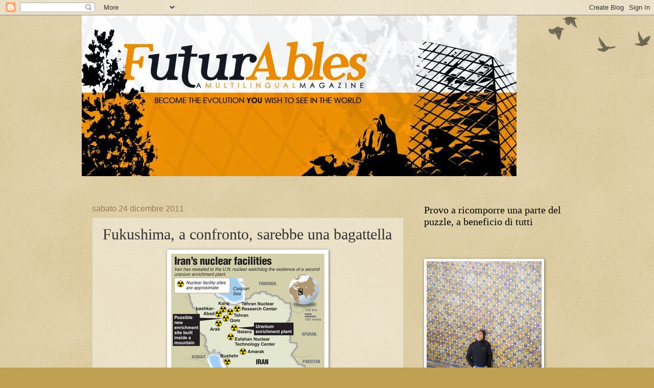

--- FILE ---
content_type: text/html; charset=UTF-8
request_url: http://fanuessays.blogspot.com/2011/12/fukushima-in-confronto-sarebbe-una.html
body_size: 31892
content:
<!DOCTYPE html>
<html class='v2' dir='ltr' lang='it'>
<head>
<link href='https://www.blogger.com/static/v1/widgets/335934321-css_bundle_v2.css' rel='stylesheet' type='text/css'/>
<meta content='width=1100' name='viewport'/>
<meta content='text/html; charset=UTF-8' http-equiv='Content-Type'/>
<meta content='blogger' name='generator'/>
<link href='http://fanuessays.blogspot.com/favicon.ico' rel='icon' type='image/x-icon'/>
<link href='http://fanuessays.blogspot.com/2011/12/fukushima-in-confronto-sarebbe-una.html' rel='canonical'/>
<link rel="alternate" type="application/atom+xml" title="Stefano Fait - Note Sparse - Atom" href="http://fanuessays.blogspot.com/feeds/posts/default" />
<link rel="alternate" type="application/rss+xml" title="Stefano Fait - Note Sparse - RSS" href="http://fanuessays.blogspot.com/feeds/posts/default?alt=rss" />
<link rel="service.post" type="application/atom+xml" title="Stefano Fait - Note Sparse - Atom" href="https://www.blogger.com/feeds/5355132306596835189/posts/default" />

<link rel="alternate" type="application/atom+xml" title="Stefano Fait - Note Sparse - Atom" href="http://fanuessays.blogspot.com/feeds/1555111120285027303/comments/default" />
<!--Can't find substitution for tag [blog.ieCssRetrofitLinks]-->
<link href='https://blogger.googleusercontent.com/img/b/R29vZ2xl/AVvXsEg6B49dQ5IBuPV35ijBHtJaON97vcUCak7BTfFITQkX8uhL-fgGAZ-NIYppFYpJHNMPMjjdxFCwDAYyRpcpzdb_0whuCD_9DzHIf7e4U_oMvXd1jn_tI-9yP3ZDyn7ckNzzkDEw1S5gFWc/s1600/Iran_nuclear_large_pr.jpg' rel='image_src'/>
<meta content='http://fanuessays.blogspot.com/2011/12/fukushima-in-confronto-sarebbe-una.html' property='og:url'/>
<meta content='Fukushima, a confronto, sarebbe una bagattella' property='og:title'/>
<meta content='      Se scivoliamo in un conflitto con l’Iran, in un modo o nell’altro, le conseguenze saranno disastrose per noi, enormemente disastrose e...' property='og:description'/>
<meta content='https://blogger.googleusercontent.com/img/b/R29vZ2xl/AVvXsEg6B49dQ5IBuPV35ijBHtJaON97vcUCak7BTfFITQkX8uhL-fgGAZ-NIYppFYpJHNMPMjjdxFCwDAYyRpcpzdb_0whuCD_9DzHIf7e4U_oMvXd1jn_tI-9yP3ZDyn7ckNzzkDEw1S5gFWc/w1200-h630-p-k-no-nu/Iran_nuclear_large_pr.jpg' property='og:image'/>
<title>Stefano Fait - Note Sparse: Fukushima, a confronto, sarebbe una bagattella</title>
<style id='page-skin-1' type='text/css'><!--
/*
-----------------------------------------------
Blogger Template Style
Name:     Watermark
Designer: Blogger
URL:      www.blogger.com
----------------------------------------------- */
/* Use this with templates/1ktemplate-*.html */
/* Content
----------------------------------------------- */
body {
font: normal normal 14px Arial, Tahoma, Helvetica, FreeSans, sans-serif;
color: #333333;
background: #c0a154 url(https://resources.blogblog.com/blogblog/data/1kt/watermark/body_background_birds.png) repeat scroll top left;
}
html body .content-outer {
min-width: 0;
max-width: 100%;
width: 100%;
}
.content-outer {
font-size: 92%;
}
a:link {
text-decoration:none;
color: #cc3300;
}
a:visited {
text-decoration:none;
color: #993322;
}
a:hover {
text-decoration:underline;
color: #ff3300;
}
.body-fauxcolumns .cap-top {
margin-top: 30px;
background: transparent url(https://resources.blogblog.com/blogblog/data/1kt/watermark/body_overlay_birds.png) no-repeat scroll top right;
height: 121px;
}
.content-inner {
padding: 0;
}
/* Header
----------------------------------------------- */
.header-inner .Header .titlewrapper,
.header-inner .Header .descriptionwrapper {
padding-left: 20px;
padding-right: 20px;
}
.Header h1 {
font: normal normal 60px Georgia, Utopia, 'Palatino Linotype', Palatino, serif;
color: #ffffff;
text-shadow: 2px 2px rgba(0, 0, 0, .1);
}
.Header h1 a {
color: #ffffff;
}
.Header .description {
font-size: 140%;
color: #997755;
}
/* Tabs
----------------------------------------------- */
.tabs-inner .section {
margin: 0 20px;
}
.tabs-inner .PageList, .tabs-inner .LinkList, .tabs-inner .Labels {
margin-left: -11px;
margin-right: -11px;
background-color: transparent;
border-top: 0 solid #ffffff;
border-bottom: 0 solid #ffffff;
-moz-box-shadow: 0 0 0 rgba(0, 0, 0, .3);
-webkit-box-shadow: 0 0 0 rgba(0, 0, 0, .3);
-goog-ms-box-shadow: 0 0 0 rgba(0, 0, 0, .3);
box-shadow: 0 0 0 rgba(0, 0, 0, .3);
}
.tabs-inner .PageList .widget-content,
.tabs-inner .LinkList .widget-content,
.tabs-inner .Labels .widget-content {
margin: -3px -11px;
background: transparent none  no-repeat scroll right;
}
.tabs-inner .widget ul {
padding: 2px 25px;
max-height: 34px;
background: transparent none no-repeat scroll left;
}
.tabs-inner .widget li {
border: none;
}
.tabs-inner .widget li a {
display: inline-block;
padding: .25em 1em;
font: normal normal 20px Georgia, Utopia, 'Palatino Linotype', Palatino, serif;
color: #cc3300;
border-right: 1px solid #c0a154;
}
.tabs-inner .widget li:first-child a {
border-left: 1px solid #c0a154;
}
.tabs-inner .widget li.selected a, .tabs-inner .widget li a:hover {
color: #000000;
}
/* Headings
----------------------------------------------- */
h2 {
font: normal normal 20px Georgia, Utopia, 'Palatino Linotype', Palatino, serif;
color: #000000;
margin: 0 0 .5em;
}
h2.date-header {
font: normal normal 16px Arial, Tahoma, Helvetica, FreeSans, sans-serif;
color: #997755;
}
/* Main
----------------------------------------------- */
.main-inner .column-center-inner,
.main-inner .column-left-inner,
.main-inner .column-right-inner {
padding: 0 5px;
}
.main-outer {
margin-top: 0;
background: transparent none no-repeat scroll top left;
}
.main-inner {
padding-top: 30px;
}
.main-cap-top {
position: relative;
}
.main-cap-top .cap-right {
position: absolute;
height: 0;
width: 100%;
bottom: 0;
background: transparent none repeat-x scroll bottom center;
}
.main-cap-top .cap-left {
position: absolute;
height: 245px;
width: 280px;
right: 0;
bottom: 0;
background: transparent none no-repeat scroll bottom left;
}
/* Posts
----------------------------------------------- */
.post-outer {
padding: 15px 20px;
margin: 0 0 25px;
background: transparent url(https://resources.blogblog.com/blogblog/data/1kt/watermark/post_background_birds.png) repeat scroll top left;
_background-image: none;
border: dotted 1px #ccbb99;
-moz-box-shadow: 0 0 0 rgba(0, 0, 0, .1);
-webkit-box-shadow: 0 0 0 rgba(0, 0, 0, .1);
-goog-ms-box-shadow: 0 0 0 rgba(0, 0, 0, .1);
box-shadow: 0 0 0 rgba(0, 0, 0, .1);
}
h3.post-title {
font: normal normal 30px Georgia, Utopia, 'Palatino Linotype', Palatino, serif;
margin: 0;
}
.comments h4 {
font: normal normal 30px Georgia, Utopia, 'Palatino Linotype', Palatino, serif;
margin: 1em 0 0;
}
.post-body {
font-size: 105%;
line-height: 1.5;
position: relative;
}
.post-header {
margin: 0 0 1em;
color: #997755;
}
.post-footer {
margin: 10px 0 0;
padding: 10px 0 0;
color: #997755;
border-top: dashed 1px #777777;
}
#blog-pager {
font-size: 140%
}
#comments .comment-author {
padding-top: 1.5em;
border-top: dashed 1px #777777;
background-position: 0 1.5em;
}
#comments .comment-author:first-child {
padding-top: 0;
border-top: none;
}
.avatar-image-container {
margin: .2em 0 0;
}
/* Comments
----------------------------------------------- */
.comments .comments-content .icon.blog-author {
background-repeat: no-repeat;
background-image: url([data-uri]);
}
.comments .comments-content .loadmore a {
border-top: 1px solid #777777;
border-bottom: 1px solid #777777;
}
.comments .continue {
border-top: 2px solid #777777;
}
/* Widgets
----------------------------------------------- */
.widget ul, .widget #ArchiveList ul.flat {
padding: 0;
list-style: none;
}
.widget ul li, .widget #ArchiveList ul.flat li {
padding: .35em 0;
text-indent: 0;
border-top: dashed 1px #777777;
}
.widget ul li:first-child, .widget #ArchiveList ul.flat li:first-child {
border-top: none;
}
.widget .post-body ul {
list-style: disc;
}
.widget .post-body ul li {
border: none;
}
.widget .zippy {
color: #777777;
}
.post-body img, .post-body .tr-caption-container, .Profile img, .Image img,
.BlogList .item-thumbnail img {
padding: 5px;
background: #fff;
-moz-box-shadow: 1px 1px 5px rgba(0, 0, 0, .5);
-webkit-box-shadow: 1px 1px 5px rgba(0, 0, 0, .5);
-goog-ms-box-shadow: 1px 1px 5px rgba(0, 0, 0, .5);
box-shadow: 1px 1px 5px rgba(0, 0, 0, .5);
}
.post-body img, .post-body .tr-caption-container {
padding: 8px;
}
.post-body .tr-caption-container {
color: #333333;
}
.post-body .tr-caption-container img {
padding: 0;
background: transparent;
border: none;
-moz-box-shadow: 0 0 0 rgba(0, 0, 0, .1);
-webkit-box-shadow: 0 0 0 rgba(0, 0, 0, .1);
-goog-ms-box-shadow: 0 0 0 rgba(0, 0, 0, .1);
box-shadow: 0 0 0 rgba(0, 0, 0, .1);
}
/* Footer
----------------------------------------------- */
.footer-outer {
color:#ccbb99;
background: #330000 url(https://resources.blogblog.com/blogblog/data/1kt/watermark/body_background_navigator.png) repeat scroll top left;
}
.footer-outer a {
color: #ff7755;
}
.footer-outer a:visited {
color: #dd5533;
}
.footer-outer a:hover {
color: #ff9977;
}
.footer-outer .widget h2 {
color: #eeddbb;
}
/* Mobile
----------------------------------------------- */
body.mobile  {
background-size: 100% auto;
}
.mobile .body-fauxcolumn-outer {
background: transparent none repeat scroll top left;
}
html .mobile .mobile-date-outer {
border-bottom: none;
background: transparent url(https://resources.blogblog.com/blogblog/data/1kt/watermark/post_background_birds.png) repeat scroll top left;
_background-image: none;
margin-bottom: 10px;
}
.mobile .main-inner .date-outer {
padding: 0;
}
.mobile .main-inner .date-header {
margin: 10px;
}
.mobile .main-cap-top {
z-index: -1;
}
.mobile .content-outer {
font-size: 100%;
}
.mobile .post-outer {
padding: 10px;
}
.mobile .main-cap-top .cap-left {
background: transparent none no-repeat scroll bottom left;
}
.mobile .body-fauxcolumns .cap-top {
margin: 0;
}
.mobile-link-button {
background: transparent url(https://resources.blogblog.com/blogblog/data/1kt/watermark/post_background_birds.png) repeat scroll top left;
}
.mobile-link-button a:link, .mobile-link-button a:visited {
color: #cc3300;
}
.mobile-index-date .date-header {
color: #997755;
}
.mobile-index-contents {
color: #333333;
}
.mobile .tabs-inner .section {
margin: 0;
}
.mobile .tabs-inner .PageList {
margin-left: 0;
margin-right: 0;
}
.mobile .tabs-inner .PageList .widget-content {
margin: 0;
color: #000000;
background: transparent url(https://resources.blogblog.com/blogblog/data/1kt/watermark/post_background_birds.png) repeat scroll top left;
}
.mobile .tabs-inner .PageList .widget-content .pagelist-arrow {
border-left: 1px solid #c0a154;
}

--></style>
<style id='template-skin-1' type='text/css'><!--
body {
min-width: 960px;
}
.content-outer, .content-fauxcolumn-outer, .region-inner {
min-width: 960px;
max-width: 960px;
_width: 960px;
}
.main-inner .columns {
padding-left: 0;
padding-right: 310px;
}
.main-inner .fauxcolumn-center-outer {
left: 0;
right: 310px;
/* IE6 does not respect left and right together */
_width: expression(this.parentNode.offsetWidth -
parseInt("0") -
parseInt("310px") + 'px');
}
.main-inner .fauxcolumn-left-outer {
width: 0;
}
.main-inner .fauxcolumn-right-outer {
width: 310px;
}
.main-inner .column-left-outer {
width: 0;
right: 100%;
margin-left: -0;
}
.main-inner .column-right-outer {
width: 310px;
margin-right: -310px;
}
#layout {
min-width: 0;
}
#layout .content-outer {
min-width: 0;
width: 800px;
}
#layout .region-inner {
min-width: 0;
width: auto;
}
body#layout div.add_widget {
padding: 8px;
}
body#layout div.add_widget a {
margin-left: 32px;
}
--></style>
<link href='https://www.blogger.com/dyn-css/authorization.css?targetBlogID=5355132306596835189&amp;zx=796b3312-1676-47ee-93a6-5b8f17d6974a' media='none' onload='if(media!=&#39;all&#39;)media=&#39;all&#39;' rel='stylesheet'/><noscript><link href='https://www.blogger.com/dyn-css/authorization.css?targetBlogID=5355132306596835189&amp;zx=796b3312-1676-47ee-93a6-5b8f17d6974a' rel='stylesheet'/></noscript>
<meta name='google-adsense-platform-account' content='ca-host-pub-1556223355139109'/>
<meta name='google-adsense-platform-domain' content='blogspot.com'/>

</head>
<body class='loading variant-birds'>
<div class='navbar section' id='navbar' name='Navbar'><div class='widget Navbar' data-version='1' id='Navbar1'><script type="text/javascript">
    function setAttributeOnload(object, attribute, val) {
      if(window.addEventListener) {
        window.addEventListener('load',
          function(){ object[attribute] = val; }, false);
      } else {
        window.attachEvent('onload', function(){ object[attribute] = val; });
      }
    }
  </script>
<div id="navbar-iframe-container"></div>
<script type="text/javascript" src="https://apis.google.com/js/platform.js"></script>
<script type="text/javascript">
      gapi.load("gapi.iframes:gapi.iframes.style.bubble", function() {
        if (gapi.iframes && gapi.iframes.getContext) {
          gapi.iframes.getContext().openChild({
              url: 'https://www.blogger.com/navbar/5355132306596835189?po\x3d1555111120285027303\x26origin\x3dhttp://fanuessays.blogspot.com',
              where: document.getElementById("navbar-iframe-container"),
              id: "navbar-iframe"
          });
        }
      });
    </script><script type="text/javascript">
(function() {
var script = document.createElement('script');
script.type = 'text/javascript';
script.src = '//pagead2.googlesyndication.com/pagead/js/google_top_exp.js';
var head = document.getElementsByTagName('head')[0];
if (head) {
head.appendChild(script);
}})();
</script>
</div></div>
<div class='body-fauxcolumns'>
<div class='fauxcolumn-outer body-fauxcolumn-outer'>
<div class='cap-top'>
<div class='cap-left'></div>
<div class='cap-right'></div>
</div>
<div class='fauxborder-left'>
<div class='fauxborder-right'></div>
<div class='fauxcolumn-inner'>
</div>
</div>
<div class='cap-bottom'>
<div class='cap-left'></div>
<div class='cap-right'></div>
</div>
</div>
</div>
<div class='content'>
<div class='content-fauxcolumns'>
<div class='fauxcolumn-outer content-fauxcolumn-outer'>
<div class='cap-top'>
<div class='cap-left'></div>
<div class='cap-right'></div>
</div>
<div class='fauxborder-left'>
<div class='fauxborder-right'></div>
<div class='fauxcolumn-inner'>
</div>
</div>
<div class='cap-bottom'>
<div class='cap-left'></div>
<div class='cap-right'></div>
</div>
</div>
</div>
<div class='content-outer'>
<div class='content-cap-top cap-top'>
<div class='cap-left'></div>
<div class='cap-right'></div>
</div>
<div class='fauxborder-left content-fauxborder-left'>
<div class='fauxborder-right content-fauxborder-right'></div>
<div class='content-inner'>
<header>
<div class='header-outer'>
<div class='header-cap-top cap-top'>
<div class='cap-left'></div>
<div class='cap-right'></div>
</div>
<div class='fauxborder-left header-fauxborder-left'>
<div class='fauxborder-right header-fauxborder-right'></div>
<div class='region-inner header-inner'>
<div class='header section' id='header' name='Intestazione'><div class='widget Header' data-version='1' id='Header1'>
<div id='header-inner'>
<a href='http://fanuessays.blogspot.com/' style='display: block'>
<img alt='Stefano Fait - Note Sparse' height='315px; ' id='Header1_headerimg' src='https://blogger.googleusercontent.com/img/b/R29vZ2xl/AVvXsEgwy0YlECVyYSY0XQ1InxpNGKNhD5k9EE7LClkJTyfJTGqotFt3N_VmMl-mF7hnxwMC70xjWBPhLndQ3aUtN07GQaCEjq6LyNZXEGGKhf39gRAQDIegAKSj0cMLNoH53NvqQbiYck1oM78/s1600/1896879_220688521462470_2106528622_n.jpg' style='display: block' width='851px; '/>
</a>
<div class='descriptionwrapper'>
<p class='description'><span>
</span></p>
</div>
</div>
</div></div>
</div>
</div>
<div class='header-cap-bottom cap-bottom'>
<div class='cap-left'></div>
<div class='cap-right'></div>
</div>
</div>
</header>
<div class='tabs-outer'>
<div class='tabs-cap-top cap-top'>
<div class='cap-left'></div>
<div class='cap-right'></div>
</div>
<div class='fauxborder-left tabs-fauxborder-left'>
<div class='fauxborder-right tabs-fauxborder-right'></div>
<div class='region-inner tabs-inner'>
<div class='tabs no-items section' id='crosscol' name='Multi-colonne'></div>
<div class='tabs no-items section' id='crosscol-overflow' name='Cross-Column 2'></div>
</div>
</div>
<div class='tabs-cap-bottom cap-bottom'>
<div class='cap-left'></div>
<div class='cap-right'></div>
</div>
</div>
<div class='main-outer'>
<div class='main-cap-top cap-top'>
<div class='cap-left'></div>
<div class='cap-right'></div>
</div>
<div class='fauxborder-left main-fauxborder-left'>
<div class='fauxborder-right main-fauxborder-right'></div>
<div class='region-inner main-inner'>
<div class='columns fauxcolumns'>
<div class='fauxcolumn-outer fauxcolumn-center-outer'>
<div class='cap-top'>
<div class='cap-left'></div>
<div class='cap-right'></div>
</div>
<div class='fauxborder-left'>
<div class='fauxborder-right'></div>
<div class='fauxcolumn-inner'>
</div>
</div>
<div class='cap-bottom'>
<div class='cap-left'></div>
<div class='cap-right'></div>
</div>
</div>
<div class='fauxcolumn-outer fauxcolumn-left-outer'>
<div class='cap-top'>
<div class='cap-left'></div>
<div class='cap-right'></div>
</div>
<div class='fauxborder-left'>
<div class='fauxborder-right'></div>
<div class='fauxcolumn-inner'>
</div>
</div>
<div class='cap-bottom'>
<div class='cap-left'></div>
<div class='cap-right'></div>
</div>
</div>
<div class='fauxcolumn-outer fauxcolumn-right-outer'>
<div class='cap-top'>
<div class='cap-left'></div>
<div class='cap-right'></div>
</div>
<div class='fauxborder-left'>
<div class='fauxborder-right'></div>
<div class='fauxcolumn-inner'>
</div>
</div>
<div class='cap-bottom'>
<div class='cap-left'></div>
<div class='cap-right'></div>
</div>
</div>
<!-- corrects IE6 width calculation -->
<div class='columns-inner'>
<div class='column-center-outer'>
<div class='column-center-inner'>
<div class='main section' id='main' name='Principale'><div class='widget Blog' data-version='1' id='Blog1'>
<div class='blog-posts hfeed'>

          <div class="date-outer">
        
<h2 class='date-header'><span>sabato 24 dicembre 2011</span></h2>

          <div class="date-posts">
        
<div class='post-outer'>
<div class='post hentry uncustomized-post-template' itemprop='blogPost' itemscope='itemscope' itemtype='http://schema.org/BlogPosting'>
<meta content='https://blogger.googleusercontent.com/img/b/R29vZ2xl/AVvXsEg6B49dQ5IBuPV35ijBHtJaON97vcUCak7BTfFITQkX8uhL-fgGAZ-NIYppFYpJHNMPMjjdxFCwDAYyRpcpzdb_0whuCD_9DzHIf7e4U_oMvXd1jn_tI-9yP3ZDyn7ckNzzkDEw1S5gFWc/s1600/Iran_nuclear_large_pr.jpg' itemprop='image_url'/>
<meta content='5355132306596835189' itemprop='blogId'/>
<meta content='1555111120285027303' itemprop='postId'/>
<a name='1555111120285027303'></a>
<h3 class='post-title entry-title' itemprop='name'>
Fukushima, a confronto, sarebbe una bagattella
</h3>
<div class='post-header'>
<div class='post-header-line-1'></div>
</div>
<div class='post-body entry-content' id='post-body-1555111120285027303' itemprop='description articleBody'>
<div class="separator" style="clear: both; text-align: center;">
<a href="https://blogger.googleusercontent.com/img/b/R29vZ2xl/AVvXsEg6B49dQ5IBuPV35ijBHtJaON97vcUCak7BTfFITQkX8uhL-fgGAZ-NIYppFYpJHNMPMjjdxFCwDAYyRpcpzdb_0whuCD_9DzHIf7e4U_oMvXd1jn_tI-9yP3ZDyn7ckNzzkDEw1S5gFWc/s1600/Iran_nuclear_large_pr.jpg" imageanchor="1" style="margin-left: 1em; margin-right: 1em;"><img border="0" src="https://blogger.googleusercontent.com/img/b/R29vZ2xl/AVvXsEg6B49dQ5IBuPV35ijBHtJaON97vcUCak7BTfFITQkX8uhL-fgGAZ-NIYppFYpJHNMPMjjdxFCwDAYyRpcpzdb_0whuCD_9DzHIf7e4U_oMvXd1jn_tI-9yP3ZDyn7ckNzzkDEw1S5gFWc/s1600/Iran_nuclear_large_pr.jpg" /></a></div>
<b><span class="Apple-style-span" style="font-weight: normal;"><br /></span></b>
<br />
<br />
<div class="MsoNormal" style="margin-bottom: .0001pt; margin-bottom: 0cm; mso-layout-grid-align: none; mso-pagination: none; text-align: justify; text-autospace: none;">
<i><span style="font-family: Garamond; font-size: 14pt;">Se scivoliamo in un
conflitto con l&#8217;Iran, in un modo o nell&#8217;altro, le conseguenze saranno
disastrose per noi, enormemente disastrose e, contemporaneamente, globali</span></i><span style="font-family: Garamond; font-size: 14pt;">.</span><span style="font-family: Garamond; font-size: 14pt;"><o:p></o:p></span></div>
<div class="MsoNormal" style="margin-bottom: .0001pt; margin-bottom: 0cm; mso-layout-grid-align: none; mso-pagination: none; text-align: justify; text-autospace: none;">
<span style="font-family: Garamond; font-size: 14pt;">Zbigniew Brzezinski, 14
dicembre 2011<o:p></o:p></span></div>
<div class="MsoNormal" style="margin-bottom: .0001pt; margin-bottom: 0cm; mso-layout-grid-align: none; mso-pagination: none; text-align: justify; text-autospace: none;">
<br /></div>
<div class="MsoNormal" style="margin-bottom: .0001pt; margin-bottom: 0cm; mso-layout-grid-align: none; mso-pagination: none; text-align: justify; text-autospace: none;">
<i style="mso-bidi-font-style: normal;"><span style="font-family: Garamond; font-size: 14pt;">Il capo degli ispettori ONU Hans Blix ha dichiarato venerdì che le
ispezioni non hanno portato alla luce nessun'arma di distruzione di massa e che
le interviste con gli scienziati sono state utili, e ha sollevato dubbi sulle
prove esibite dal segretario di Stato Colin Powell che indicavano che l'Iraq
potrebbe aver ripulito i luoghi delle ispezioni prima dell'arrivo degli inviati
ONU</span></i><span style="font-family: Garamond; font-size: 14pt;">.<o:p></o:p></span></div>
<div class="MsoNormal" style="margin-bottom: .0001pt; margin-bottom: 0cm; mso-layout-grid-align: none; mso-pagination: none; text-align: justify; text-autospace: none;">
<span style="font-family: Garamond; font-size: 14pt;">Associated Press,
"Blix: no weapons of mass destruction", 14 febbraio 2003<o:p></o:p></span></div>
<div class="MsoNormal" style="margin-bottom: .0001pt; margin-bottom: 0cm; mso-layout-grid-align: none; mso-pagination: none; text-align: justify; text-autospace: none;">
<br /></div>
<div class="MsoNormal" style="margin-bottom: .0001pt; margin-bottom: 0cm; mso-layout-grid-align: none; mso-pagination: none; text-align: justify; text-autospace: none;">
<span style="font-family: Garamond; font-size: 14pt;">Questa non è una nazione
pronta ad entrare in guerra:</span><span style="font-family: Garamond; font-size: 14pt;"><o:p></o:p></span></div>
<div class="MsoNormal" style="margin-bottom: .0001pt; margin-bottom: 0cm; mso-layout-grid-align: none; mso-pagination: none; text-align: justify; text-autospace: none;">
<span style="font-family: Garamond; font-size: 14pt;"><a href="http://fanuessays.blogspot.com/2011/12/la-zombificazione-degli-stati-uniti.html"><span style="color: #1d4786;">http://fanuessays.blogspot.com/2011/12/la-zombificazione-degli-stati-uniti.html</span></a><o:p></o:p></span></div>
<div class="MsoNormal" style="margin-bottom: .0001pt; margin-bottom: 0cm; mso-layout-grid-align: none; mso-pagination: none; text-align: justify; text-autospace: none;">
<span style="font-family: Garamond; font-size: 14pt;">Specialmente una guerra che
ha tutte le carte in regola per scatenare un effetto domino coinvolgendo un
numero indeterminabile di altre nazioni, tra le quali delle potenze nucleari.
&nbsp;</span><span style="font-family: Garamond; font-size: 14pt;"><o:p></o:p></span></div>
<div class="MsoNormal" style="margin-bottom: .0001pt; margin-bottom: 0cm; mso-layout-grid-align: none; mso-pagination: none; text-align: justify; text-autospace: none;">
<span style="font-family: Garamond; font-size: 14pt;">Per come la vedo io, solo
un idiota farebbe una cosa del genere, oppure una marionetta. <b>Si tratta ora
di capire se Barack H. Obama sia un savio, un idiota, o una marionetta.&nbsp;</b></span><span style="font-family: Garamond; font-size: 14pt;"><o:p></o:p></span></div>
<div class="MsoNormal" style="margin-bottom: .0001pt; margin-bottom: 0cm; mso-layout-grid-align: none; mso-pagination: none; text-align: justify; text-autospace: none;">
<span style="font-family: Garamond; font-size: 14pt;">Per il momento il suo
entourage ed i suoi alleati stanno facendo tutto il possibile per fargli fare
una pessima figura.</span><span style="font-family: Garamond; font-size: 14pt;"><o:p></o:p></span></div>
<div class="MsoNormal" style="margin-bottom: .0001pt; margin-bottom: 0cm; mso-layout-grid-align: none; mso-pagination: none; text-align: justify; text-autospace: none;">
<br /></div>
<div class="MsoNormal" style="margin-bottom: .0001pt; margin-bottom: 0cm; mso-layout-grid-align: none; mso-pagination: none; text-align: justify; text-autospace: none;">
<span style="font-family: Garamond; font-size: 14pt;">Leon Panetta (Segretario
della Difesa) ha dichiarato &#8211; non si sa bene sulla base di quale valutazione,
visto che il più recente rapporto AIEA non corrobora questa sua posizione &#8211; che
l&#8217;Iran avrà l&#8217;arma nucleare entro un anno (<b>fine 2012</b>) e che gli Stati
Uniti <b>non permetteranno che ciò avvenga</b>:</span><span style="font-family: Garamond; font-size: 14pt;"><o:p></o:p></span></div>
<div class="MsoNormal" style="margin-bottom: .0001pt; margin-bottom: 0cm; mso-layout-grid-align: none; mso-pagination: none; text-align: justify; text-autospace: none;">
<span style="font-family: Garamond; font-size: 14pt;"><a href="http://www.cbsnews.com/8301-18563_162-57345322/panetta-iran-will-not-be-allowed-nukes/?tag=pop;stories"><span style="color: #1d4786;">http://www.cbsnews.com/8301-18563_162-57345322/panetta-iran-will-not-be-allowed-nukes/?tag=pop;stories</span></a><o:p></o:p></span></div>
<div class="MsoNormal" style="margin-bottom: .0001pt; margin-bottom: 0cm; mso-layout-grid-align: none; mso-pagination: none; text-align: justify; text-autospace: none;">
<span style="font-family: Garamond; font-size: 14pt;">Per chi non ha ancora
capito quanto <b><u>ipocrita, menzognera, stupefacentemente malvagia (e chiaramente
suicida, per chi ha occhi per vedere) sia la condotta dell&#8217;Occidente</u></b>
riguardo a questa problematica:</span><span style="font-family: Garamond; font-size: 14pt;"><o:p></o:p></span></div>
<div class="MsoNormal" style="margin-bottom: .0001pt; margin-bottom: 0cm; mso-layout-grid-align: none; mso-pagination: none; text-align: justify; text-autospace: none;">
<span style="font-family: Garamond; font-size: 14pt;"><a href="http://fanuessays.blogspot.com/2011/12/full-spectrum-destruction-limpero.html"><span style="color: #1d4786;">http://fanuessays.blogspot.com/2011/12/full-spectrum-destruction-limpero.html</span></a><o:p></o:p></span></div>
<div class="MsoNormal" style="margin-bottom: .0001pt; margin-bottom: 0cm; mso-layout-grid-align: none; mso-pagination: none; text-align: justify; text-autospace: none;">
<span style="font-family: Garamond; font-size: 14pt;">Il generale <b>Martin
Dempsey, capo dello Stato Maggiore</b>, che ha in precedenza espresso in più di
un&#8217;occasione la sua fortissima riluttanza a coinvolgere la nazione in un
conflitto con l&#8217;Iran, espandibile al mondo intero, ha comunque rassicurato
l&#8217;amministrazione Obama sul fatto che l&#8217;esercito americano è pronto per
l&#8217;attacco.</span><span style="font-family: Garamond; font-size: 14pt;"><o:p></o:p></span></div>
<div class="MsoNormal" style="margin-bottom: .0001pt; margin-bottom: 0cm; mso-layout-grid-align: none; mso-pagination: none; text-align: justify; text-autospace: none;">
<span style="font-family: Garamond; font-size: 14pt;"><a href="http://www.telegraph.co.uk/news/worldnews/northamerica/usa/8969551/US-military-ready-to-engage-in-a-conflict-with-Iran.html"><span style="color: #1d4786;">http://www.telegraph.co.uk/news/worldnews/northamerica/usa/8969551/US-military-ready-to-engage-in-a-conflict-with-Iran.html</span></a><o:p></o:p></span></div>
<div class="MsoNormal" style="margin-bottom: .0001pt; margin-bottom: 0cm; mso-layout-grid-align: none; mso-pagination: none; text-align: justify; text-autospace: none;">
<span style="font-family: Garamond; font-size: 14pt;">Forse in considerazione del
fatto che i soli bombardamenti aerei non sarebbero in grado di bloccare il
programma atomico iraniano, a partire dal 2010 <b>Israele</b> ha cominciato a
posizionare su base permanente i suoi <b>sottomarini nucleari al largo delle
coste iraniana</b>:</span><span style="font-family: Garamond; font-size: 14pt;"><o:p></o:p></span></div>
<div class="MsoNormal" style="margin-bottom: .0001pt; margin-bottom: 0cm; mso-layout-grid-align: none; mso-pagination: none; text-align: justify; text-autospace: none;">
<span style="font-family: Garamond; font-size: 14pt;"><a href="http://www.ynetnews.com/articles/0,7340,L-3896024,00.html"><span style="color: #1d4786;">http://www.ynetnews.com/articles/0,7340,L-3896024,00.html</span></a><o:p></o:p></span></div>
<div class="MsoNormal" style="margin-bottom: .0001pt; margin-bottom: 0cm; mso-layout-grid-align: none; mso-pagination: none; text-align: justify; text-autospace: none;">
<span style="font-family: Garamond; font-size: 14pt;">[N.B. <b><u>Israele non
solo ha armi nucleari ma voleva fornirle al Sudafrica dell&#8217;apartheid</u></b> (<b>soluzione
finale del problema dei neri</b>?)]:</span><span style="font-family: Garamond; font-size: 14pt;"><o:p></o:p></span></div>
<div class="MsoNormal" style="margin-bottom: .0001pt; margin-bottom: 0cm; mso-layout-grid-align: none; mso-pagination: none; text-align: justify; text-autospace: none;">
<span style="font-family: Garamond; font-size: 14pt;"><a href="http://fanuessays.blogspot.com/2011/11/israele-latomica-e-lapartheid.html"><span style="color: #1d4786;">http://fanuessays.blogspot.com/2011/11/israele-latomica-e-lapartheid.html</span></a><o:p></o:p></span></div>
<div class="MsoNormal" style="margin-bottom: .0001pt; margin-bottom: 0cm; mso-layout-grid-align: none; mso-pagination: none; text-align: justify; text-autospace: none;">
<span style="font-family: Garamond; font-size: 14pt;">Dimostrando grande
previdenza, <b>le guardie rivoluzionarie iraniane hanno già preparato le</b> <b>fosse
per i caduti </b>di una guerra che si annuncia molto poco chirurgica e
sanguinosissima:</span><span style="font-family: Garamond; font-size: 14pt;"><o:p></o:p></span></div>
<div class="MsoNormal" style="margin-bottom: .0001pt; margin-bottom: 0cm; mso-layout-grid-align: none; mso-pagination: none; text-align: justify; text-autospace: none;">
<span style="font-family: Garamond; font-size: 14pt;"><a href="http://www.telegraph.co.uk/news/worldnews/middleeast/iran/7937141/Irans-Revolutionary-Guard-digging-mass-graves-for-US-soldiers.html"><span style="color: #1d4786;">http://www.telegraph.co.uk/news/worldnews/middleeast/iran/7937141/Irans-Revolutionary-Guard-digging-mass-graves-for-US-soldiers.html</span></a><o:p></o:p></span></div>
<div class="MsoNormal" style="margin-bottom: .0001pt; margin-bottom: 0cm; mso-layout-grid-align: none; mso-pagination: none; text-align: justify; text-autospace: none;">
<span style="font-family: Garamond; font-size: 14pt;">Forse, se l&#8217;opinione
pubblica internazionale si rendesse conto di quel che rischiamo tutti,
SCENDEREBBE NELLE STRADE E BLOCCHEREBBE OGNI ATTIVITA&#8217; PRODUTTIVA COME FORMA DI
AUTODIFESA NONVIOLENTA.</span><span style="font-family: Garamond; font-size: 14pt;"><o:p></o:p></span></div>
<div class="MsoNormal" style="margin-bottom: .0001pt; margin-bottom: 0cm; mso-layout-grid-align: none; mso-pagination: none; text-align: justify; text-autospace: none;">
<span style="font-family: Garamond; font-size: 14pt;">Esaminiamo dunque queste conseguenze:</span><span style="font-family: Garamond; font-size: 14pt;"><o:p></o:p></span></div>
<div class="MsoNormal" style="margin-bottom: .0001pt; margin-bottom: 0cm; mso-layout-grid-align: none; mso-pagination: none; text-align: justify; text-autospace: none;">
<span style="font-family: Garamond; font-size: 14pt;">Innanzitutto i milioni di
civili iraniani (e le decine di migliaia di lavoratori e residenti stranieri,
incluse le centinaia di Italiani) che vivono nelle metropoli prossime ai siti
nucleari e i siti patrimonio dell&#8217;umanità, che sarebbero spazzati via o resi
inaccessibili per un numero incalcolabile di anni (il tempo di dimezzamento
dell&#8217;uranio 235 è di <b>700 milioni di anni e quello dell&#8217;uranio 238 è di 4,5
miliardi di anni</b>!). Nessuno ha mai bombardato un sito nucleare operativo.
Il Pentagono ha calcolato che l&#8217;effetto di UN SINGOLO ATTACCO atomico sarebbe
la morte di 3 milioni di persone nelle prime 2 settimane e la contaminazione
radioattiva di <b>un&#8217;area che includerebbe il Pachistan e l&#8217;India, ossia
centinaia di milioni di persone</b> (!!). 35 milioni di persone sarebbero ad
altissimo rischio di sviluppare un tumore. Se nei pressi ci fossero magazzini
di <b>agenti chimici e biologici anch&#8217;essi si diffonderebbero nell&#8217;aria</b>. I
siti nucleari più in profondità resterebbero intatti!</span><span style="font-family: Garamond; font-size: 14pt;"><o:p></o:p></span></div>
<div class="MsoNormal" style="margin-bottom: .0001pt; margin-bottom: 0cm; mso-layout-grid-align: none; mso-pagination: none; text-align: justify; text-autospace: none;">
<span style="font-family: Garamond; font-size: 14pt;"><a href="http://www.ucsusa.org/nuclear_weapons_and_global_security/nuclear_weapons/technical_issues/the-robust-nuclear-earth.html"><span style="color: #1d4786;">http://www.ucsusa.org/nuclear_weapons_and_global_security/nuclear_weapons/technical_issues/the-robust-nuclear-earth.html</span></a><o:p></o:p></span></div>
<div class="MsoNormal" style="margin-bottom: .0001pt; margin-bottom: 0cm; mso-layout-grid-align: none; mso-pagination: none; text-align: justify; text-autospace: none;">
<span style="font-family: Garamond; font-size: 14pt;">E questo senza contare le
conseguenze dell&#8217;esplosione di un reattore, che produrrebbe un <b>inquinamento
radioattivo della durata di 700 MILIONI DI ANNI</b> <b><u>che renderebbe
istantaneamente inaccessibile la metà delle riserve petrolifere del mondo</u></b>.</span><span style="font-family: Garamond; font-size: 14pt;"><o:p></o:p></span></div>
<div class="MsoNormal" style="margin-bottom: .0001pt; margin-bottom: 0cm; mso-layout-grid-align: none; mso-pagination: none; text-align: justify; text-autospace: none;">
<span style="font-family: Garamond; font-size: 14pt;"><a href="http://www.globalresearch.ca/index.php?context=va&amp;aid=8839"><span style="color: #1d4786;">http://www.globalresearch.ca/index.php?context=va&amp;aid=8839</span></a><o:p></o:p></span></div>
<div class="MsoNormal" style="margin-bottom: .0001pt; margin-bottom: 0cm; mso-layout-grid-align: none; mso-pagination: none; text-align: justify; text-autospace: none;">
<span style="font-family: Garamond; font-size: 14pt;">Nel marzo del 2003 le
particelle radioattive delle armi all&#8217;uranio impoverito usate da Stati Uniti,
Regno Uniti ed Australia <b>raggiunsero l&#8217;Inghilterra in 9 giorni,</b>
attraversando i cieli di Turchia, Ucraina, Austria, Polonia, Germania, Svezia e
Danimarca, per poi toccare anche Norvegia, Finlandia e l&#8217;Artico:</span><span style="font-family: Garamond; font-size: 14pt;"><o:p></o:p></span></div>
<div class="MsoNormal" style="margin-bottom: .0001pt; margin-bottom: 0cm; mso-layout-grid-align: none; mso-pagination: none; text-align: justify; text-autospace: none;">
<span style="font-family: Garamond; font-size: 14pt;"><a href="http://www.mindfully.org/Nucs/2006/DU-Europe-Contamination1jan06.htm"><span style="color: #1d4786;">http://www.mindfully.org/Nucs/2006/DU-Europe-Contamination1jan06.htm</span></a><o:p></o:p></span></div>
<div class="MsoNormal" style="margin-bottom: .0001pt; margin-bottom: 0cm; mso-layout-grid-align: none; mso-pagination: none; text-align: justify; text-autospace: none;">
<b><span style="font-family: Garamond; font-size: 14pt;">Dal 2008 l&#8217;Arabia Saudita
si prepara agli effetti di una pioggia di scorie radioattive</span></b><span style="font-family: Garamond; font-size: 14pt;"> (nuclear fallout)</span><span style="font-family: Garamond; font-size: 14pt;"><o:p></o:p></span></div>
<div class="MsoNormal" style="margin-bottom: .0001pt; margin-bottom: 0cm; mso-layout-grid-align: none; mso-pagination: none; text-align: justify; text-autospace: none;">
<span style="font-family: Garamond; font-size: 14pt;"><a href="http://www.shortnews.com/start.cfm?id=69665"><span style="color: #1d4786;">http://www.shortnews.com/start.cfm?id=69665</span></a><o:p></o:p></span></div>
<div class="MsoNormal" style="margin-bottom: .0001pt; margin-bottom: 0cm; mso-layout-grid-align: none; mso-pagination: none; text-align: justify; text-autospace: none;">
<br /></div>
<div class="MsoNormal" style="margin-bottom: .0001pt; margin-bottom: 0cm; mso-layout-grid-align: none; mso-pagination: none; text-align: justify; text-autospace: none;">
<span style="font-family: Garamond; font-size: 14pt;">Il solito Zbigniew
Brzezinski, alla fine degli anni Novanta, ci spiegava che queste operazioni non
servono a sanare l&#8217;economia americana ma esclusivamente per dare corso alle
strategie imperiali americane e che <b>solo un qualche tipo di Pearl Harbor</b>
consentirebbe di occupare militarmente l&#8217;Asia Centrale, il centro geostrategico
del globo (<b>l&#8217;11 settembre è arrivato circa 4 anni dopo la pubblicazione del
libro</b>):</span><span style="font-family: Garamond; font-size: 14pt;"><o:p></o:p></span></div>
<div class="MsoNormal" style="margin-bottom: .0001pt; margin-bottom: 0cm; mso-layout-grid-align: none; mso-pagination: none; text-align: justify; text-autospace: none;">
<span style="font-family: Garamond; font-size: 14pt;"><a href="http://www.amazon.com/Grand-Chessboard-American-Geostrategic-Imperatives/product-reviews/0465027261/ref=dp_top_cm_cr_acr_txt?ie=UTF8&amp;showViewpoints=1"><span style="color: #1d4786;">http://www.amazon.com/Grand-Chessboard-American-Geostrategic-Imperatives/product-reviews/0465027261/ref=dp_top_cm_cr_acr_txt?ie=UTF8&amp;showViewpoints=1</span></a><o:p></o:p></span></div>
<div class="MsoNormal" style="margin-bottom: .0001pt; margin-bottom: 0cm; mso-layout-grid-align: none; mso-pagination: none; text-align: justify; text-autospace: none;">
<span style="font-family: Garamond; font-size: 14pt;">Riferendosi alle nazioni
centrasiatiche, Brzezinski usava volutamente termini come: &#8220;vassalli&#8221;,
&#8220;tributari&#8221; e &#8220;barbari&#8221;. Tuttavia era ed è rimasto contrario alle guerre, che
considera troppo dispendiose rispetto ai benefici che possono apportare, e
quindi suggeriva di optare per la soluzione dell&#8217;insorgenza anti-governativa
(cambio di regime). Brzezinski è rimasto coerentemente all&#8217;opposizione durante
le campagne asiatiche del dopo-11 settembre ed è ostinatamente contrario alla
guerra in Iran, che reputa una catastrofe per gli Stati Uniti e per il mondo:</span><span style="font-family: Garamond; font-size: 14pt;"><o:p></o:p></span></div>
<div class="MsoNormal" style="margin-bottom: .0001pt; margin-bottom: 0cm; mso-layout-grid-align: none; mso-pagination: none; text-align: justify; text-autospace: none;">
<span style="font-family: Garamond; font-size: 14pt;"><a href="http://www.dawn.com/2011/12/14/us-at-risk-of-sliding-into-war-with-iran-brzezinski.html"><span style="color: #1d4786;">http://www.dawn.com/2011/12/14/us-at-risk-of-sliding-into-war-with-iran-brzezinski.html</span></a><o:p></o:p></span></div>
<div class="MsoNormal" style="margin-bottom: .0001pt; margin-bottom: 0cm; mso-layout-grid-align: none; mso-pagination: none; text-align: justify; text-autospace: none;">
<span style="font-family: Garamond; font-size: 14pt;">Se lo dice lui &#8211; che rimane
comunque un imperialista &#8211; c&#8217;è da credergli.</span><span style="font-family: Garamond; font-size: 14pt;"><o:p></o:p></span></div>
<div class="MsoNormal" style="margin-bottom: .0001pt; margin-bottom: 0cm; mso-layout-grid-align: none; mso-pagination: none; text-align: justify; text-autospace: none;">
<span style="font-family: Garamond; font-size: 14pt;">Ma forse l&#8217;hybris è la
condanna di tutti gli imperi.</span><span style="font-family: Garamond; font-size: 14pt;"><o:p></o:p></span></div>
<div class="MsoNormal" style="margin-bottom: .0001pt; margin-bottom: 0cm; mso-layout-grid-align: none; mso-pagination: none; text-align: justify; text-autospace: none;">
<b><span style="font-family: Garamond; font-size: 14pt;">L&#8217;Impero Romano, in
declino, fu spinto nell&#8217;abisso da uno stato di guerra semi-permanente e da
un&#8217;incessante lotta intestina tra fazioni parassitarie</span></b><span style="font-family: Garamond; font-size: 14pt;">.</span><span style="font-family: Garamond; font-size: 14pt;"><o:p></o:p></span></div>
<div class="MsoNormal" style="margin-bottom: .0001pt; margin-bottom: 0cm; mso-layout-grid-align: none; mso-pagination: none; text-align: justify; text-autospace: none;">
<span style="font-family: Garamond; font-size: 14pt;">L&#8217;Impero anglo-americano,
con i suoi satelliti dell&#8217;Europa continentale, Israele e l&#8217;Arabia Saudita,
stanno attraversando un&#8217;analoga fase di disfacimento. L&#8217;Afghanistan non è
pacificato, la Libia è attraversata da tensioni pronte ad esplodere in
qualunque momento, l&#8217;Iraq ha scelto di mantenere le distanze dai liberatori, il
Pachistan minaccia di abbattere i droni americani e interrompe le vie di
rifornimento per l&#8217;Afghanistan, la Siria, a differenza della Libia, non è precipitata
nel baratro della guerra civile fomentata dai soliti noti e le navi da guerra
russe nel porto siriano di Tartus sono un fortissimo deterrente contro<b> </b>ogni
azione bellica, l&#8217;Iran si sta rivelando un osso durissimo, Venezuela e Cuba
tengono botta senza troppi problemi. Ad aggravare questa situazione c&#8217;è un
declino economico sempre più marcato, decine di milioni di cittadini che
dipendono dalle tessere annonarie (food stamps) e milioni di altri che non lo
fanno solo per non dover ammettere con se stessi di essere alla frutta. E poi
ci sono i movimenti di protesta di Occupy Wall Street (sinistra) e del Tea
Party (destra).</span><span style="font-family: Garamond; font-size: 14pt;"><o:p></o:p></span></div>
<div class="MsoNormal" style="margin-bottom: .0001pt; margin-bottom: 0cm; mso-layout-grid-align: none; mso-pagination: none; text-align: justify; text-autospace: none;">
<span style="font-family: Garamond; font-size: 14pt;">In tali frangenti, una
persona ragionevole non andrebbe in giro a fare il bullo ma cercherebbe di
siglare accordi e di addivenire a compromessi. Invece gli Stati Uniti,
intossicati dalla brama di potere, collocano missili dalla Spagna all&#8217;Europa
dell&#8217;Est, da Darwin (Australia) alla Turchia. Fanno la voce grossa con la
Russia e con la Cina:</span><span style="font-family: Garamond; font-size: 14pt;"><o:p></o:p></span></div>
<div class="MsoNormal" style="margin-bottom: .0001pt; margin-bottom: 0cm; mso-layout-grid-align: none; mso-pagination: none; text-align: justify; text-autospace: none;">
<span style="font-family: Garamond; font-size: 14pt;"><a href="http://www.comedonchisciotte.org/site/modules.php?name=News&amp;file=article&amp;sid=9552"><span style="color: #1d4786;">http://www.comedonchisciotte.org/site/modules.php?name=News&amp;file=article&amp;sid=9552</span></a><o:p></o:p></span></div>
<div class="MsoNormal" style="margin-bottom: .0001pt; margin-bottom: 0cm; mso-layout-grid-align: none; mso-pagination: none; text-align: justify; text-autospace: none;">
<span style="font-family: Garamond; font-size: 14pt;">Cosa li spinge lungo questa
pericolosissima ed autolesionistica china che sembra scimmiottare la
parodistica megalomania di "Numero 1", il capo della Spectre? <b><u>Davvero
credono che l&#8217;uso di testate nucleari tattiche (ciascuna molto più potente
delle bombe atomiche sganciate sul Giappone) per neutralizzare i siti iraniani
non avrebbe conseguenze significative per i civili iraniani e per l&#8217;intero
globo?</u></b><u> </u><b>Non hanno imparato nulla dal disastro di Fukushima?</b><u>
</u><b>Sono convinti che l&#8217;umanità si berrà la fandonia della missione di pace
condotta con bombardamenti atomici</b><u> </u><b>e continuerà a pensare che la
NATO incarni il Bene e le sue vittime siano in realtà degli aggressori?</b>
Prevedono di poter gestire un conflitto che presto ingolferà un&#8217;area che va dal
Mediterraneo Orientale all&#8217;India ed alla Cina occidentale, includendo una
potenza nucleare come il Pachistan?</span><span style="font-family: Garamond; font-size: 14pt;"><o:p></o:p></span></div>
<div class="MsoNormal" style="margin-bottom: .0001pt; margin-bottom: 0cm; mso-layout-grid-align: none; mso-pagination: none; text-align: justify; text-autospace: none;">
<span style="font-family: Garamond; font-size: 14pt;">Eppure è quello che stanno
progettando da anni:</span><span style="font-family: Garamond; font-size: 14pt;"><o:p></o:p></span></div>
<div class="MsoNormal" style="margin-bottom: .0001pt; margin-bottom: 0cm; mso-layout-grid-align: none; mso-pagination: none; text-align: justify; text-autospace: none;">
<span style="font-family: Garamond; font-size: 14pt;"><a href="http://www.washingtonpost.com/wp-dyn/content/article/2005/05/14/AR2005051400071.html"><span style="color: #1d4786;">http://www.washingtonpost.com/wp-dyn/content/article/2005/05/14/AR2005051400071.html</span></a><o:p></o:p></span></div>
<div class="MsoNormal" style="margin-bottom: .0001pt; margin-bottom: 0cm; mso-layout-grid-align: none; mso-pagination: none; text-align: justify; text-autospace: none;">
<span style="font-family: Garamond; font-size: 14pt;">Si chiama Conplan 8022-02
(Concept Plan &#8211; ma &#8220;con&#8221; in inglese è il truffatore; &#8220;to con&#8221; significa
raggirare) e comprende due differenti scenari: &#8220;Il primo è la risposta a una
specifica e imminente minaccia nucleare, vedi Corea del Nord. Una reazione
veloce, un attacco perfettamente preparato che combinerebbe bombardamento di
precisione, guerra elettronica e attacchi cibernetici per mettere fuori uso la
risposta nord-coreana, e dei commandos che operano in profondità nel territorio
nemico, anche per impossessarsi degli apparati nucleari. Il secondo scenario
comprende un attacco più generico contro un'infrastruttura di armi di
distruzione di massa dell&#8217;avversario. Supponendo, per esempio, che l&#8217;Iran
annunci che è in preparazione un programma urgente per costruire un&#8217;arma
nucleare, un attacco pluridimensionale di bombardieri e l'impiego della guerra
elettronica, cercherebbe di distruggere il programma dell&#8217;Iran, mentre forze
speciali sarebbero spiegate per neutralizzare e isolare le attrezzature
sottoterra. Impiegando tutti gli espedienti dell&#8217;arsenale USA per immobilizzare
un paese nemico, (come chiudere l&#8217;elettricità, disturbare e creare interferenze
sui radar e le comunicazioni, penetrare nelle reti dei calcolatori e confondere
i comandi elettronici, etc.) l&#8217;attacco globale amplifica l&#8217;impatto dei bombardamenti
eliminando la necessità di distruggere fisicamente gli obiettivi che sono stati
neutralizzati in altra maniera. La ragione per cui è stata incluso l'utilizzo
di un&#8217;arma nucleare come opzione del CONPLAN8022 (una bomba costruita in modo
da penetrare nel terreno per distruggere attrezzature sepolte in profondità,
ove esistano), è particolarmente sconcertante. <b><u>Il Piano di Attacco
Globale mantiene l&#8217;opzione nucleare come riserva dove l&#8217;Intelligence indichi un
imminente attacco nucleare nemico sugli Stati Uniti, o dove ci fosse bisogno di
distruggere un obiettivo difficile da raggiungere</u></b>&#8221;</span><span style="font-family: Garamond; font-size: 14pt;"><o:p></o:p></span></div>
<div class="MsoNormal" style="margin-bottom: .0001pt; margin-bottom: 0cm; mso-layout-grid-align: none; mso-pagination: none; text-align: justify; text-autospace: none;">
<span style="font-family: Garamond; font-size: 14pt;"><a href="http://www.comedonchisciotte.org/site/modules.php?name=News&amp;file=article&amp;sid=1757"><span style="color: #1d4786;">http://www.comedonchisciotte.org/site/modules.php?name=News&amp;file=article&amp;sid=1757</span></a><o:p></o:p></span></div>
<div class="MsoNormal" style="margin-bottom: .0001pt; margin-bottom: 0cm; mso-layout-grid-align: none; mso-pagination: none; text-align: justify; text-autospace: none;">
<span style="font-family: Garamond; font-size: 14pt;">Sappiamo che <b><span class="Apple-style-span" style="text-decoration: underline;">quasi
certamente questo è il piano che hanno in mente</span></b>:</span><span style="font-family: Garamond; font-size: 14pt;"><o:p></o:p></span></div>
<div class="MsoNormal" style="margin-bottom: .0001pt; margin-bottom: 0cm; mso-layout-grid-align: none; mso-pagination: none; text-align: justify; text-autospace: none;">
<span style="font-family: Garamond; font-size: 14pt;"><a href="http://fanuessays.blogspot.com/2011/12/cuba-venezuela-brasile-messico-e-il.html"><span style="color: #1d4786;">http://fanuessays.blogspot.com/2011/12/cuba-venezuela-brasile-messico-e-il.html</span></a><o:p></o:p></span></div>
<div class="MsoNormal" style="text-align: justify;">
<span style="font-family: Garamond; font-size: 14pt;">A mio parere, <b>l&#8217;esito più probabile di questa
strafottenza sarà la distruzione degli Stati Uniti e di Israele</b>. Hanno
avuto diverse chance di intraprendere la strada della pace e della
collaborazione con le altre nazioni, ma hanno scelto di usare il terrorismo e
l&#8217;umanitarismo per proseguire le loro strategie imperiali. La crisi
socio-economica in cui versano gli Stati Uniti è talmente grave che i disordini
interni, sempre più drammatici, non si faranno attendere. Inoltre, <b><u>quando
il bullo è debole le sue vittime sono subito pronte a coalizzarsi per pestarlo</u></b>.
Non finirà bene per gli Americani e per gli Israeliani e mi dispiace moltissimo
per quei milioni di loro &nbsp;onesti,
sensibili e compassionevoli che hanno fatto quel che potevano per salvare i
loro rispettivi paesi da questa funesta deriva. <b>Si meritavano di meglio e
invece il gorgo li risucchierà, assieme agli idioti ed alle marionette.<o:p></o:p></b></span></div>
<div class="MsoNormal" style="text-align: justify;">
<b><u><span style="font-family: Garamond; font-size: 14pt;">A meno che non si riesca a interrompere la
guerra con scioperi di massa, globali, dimostrando che siamo un&#8217;unica specie,
solidale e determinata a sopravvivere</span></u></b><span style="font-family: Garamond; font-size: 14pt;">.&nbsp;</span><span lang="EN-GB" style="font-family: Garamond; font-size: 14pt;"><o:p></o:p></span></div>
<div style='clear: both;'></div>
</div>
<div class='post-footer'>
<div class='post-footer-line post-footer-line-1'>
<span class='post-author vcard'>
Pubblicato da
<span class='fn' itemprop='author' itemscope='itemscope' itemtype='http://schema.org/Person'>
<meta content='https://www.blogger.com/profile/02862168215004231347' itemprop='url'/>
<a class='g-profile' href='https://www.blogger.com/profile/02862168215004231347' rel='author' title='author profile'>
<span itemprop='name'>Unknown</span>
</a>
</span>
</span>
<span class='post-timestamp'>
alle
<meta content='http://fanuessays.blogspot.com/2011/12/fukushima-in-confronto-sarebbe-una.html' itemprop='url'/>
<a class='timestamp-link' href='http://fanuessays.blogspot.com/2011/12/fukushima-in-confronto-sarebbe-una.html' rel='bookmark' title='permanent link'><abbr class='published' itemprop='datePublished' title='2011-12-24T10:42:00+01:00'>10:42</abbr></a>
</span>
<span class='post-comment-link'>
</span>
<span class='post-icons'>
<span class='item-action'>
<a href='https://www.blogger.com/email-post/5355132306596835189/1555111120285027303' title='Post per email'>
<img alt='' class='icon-action' height='13' src='https://resources.blogblog.com/img/icon18_email.gif' width='18'/>
</a>
</span>
<span class='item-control blog-admin pid-1847420049'>
<a href='https://www.blogger.com/post-edit.g?blogID=5355132306596835189&postID=1555111120285027303&from=pencil' title='Modifica post'>
<img alt='' class='icon-action' height='18' src='https://resources.blogblog.com/img/icon18_edit_allbkg.gif' width='18'/>
</a>
</span>
</span>
<div class='post-share-buttons goog-inline-block'>
<a class='goog-inline-block share-button sb-email' href='https://www.blogger.com/share-post.g?blogID=5355132306596835189&postID=1555111120285027303&target=email' target='_blank' title='Invia tramite email'><span class='share-button-link-text'>Invia tramite email</span></a><a class='goog-inline-block share-button sb-blog' href='https://www.blogger.com/share-post.g?blogID=5355132306596835189&postID=1555111120285027303&target=blog' onclick='window.open(this.href, "_blank", "height=270,width=475"); return false;' target='_blank' title='Postalo sul blog'><span class='share-button-link-text'>Postalo sul blog</span></a><a class='goog-inline-block share-button sb-twitter' href='https://www.blogger.com/share-post.g?blogID=5355132306596835189&postID=1555111120285027303&target=twitter' target='_blank' title='Condividi su X'><span class='share-button-link-text'>Condividi su X</span></a><a class='goog-inline-block share-button sb-facebook' href='https://www.blogger.com/share-post.g?blogID=5355132306596835189&postID=1555111120285027303&target=facebook' onclick='window.open(this.href, "_blank", "height=430,width=640"); return false;' target='_blank' title='Condividi su Facebook'><span class='share-button-link-text'>Condividi su Facebook</span></a><a class='goog-inline-block share-button sb-pinterest' href='https://www.blogger.com/share-post.g?blogID=5355132306596835189&postID=1555111120285027303&target=pinterest' target='_blank' title='Condividi su Pinterest'><span class='share-button-link-text'>Condividi su Pinterest</span></a>
</div>
</div>
<div class='post-footer-line post-footer-line-2'>
<span class='post-labels'>
Etichette:
<a href='http://fanuessays.blogspot.com/search/label/armi%20nucleari' rel='tag'>armi nucleari</a>,
<a href='http://fanuessays.blogspot.com/search/label/attacco%20preventivo' rel='tag'>attacco preventivo</a>,
<a href='http://fanuessays.blogspot.com/search/label/Brzezinski' rel='tag'>Brzezinski</a>,
<a href='http://fanuessays.blogspot.com/search/label/Conplan%208022' rel='tag'>Conplan 8022</a>,
<a href='http://fanuessays.blogspot.com/search/label/fukushima' rel='tag'>fukushima</a>,
<a href='http://fanuessays.blogspot.com/search/label/Iran' rel='tag'>Iran</a>,
<a href='http://fanuessays.blogspot.com/search/label/Israele' rel='tag'>Israele</a>,
<a href='http://fanuessays.blogspot.com/search/label/Martin%20Dempsey' rel='tag'>Martin Dempsey</a>,
<a href='http://fanuessays.blogspot.com/search/label/Panetta' rel='tag'>Panetta</a>,
<a href='http://fanuessays.blogspot.com/search/label/Pearl%20Harbor' rel='tag'>Pearl Harbor</a>,
<a href='http://fanuessays.blogspot.com/search/label/Pentagono' rel='tag'>Pentagono</a>,
<a href='http://fanuessays.blogspot.com/search/label/programma%20atomico' rel='tag'>programma atomico</a>,
<a href='http://fanuessays.blogspot.com/search/label/radioattivit%C3%A0' rel='tag'>radioattività</a>,
<a href='http://fanuessays.blogspot.com/search/label/sciopero%20globale' rel='tag'>sciopero globale</a>,
<a href='http://fanuessays.blogspot.com/search/label/terza%20guerra%20mondiale' rel='tag'>terza guerra mondiale</a>
</span>
</div>
<div class='post-footer-line post-footer-line-3'>
<span class='post-location'>
</span>
</div>
</div>
</div>
<div class='comments' id='comments'>
<a name='comments'></a>
<h4>Nessun commento:</h4>
<div id='Blog1_comments-block-wrapper'>
<dl class='avatar-comment-indent' id='comments-block'>
</dl>
</div>
<p class='comment-footer'>
<a href='https://www.blogger.com/comment/fullpage/post/5355132306596835189/1555111120285027303' onclick=''>Posta un commento</a>
</p>
</div>
</div>

        </div></div>
      
</div>
<div class='blog-pager' id='blog-pager'>
<span id='blog-pager-newer-link'>
<a class='blog-pager-newer-link' href='http://fanuessays.blogspot.com/2011/12/fukushima-e-sotto-controllo-tanto.html' id='Blog1_blog-pager-newer-link' title='Post più recente'>Post più recente</a>
</span>
<span id='blog-pager-older-link'>
<a class='blog-pager-older-link' href='http://fanuessays.blogspot.com/2011/12/la-zombificazione-degli-stati-uniti.html' id='Blog1_blog-pager-older-link' title='Post più vecchio'>Post più vecchio</a>
</span>
<a class='home-link' href='http://fanuessays.blogspot.com/'>Home page</a>
</div>
<div class='clear'></div>
<div class='post-feeds'>
<div class='feed-links'>
Iscriviti a:
<a class='feed-link' href='http://fanuessays.blogspot.com/feeds/1555111120285027303/comments/default' target='_blank' type='application/atom+xml'>Commenti sul post (Atom)</a>
</div>
</div>
</div></div>
</div>
</div>
<div class='column-left-outer'>
<div class='column-left-inner'>
<aside>
</aside>
</div>
</div>
<div class='column-right-outer'>
<div class='column-right-inner'>
<aside>
<div class='sidebar section' id='sidebar-right-1'>
<div class='widget Text' data-version='1' id='Text1'>
<h2 class='title'>Provo a ricomporre una parte del puzzle, a beneficio di tutti</h2>
<div class='widget-content'>
<b><blockquote></blockquote><blockquote></blockquote><br/></b>
</div>
<div class='clear'></div>
</div><div class='widget Image' data-version='1' id='Image1'>
<div class='widget-content'>
<img alt='' height='300' id='Image1_img' src='https://blogger.googleusercontent.com/img/b/R29vZ2xl/AVvXsEjiaJ5n3-t9q8bESM5g1XXXH9gHt-ZOyT_233HqtVsLuK2YD45bP5uvrG7TVnmWS_rN2VEz79oTkfqnEnbYit3dnG2Lor442YAfIlmBwyNjXUrQsBS4RGXU5_3Zq5la7HdOXtgyKF-vP_s/s300/foto+stefano+fait.jpg' width='225'/>
<br/>
</div>
<div class='clear'></div>
</div><div class='widget Profile' data-version='1' id='Profile1'>
<h2>Informazioni personali</h2>
<div class='widget-content'>
<dl class='profile-datablock'>
<dt class='profile-data'>
<a class='profile-name-link g-profile' href='https://www.blogger.com/profile/02862168215004231347' rel='author' style='background-image: url(//www.blogger.com/img/logo-16.png);'>
Unknown
</a>
</dt>
</dl>
<a class='profile-link' href='https://www.blogger.com/profile/02862168215004231347' rel='author'>Visualizza il mio profilo completo</a>
<div class='clear'></div>
</div>
</div><div class='widget Stats' data-version='1' id='Stats1'>
<h2>Visualizzazioni totali</h2>
<div class='widget-content'>
<div id='Stats1_content' style='display: none;'>
<span class='counter-wrapper text-counter-wrapper' id='Stats1_totalCount'>
</span>
<div class='clear'></div>
</div>
</div>
</div><div class='widget Subscribe' data-version='1' id='Subscribe1'>
<div style='white-space:nowrap'>
<h2 class='title'>Iscriviti a</h2>
<div class='widget-content'>
<div class='subscribe-wrapper subscribe-type-POST'>
<div class='subscribe expanded subscribe-type-POST' id='SW_READER_LIST_Subscribe1POST' style='display:none;'>
<div class='top'>
<span class='inner' onclick='return(_SW_toggleReaderList(event, "Subscribe1POST"));'>
<img class='subscribe-dropdown-arrow' src='https://resources.blogblog.com/img/widgets/arrow_dropdown.gif'/>
<img align='absmiddle' alt='' border='0' class='feed-icon' src='https://resources.blogblog.com/img/icon_feed12.png'/>
Post
</span>
<div class='feed-reader-links'>
<a class='feed-reader-link' href='https://www.netvibes.com/subscribe.php?url=http%3A%2F%2Ffanuessays.blogspot.com%2Ffeeds%2Fposts%2Fdefault' target='_blank'>
<img src='https://resources.blogblog.com/img/widgets/subscribe-netvibes.png'/>
</a>
<a class='feed-reader-link' href='https://add.my.yahoo.com/content?url=http%3A%2F%2Ffanuessays.blogspot.com%2Ffeeds%2Fposts%2Fdefault' target='_blank'>
<img src='https://resources.blogblog.com/img/widgets/subscribe-yahoo.png'/>
</a>
<a class='feed-reader-link' href='http://fanuessays.blogspot.com/feeds/posts/default' target='_blank'>
<img align='absmiddle' class='feed-icon' src='https://resources.blogblog.com/img/icon_feed12.png'/>
                  Atom
                </a>
</div>
</div>
<div class='bottom'></div>
</div>
<div class='subscribe' id='SW_READER_LIST_CLOSED_Subscribe1POST' onclick='return(_SW_toggleReaderList(event, "Subscribe1POST"));'>
<div class='top'>
<span class='inner'>
<img class='subscribe-dropdown-arrow' src='https://resources.blogblog.com/img/widgets/arrow_dropdown.gif'/>
<span onclick='return(_SW_toggleReaderList(event, "Subscribe1POST"));'>
<img align='absmiddle' alt='' border='0' class='feed-icon' src='https://resources.blogblog.com/img/icon_feed12.png'/>
Post
</span>
</span>
</div>
<div class='bottom'></div>
</div>
</div>
<div class='subscribe-wrapper subscribe-type-PER_POST'>
<div class='subscribe expanded subscribe-type-PER_POST' id='SW_READER_LIST_Subscribe1PER_POST' style='display:none;'>
<div class='top'>
<span class='inner' onclick='return(_SW_toggleReaderList(event, "Subscribe1PER_POST"));'>
<img class='subscribe-dropdown-arrow' src='https://resources.blogblog.com/img/widgets/arrow_dropdown.gif'/>
<img align='absmiddle' alt='' border='0' class='feed-icon' src='https://resources.blogblog.com/img/icon_feed12.png'/>
Commenti
</span>
<div class='feed-reader-links'>
<a class='feed-reader-link' href='https://www.netvibes.com/subscribe.php?url=http%3A%2F%2Ffanuessays.blogspot.com%2Ffeeds%2F1555111120285027303%2Fcomments%2Fdefault' target='_blank'>
<img src='https://resources.blogblog.com/img/widgets/subscribe-netvibes.png'/>
</a>
<a class='feed-reader-link' href='https://add.my.yahoo.com/content?url=http%3A%2F%2Ffanuessays.blogspot.com%2Ffeeds%2F1555111120285027303%2Fcomments%2Fdefault' target='_blank'>
<img src='https://resources.blogblog.com/img/widgets/subscribe-yahoo.png'/>
</a>
<a class='feed-reader-link' href='http://fanuessays.blogspot.com/feeds/1555111120285027303/comments/default' target='_blank'>
<img align='absmiddle' class='feed-icon' src='https://resources.blogblog.com/img/icon_feed12.png'/>
                  Atom
                </a>
</div>
</div>
<div class='bottom'></div>
</div>
<div class='subscribe' id='SW_READER_LIST_CLOSED_Subscribe1PER_POST' onclick='return(_SW_toggleReaderList(event, "Subscribe1PER_POST"));'>
<div class='top'>
<span class='inner'>
<img class='subscribe-dropdown-arrow' src='https://resources.blogblog.com/img/widgets/arrow_dropdown.gif'/>
<span onclick='return(_SW_toggleReaderList(event, "Subscribe1PER_POST"));'>
<img align='absmiddle' alt='' border='0' class='feed-icon' src='https://resources.blogblog.com/img/icon_feed12.png'/>
Commenti
</span>
</span>
</div>
<div class='bottom'></div>
</div>
</div>
<div style='clear:both'></div>
</div>
</div>
<div class='clear'></div>
</div><div class='widget PopularPosts' data-version='1' id='PopularPosts1'>
<h2>Post più popolari</h2>
<div class='widget-content popular-posts'>
<ul>
<li>
<div class='item-content'>
<div class='item-thumbnail'>
<a href='http://fanuessays.blogspot.com/2011/10/la-rivoluzione-libica-e-un-colpo-di.html' target='_blank'>
<img alt='' border='0' src='https://blogger.googleusercontent.com/img/b/R29vZ2xl/AVvXsEhKZan9oBr2Y5znMpyXo4vutDMLjBkCHJoFd1TNE-RiCb83rTUhn_h8_64zmaBadsj8B2WZOkUtn2R-IF-UozhYJCYIzrj_hW0GZjXvmmBco1-4RzYDXR4y5erdhsk3tjGYE7hgacDVopo/w72-h72-p-k-no-nu/gheddafi-wanted.jpg'/>
</a>
</div>
<div class='item-title'><a href='http://fanuessays.blogspot.com/2011/10/la-rivoluzione-libica-e-un-colpo-di.html'>Cos'è veramente successo in Libia e cosa sta succedendo adesso?</a></div>
<div class='item-snippet'>         [L&#8217;intervento in Libia è una] farsa tardocoloniale franco-britannica, malamente vestita da intervento umanitario. [&#8230;]. Quasi tutti ...</div>
</div>
<div style='clear: both;'></div>
</li>
<li>
<div class='item-content'>
<div class='item-thumbnail'>
<a href='http://fanuessays.blogspot.com/2011/11/dentifrici-al-fluoro-no-grazie_4116.html' target='_blank'>
<img alt='' border='0' src='https://blogger.googleusercontent.com/img/b/R29vZ2xl/AVvXsEjNzAWGzZdenJTk7_xMS3nbMcBoDs3QMfOvwNFJfn3_gTmltMd1iVotg1b6KQMsOZmnUW-w5snmIx39725BLwSfSzmgMFNKsmNIb4QrYuUZ_5i1WLXx1XdPwMHeQVffvINX2hGzpsaItcY/w72-h72-p-k-no-nu/dentifriciofluorobambini.jpg'/>
</a>
</div>
<div class='item-title'><a href='http://fanuessays.blogspot.com/2011/11/dentifrici-al-fluoro-no-grazie_4116.html'>Dentifrici al fluoro? No grazie</a></div>
<div class='item-snippet'>               Ricerche sulla tossicità dei fluoridi nell&#8217;acqua, nelle gomme da masticare e nel dentifricio (per accumulo progressivo) fino ...</div>
</div>
<div style='clear: both;'></div>
</li>
<li>
<div class='item-content'>
<div class='item-thumbnail'>
<a href='http://fanuessays.blogspot.com/2011/11/terremoti-magnitudo-6-richter-in-deciso.html' target='_blank'>
<img alt='' border='0' src='https://blogger.googleusercontent.com/img/b/R29vZ2xl/AVvXsEh3BPvUwUh3RKb5R0xcdAAAi08iAaQImQvVdat_Su_u4cB1_-xBm14ar8hahCT2uSMo-6N4CVefzPf8AZwJMLD0mK1H8AZ8ClvdZXfywJ0cJHgvQgNv0z6cvLjfrfrbbb99ba9bK2jccuo/w72-h72-p-k-no-nu/graph.jpg'/>
</a>
</div>
<div class='item-title'><a href='http://fanuessays.blogspot.com/2011/11/terremoti-magnitudo-6-richter-in-deciso.html'>Terremoti > magnitudo 6 Richter in deciso aumento</a></div>
<div class='item-snippet'>     USGS =&#160; US Geological Survey (USGS)  LINK UTILI http://fanuessays.blogspot.com/search/label/nemesis &#160;      </div>
</div>
<div style='clear: both;'></div>
</li>
<li>
<div class='item-content'>
<div class='item-thumbnail'>
<a href='http://fanuessays.blogspot.com/2007/03/romes-fall.html' target='_blank'>
<img alt='' border='0' src='https://blogger.googleusercontent.com/img/b/R29vZ2xl/AVvXsEh447vi47smUN9JJvLvzCIpkYefqsqIaQX6fJW5GRHZpOvvIlztNNlUFRa1hU_xLJoarTN5T58TceROTZYzyX8M3r0dXhA3jIrfPj-NjeTP5pmZsYodZN5W6WR8ykn-HWbDs0cyVk3eKpg/w72-h72-p-k-no-nu/Imperial+Rome.jpg'/>
</a>
</div>
<div class='item-title'><a href='http://fanuessays.blogspot.com/2007/03/romes-fall.html'>Rome's Fall</a></div>
<div class='item-snippet'> It is often assumed that the fall of the Western Roman Empire , and therefore the transition from Classic Antiquity to the Middle Age, coin...</div>
</div>
<div style='clear: both;'></div>
</li>
<li>
<div class='item-content'>
<div class='item-thumbnail'>
<a href='http://fanuessays.blogspot.com/2011/10/crisi-europea-generata-per-accentrare.html' target='_blank'>
<img alt='' border='0' src='https://blogger.googleusercontent.com/img/b/R29vZ2xl/AVvXsEglUSBeteWHeOzhXkpjWolGfM4YWMVnj9OOfGH8gR0k6rdXXP15Q0gJvQBe7BsCAXwBlFNi8PX0CnA_aQ9YlhdF5peUEiUubh3KYBUAAIfhYXxcvHTY91mun-y-g6CzJQpdois3v8UpvQE/w72-h72-p-k-no-nu/unioneuropea.jpg'/>
</a>
</div>
<div class='item-title'><a href='http://fanuessays.blogspot.com/2011/10/crisi-europea-generata-per-accentrare.html'>Non lotta di classe, ma lotta di casta</a></div>
<div class='item-snippet'>     Diverse nazioni europee ed extra-europee stanno progressivamente perdendo qualunque possibilità di beneficiare di una pur minima ripres...</div>
</div>
<div style='clear: both;'></div>
</li>
<li>
<div class='item-content'>
<div class='item-thumbnail'>
<a href='http://fanuessays.blogspot.com/2011/12/il-giappone-di-terzani-il-mio-giappone.html' target='_blank'>
<img alt='' border='0' src='https://blogger.googleusercontent.com/img/b/R29vZ2xl/AVvXsEgckrR9lrWdedd2gEFLqqpwcbmVWzV9wb6Jne8NBPzGwFp5GhwDkpluV9AxzhmWfs3R-VL6POKo58tbeQB-_9dWr5NPyv6pHMeCnchmatRuvONf_ehQb6ZgAbEmcohu-fsxM8YqC0oW6Ic/w72-h72-p-k-no-nu/terzani-mostra-himalaya_001-large.jpg'/>
</a>
</div>
<div class='item-title'><a href='http://fanuessays.blogspot.com/2011/12/il-giappone-di-terzani-il-mio-giappone.html'>Il Giappone di Terzani, il mio Giappone, il Giappone dopo Fukushima</a></div>
<div class='item-snippet'>       Non faremmo un buon servizio a Tiziano, né a quello che ci ha lasciato, se ora trasformassimo lui in un santone e Angela e i suoi fig...</div>
</div>
<div style='clear: both;'></div>
</li>
<li>
<div class='item-content'>
<div class='item-thumbnail'>
<a href='http://fanuessays.blogspot.com/2011/11/la-paura-della-morte-non-dovrebbe.html' target='_blank'>
<img alt='' border='0' src='https://blogger.googleusercontent.com/img/b/R29vZ2xl/AVvXsEhnrrq7KntYkgy3WXklHA5qKPc7AyKNwhMvx8rKRpN4v3nz3wJq7S7-Gar76yyTrONNA44iZkSAJ3q0KVhH1W_L6hfysdBM0ZKysw1oj3nGEoImrNK_f-PJiUdG08bLETKG_x85htmu2lw/w72-h72-p-k-no-nu/totentanz-1.jpg'/>
</a>
</div>
<div class='item-title'><a href='http://fanuessays.blogspot.com/2011/11/la-paura-della-morte-non-dovrebbe.html'>La paura della morte non dovrebbe esistere</a></div>
<div class='item-snippet'>         In verità, in verità io ti dico, se uno non nasce da acqua e Spirito, non può entrare nel regno di Dio. Quello che è nato dalla car...</div>
</div>
<div style='clear: both;'></div>
</li>
<li>
<div class='item-content'>
<div class='item-thumbnail'>
<a href='http://fanuessays.blogspot.com/2011/10/psicopatici-al-potere-conoscerli-per.html' target='_blank'>
<img alt='' border='0' src='https://blogger.googleusercontent.com/img/b/R29vZ2xl/AVvXsEim-7BODzHi6yQ8sCnCgZYv0rspHu7CpvbyhftHfB7E2kqkgBsZ8uGmcqyoMGJKMrNfkSY3IBQO0OuajPxUQrrhh3n7JYlqPMFD_KuIzkZIf3UsJlp23pQ2khhPcUqi0tS9NrQIWRnP3ug/w72-h72-p-k-no-nu/2006_v_for_vendetta_wallpaper_004.jpg'/>
</a>
</div>
<div class='item-title'><a href='http://fanuessays.blogspot.com/2011/10/psicopatici-al-potere-conoscerli-per.html'>300 milioni di psicopatici se ne fregano della nonviolenza e dei diritti</a></div>
<div class='item-snippet'>   Sospetto che il nostro tempo non sia semplicemente o principalmente un&#8217;età di follia ma un&#8217;età di psicopatia. Più precisamente: penso che...</div>
</div>
<div style='clear: both;'></div>
</li>
<li>
<div class='item-content'>
<div class='item-thumbnail'>
<a href='http://fanuessays.blogspot.com/2011/11/perche-sono-un-anarchico.html' target='_blank'>
<img alt='' border='0' src='https://blogger.googleusercontent.com/img/b/R29vZ2xl/AVvXsEiiWGxCVdI7tbLGYstyAw0Q5QpSgmwSBdu7EqPpXncvFIn-t0QNqvkiTCamYStK3tea4yjHuD9KsredsUEo6RWAXHE9XYc5UMyKwhjqqyI4bNy_pyEQAW3dnqaELZ2osAtJGTOyusn6GNE/w72-h72-p-k-no-nu/anarchia+1.jpg'/>
</a>
</div>
<div class='item-title'><a href='http://fanuessays.blogspot.com/2011/11/perche-sono-un-anarchico.html'>Perché sono un anarchico</a></div>
<div class='item-snippet'>     Essere governato significa essere guardato a vista, ispezionato, spiato, diretto, legiferato, regolamentato, recintato, indottrinato, c...</div>
</div>
<div style='clear: both;'></div>
</li>
<li>
<div class='item-content'>
<div class='item-thumbnail'>
<a href='http://fanuessays.blogspot.com/2011/10/il-lato-oscuro-della-svezia.html' target='_blank'>
<img alt='' border='0' src='https://blogger.googleusercontent.com/img/b/R29vZ2xl/AVvXsEjmKsoqO5GtQnj56uXiN4Dxfkm4nAEgqU8wPcz1PuXovBgVUCUV9dH-UvotBaVs3yfA_2KR7gmbKSy7irfSboqHdqx37qxYGO57jEhLfecqm9H0p-BF-ES2GjXmI_OcYJ4YkAYQa-mLsKI/w72-h72-p-k-no-nu/eugenics.jpg'/>
</a>
</div>
<div class='item-title'><a href='http://fanuessays.blogspot.com/2011/10/il-lato-oscuro-della-svezia.html'>La tirannia umanitaria svedese</a></div>
<div class='item-snippet'>    Di norma si riconosce la necessità di imporre una radicale eliminazione delle persone inadatte e prive di valore per mezzo della sterili...</div>
</div>
<div style='clear: both;'></div>
</li>
</ul>
<div class='clear'></div>
</div>
</div><div class='widget BlogSearch' data-version='1' id='BlogSearch1'>
<h2 class='title'>Cerca nel blog</h2>
<div class='widget-content'>
<div id='BlogSearch1_form'>
<form action='http://fanuessays.blogspot.com/search' class='gsc-search-box' target='_top'>
<table cellpadding='0' cellspacing='0' class='gsc-search-box'>
<tbody>
<tr>
<td class='gsc-input'>
<input autocomplete='off' class='gsc-input' name='q' size='10' title='search' type='text' value=''/>
</td>
<td class='gsc-search-button'>
<input class='gsc-search-button' title='search' type='submit' value='Cerca'/>
</td>
</tr>
</tbody>
</table>
</form>
</div>
</div>
<div class='clear'></div>
</div><div class='widget BlogArchive' data-version='1' id='BlogArchive1'>
<h2>Archivio blog</h2>
<div class='widget-content'>
<div id='ArchiveList'>
<div id='BlogArchive1_ArchiveList'>
<ul class='hierarchy'>
<li class='archivedate collapsed'>
<a class='toggle' href='javascript:void(0)'>
<span class='zippy'>

        &#9658;&#160;
      
</span>
</a>
<a class='post-count-link' href='http://fanuessays.blogspot.com/2012/'>
2012
</a>
<span class='post-count' dir='ltr'>(53)</span>
<ul class='hierarchy'>
<li class='archivedate collapsed'>
<a class='toggle' href='javascript:void(0)'>
<span class='zippy'>

        &#9658;&#160;
      
</span>
</a>
<a class='post-count-link' href='http://fanuessays.blogspot.com/2012/02/'>
febbraio
</a>
<span class='post-count' dir='ltr'>(1)</span>
</li>
</ul>
<ul class='hierarchy'>
<li class='archivedate collapsed'>
<a class='toggle' href='javascript:void(0)'>
<span class='zippy'>

        &#9658;&#160;
      
</span>
</a>
<a class='post-count-link' href='http://fanuessays.blogspot.com/2012/01/'>
gennaio
</a>
<span class='post-count' dir='ltr'>(52)</span>
</li>
</ul>
</li>
</ul>
<ul class='hierarchy'>
<li class='archivedate expanded'>
<a class='toggle' href='javascript:void(0)'>
<span class='zippy toggle-open'>

        &#9660;&#160;
      
</span>
</a>
<a class='post-count-link' href='http://fanuessays.blogspot.com/2011/'>
2011
</a>
<span class='post-count' dir='ltr'>(270)</span>
<ul class='hierarchy'>
<li class='archivedate expanded'>
<a class='toggle' href='javascript:void(0)'>
<span class='zippy toggle-open'>

        &#9660;&#160;
      
</span>
</a>
<a class='post-count-link' href='http://fanuessays.blogspot.com/2011/12/'>
dicembre
</a>
<span class='post-count' dir='ltr'>(72)</span>
<ul class='posts'>
<li><a href='http://fanuessays.blogspot.com/2011/12/auspici-per-il-2012ed-il-2013ed-il-2014.html'>Auspici per il 2012...ed il 2013...ed il 2014 e ol...</a></li>
<li><a href='http://fanuessays.blogspot.com/2011/12/litalia-trema-la-classe-media-vuole.html'>L&#39;Italia trema - la classe media vuole giustizia</a></li>
<li><a href='http://fanuessays.blogspot.com/2011/12/arundhati-roy-e-i-gattoni-tracotanti.html'>Arundhati Roy e i gattoni tracotanti</a></li>
<li><a href='http://fanuessays.blogspot.com/2011/12/il-cancro-e-filoamericano.html'>Il cancro è filoamericano?</a></li>
<li><a href='http://fanuessays.blogspot.com/2011/12/no-agli-stati-uniti-deuropa-le-ragioni.html'>No agli Stati Uniti d&#39;Europa - le ragioni del diss...</a></li>
<li><a href='http://fanuessays.blogspot.com/2011/12/limperialismo-umanitario-e-la.html'>L&#39;imperialismo umanitario e la resistenza hoferian...</a></li>
<li><a href='http://fanuessays.blogspot.com/2011/12/hofer-contro-napoleone.html'>Hofer contro Napoleone</a></li>
<li><a href='http://fanuessays.blogspot.com/2011/12/uno-dei-due-fara-la-figura-del-pirla.html'>Uno dei due farà la figura del pirla</a></li>
<li><a href='http://fanuessays.blogspot.com/2011/12/san-jobs-il-buon-pastore-e-le-sue.html'>San Jobs - il buon pastore e le sue pecore</a></li>
<li><a href='http://fanuessays.blogspot.com/2011/12/la-collera-dei-miti-limmoralita-di.html'>La Collera dei Miti - l&#39;immoralità di nonviolenza ...</a></li>
<li><a href='http://fanuessays.blogspot.com/2011/12/testa-di-pesce-perche-informare-per.html'>Testa di Pesce - perché Informare per Resistere è ...</a></li>
<li><a href='http://fanuessays.blogspot.com/2011/12/fukushima-e-sotto-controllo-tanto.html'>Fukushima è sotto controllo tanto quanto lo è lo s...</a></li>
<li><a href='http://fanuessays.blogspot.com/2011/12/fukushima-in-confronto-sarebbe-una.html'>Fukushima, a confronto, sarebbe una bagattella</a></li>
<li><a href='http://fanuessays.blogspot.com/2011/12/la-zombificazione-degli-stati-uniti.html'>La Zombificazione degli Stati Uniti d&#39;America</a></li>
<li><a href='http://fanuessays.blogspot.com/2011/12/natale-in-kashmir-non-e-il-titolo-del.html'>Natale in Kashmir (non è il titolo del prossimo fi...</a></li>
<li><a href='http://fanuessays.blogspot.com/2011/12/mandela-nobel-per-la-pace.html'>Mandela - Nobel per la pace, rivoluzionario, amico...</a></li>
<li><a href='http://fanuessays.blogspot.com/2011/12/le-olimpiadi-del-2012.html'>Le Olimpiadi del 2012</a></li>
<li><a href='http://fanuessays.blogspot.com/2011/12/la-sindrome-dellanticristo.html'>La Sindrome dell&#39;Anticristo</a></li>
<li><a href='http://fanuessays.blogspot.com/2011/12/buon-solstizio-tutti.html'>Buon Solstizio a tutti!</a></li>
<li><a href='http://fanuessays.blogspot.com/2011/12/la-rana-e-lo-scorpione-il-suicidio.html'>La Rana e lo Scorpione - Il suicidio assistito del...</a></li>
<li><a href='http://fanuessays.blogspot.com/2011/12/il-regno-unito-e-indiscutibilmente.html'>Il Regno Unito è indiscutibilmente spacciato</a></li>
<li><a href='http://fanuessays.blogspot.com/2011/12/sole-malato-cambiamento-climatico.html'>Quel che loro sanno da tempo e noi abbiamo scopert...</a></li>
<li><a href='http://fanuessays.blogspot.com/2011/12/luniverso-elettrico-un-modello.html'>L&#39;Universo Elettrico - un modello cosmologico</a></li>
<li><a href='http://fanuessays.blogspot.com/2011/12/quel-che-i-politici-altoatesini-non.html'>Quel che i politici altoatesini non vogliono che s...</a></li>
<li><a href='http://fanuessays.blogspot.com/2011/12/ambientalismo-per-un-mondo-nuovo.html'>Ambientalismo per un Mondo Nuovo</a></li>
<li><a href='http://fanuessays.blogspot.com/2011/12/il-denaro-il-debito-le-banche-raccolta.html'>Il Denaro, il Debito, le Banche - Raccolta di cita...</a></li>
<li><a href='http://fanuessays.blogspot.com/2011/12/chi-sono-veramente-gli-dei-moderni.html'>Chi sono, veramente, gli dèi moderni?</a></li>
<li><a href='http://fanuessays.blogspot.com/2011/12/oetzi-e-lasteroide.html'>Oetzi e l&#39;Asteroide</a></li>
<li><a href='http://fanuessays.blogspot.com/2011/12/chi-erano-veramente-gli-dei-antichi.html'>Chi erano, veramente, gli dèi antichi?</a></li>
<li><a href='http://fanuessays.blogspot.com/2011/12/tecniche-di-manipolazione-conoscerle.html'>Tecniche di manipolazione - conoscerle per difende...</a></li>
<li><a href='http://fanuessays.blogspot.com/2011/12/gemutlich-segregation-multiculturalism.html'>A gemütlich Segregation &#8211; Multiculturalism and the...</a></li>
<li><a href='http://fanuessays.blogspot.com/2011/12/michele-nardelli-sulla-salva-italia-e.html'>Michele Nardelli sulla Salva-Italia e sulla crisi ...</a></li>
<li><a href='http://fanuessays.blogspot.com/2011/12/il-famigerato-aeroporto-internazionale.html'>Il famigerato Aeroporto Internazionale di Denver</a></li>
<li><a href='http://fanuessays.blogspot.com/2011/12/no-allabolizione-delle-province.html'>No all&#39;abolizione delle province - L&#39;esempio greco</a></li>
<li><a href='http://fanuessays.blogspot.com/2011/12/labolizione-del-contante.html'>L&#39;Abolizione del Contante</a></li>
<li><a href='http://fanuessays.blogspot.com/2011/12/londra-in-fiamme-preludio-alla.html'>Londra in fiamme! Preludio alla Rivoluzione Globale?</a></li>
<li><a href='http://fanuessays.blogspot.com/2011/12/giustizia-e-riconciliazione-in-alto.html'>Giustizia e Riconciliazione (in Alto Adige e nel m...</a></li>
<li><a href='http://fanuessays.blogspot.com/2011/12/perche-la-gente-non-si-mette-in-salvo.html'>Perché la gente non si mette in salvo quando potre...</a></li>
<li><a href='http://fanuessays.blogspot.com/2011/12/dal-riscaldamento-globale-al.html'>Dal riscaldamento globale al raffreddamento globale</a></li>
<li><a href='http://fanuessays.blogspot.com/2011/12/lo-slittamento-giuridico-verso-il.html'>Lo slittamento giuridico verso il Quarto Reich - A...</a></li>
<li><a href='http://fanuessays.blogspot.com/2011/12/la-primavera-russa-e-la-democrazia.html'>La &quot;primavera russa&quot; e la democrazia extraterrestre</a></li>
<li><a href='http://fanuessays.blogspot.com/2011/12/terrorismo-islamico-omofobia-e-terrore.html'>Terrorismo islamico, omofobia e Terrore Rivoluzion...</a></li>
<li><a href='http://fanuessays.blogspot.com/2011/12/mai-sottovalutare-liran-la-tragica.html'>Mai sottovalutare l&#39;Iran - La tragica sorte dei ka...</a></li>
<li><a href='http://fanuessays.blogspot.com/2011/12/cuba-venezuela-brasile-messico-e-il.html'>Cuba, Venezuela, Brasile, Messico e il nuovo 11 Se...</a></li>
<li><a href='http://fanuessays.blogspot.com/2011/12/il-giappone-di-terzani-il-mio-giappone.html'>Il Giappone di Terzani, il mio Giappone, il Giappo...</a></li>
<li><a href='http://fanuessays.blogspot.com/2011/12/dinosauri-giganti-gravita.html'>Dinosauri, giganti, gravità</a></li>
<li><a href='http://fanuessays.blogspot.com/2011/12/il-marchio-della-bestia-religiosi-il.html'>Il Marchio della Bestia (religiosi) / Il Grande Fr...</a></li>
<li><a href='http://fanuessays.blogspot.com/2011/12/i-pacifisti-francesi-alla-prese-con.html'>I pacifisti francesi alla prese con Hitler</a></li>
<li><a href='http://fanuessays.blogspot.com/2011/12/il-pacifismo-filonazista-di-jean-giono.html'>Il pacifismo filonazista di Jean Giono</a></li>
<li><a href='http://fanuessays.blogspot.com/2011/12/full-spectrum-destruction-limpero.html'>Full Spectrum Destruction - L&#39;Impero colpisce anco...</a></li>
<li><a href='http://fanuessays.blogspot.com/2011/12/la-bomba-ad-orologeria-del-debito.html'>La Bomba ad Orologeria del Debito (Francia, Italia...</a></li>
<li><a href='http://fanuessays.blogspot.com/2011/12/la-polizia-londinese-accomuna-gli.html'>La polizia londinese accomuna gli indignati ad Al-...</a></li>
<li><a href='http://fanuessays.blogspot.com/2011/12/chi-ha-paura-della-rivoluzione-mmmmho.html'>Chi ha paura della Rivoluzione? (mmmmh...;o)</a></li>
<li><a href='http://fanuessays.blogspot.com/2011/12/ospitalita-e-beni-comuni-il-mondo-nuovo.html'>Ospitalità e Beni Comuni - Il Mondo Nuovo post-cap...</a></li>
<li><a href='http://fanuessays.blogspot.com/2011/12/perche-il-debito-usa-e-cosi.html'>Perché il debito USA è così mastodontico? (dati de...</a></li>
<li><a href='http://fanuessays.blogspot.com/2011/12/perche-israele-non-attacchera-liran.html'>Perché Israele non attaccherà l&#39;Iran (secondo Uri ...</a></li>
<li><a href='http://fanuessays.blogspot.com/2011/12/i-sondaggi-che-condannano-al-suicidio.html'>I sondaggi che condannano al suicidio Israele e St...</a></li>
<li><a href='http://fanuessays.blogspot.com/2011/12/come-si-esporta-la-democrazia-tra-i.html'>Come si esporta la democrazia tra i selvaggi (1953...</a></li>
<li><a href='http://fanuessays.blogspot.com/2011/12/come-fanno-gli-americani-sapere-che-il.html'>Come fanno gli Americani a sapere che il loro paes...</a></li>
<li><a href='http://fanuessays.blogspot.com/2011/12/moschee-tra-meli-e-vigneti-islamofobia.html'>Moschee tra meli e vigneti - Islamofobia</a></li>
<li><a href='http://fanuessays.blogspot.com/2011/12/chi-era-veramente-gandhi.html'>Chi era, veramente, Gandhi?</a></li>
<li><a href='http://fanuessays.blogspot.com/2011/12/lanticristo-e-il-teatro-delle.html'>L&#39;Anticristo e il Teatro delle Marionette</a></li>
<li><a href='http://fanuessays.blogspot.com/2011/12/hanno-detto-della-manovra-salva-italia.html'>Hanno detto della manovra &quot;Salva-Italia&quot; - comment...</a></li>
<li><a href='http://fanuessays.blogspot.com/2011/12/la-nonviolenza-serve-qualcosa.html'>La nonviolenza serve a qualcosa?</a></li>
<li><a href='http://fanuessays.blogspot.com/2011/12/terrorismo-sanitario-e-vaccinazioni-di.html'>Terrorismo sanitario e vaccinazioni di massa (la t...</a></li>
<li><a href='http://fanuessays.blogspot.com/2011/12/magdi-allam-viva-israele-recensione-del.html'>Magdi Allam - Viva Israele (recensione del 2008 pe...</a></li>
<li><a href='http://fanuessays.blogspot.com/2011/12/un-sentore-di-infinitezza-la-missione.html'>Un sentore di infinitezza - la missione di un(a) b...</a></li>
<li><a href='http://fanuessays.blogspot.com/2011/12/brutus-larchetipo-del-campione-delle.html'>Bruto - l&#39;archetipo del campione delle libertà umane</a></li>
<li><a href='http://fanuessays.blogspot.com/2011/12/della-paura-e-del-potere.html'>Della Paura e del Potere</a></li>
<li><a href='http://fanuessays.blogspot.com/2011/12/no-light-no-light-florence-and-machine.html'>&quot;No Light, No Light&quot; - Florence and the Machine</a></li>
<li><a href='http://fanuessays.blogspot.com/2011/12/emmanuel-assange-julian-goldstein.html'>Emmanuel Assange - Julian Goldstein</a></li>
<li><a href='http://fanuessays.blogspot.com/2011/12/10-miti-da-sfatare-sul-riscaldamento.html'>10 miti da sfatare sul riscaldamento globale - l&#39;i...</a></li>
</ul>
</li>
</ul>
<ul class='hierarchy'>
<li class='archivedate collapsed'>
<a class='toggle' href='javascript:void(0)'>
<span class='zippy'>

        &#9658;&#160;
      
</span>
</a>
<a class='post-count-link' href='http://fanuessays.blogspot.com/2011/11/'>
novembre
</a>
<span class='post-count' dir='ltr'>(105)</span>
</li>
</ul>
<ul class='hierarchy'>
<li class='archivedate collapsed'>
<a class='toggle' href='javascript:void(0)'>
<span class='zippy'>

        &#9658;&#160;
      
</span>
</a>
<a class='post-count-link' href='http://fanuessays.blogspot.com/2011/10/'>
ottobre
</a>
<span class='post-count' dir='ltr'>(93)</span>
</li>
</ul>
</li>
</ul>
<ul class='hierarchy'>
<li class='archivedate collapsed'>
<a class='toggle' href='javascript:void(0)'>
<span class='zippy'>

        &#9658;&#160;
      
</span>
</a>
<a class='post-count-link' href='http://fanuessays.blogspot.com/2010/'>
2010
</a>
<span class='post-count' dir='ltr'>(2)</span>
<ul class='hierarchy'>
<li class='archivedate collapsed'>
<a class='toggle' href='javascript:void(0)'>
<span class='zippy'>

        &#9658;&#160;
      
</span>
</a>
<a class='post-count-link' href='http://fanuessays.blogspot.com/2010/08/'>
agosto
</a>
<span class='post-count' dir='ltr'>(1)</span>
</li>
</ul>
<ul class='hierarchy'>
<li class='archivedate collapsed'>
<a class='toggle' href='javascript:void(0)'>
<span class='zippy'>

        &#9658;&#160;
      
</span>
</a>
<a class='post-count-link' href='http://fanuessays.blogspot.com/2010/06/'>
giugno
</a>
<span class='post-count' dir='ltr'>(1)</span>
</li>
</ul>
</li>
</ul>
<ul class='hierarchy'>
<li class='archivedate collapsed'>
<a class='toggle' href='javascript:void(0)'>
<span class='zippy'>

        &#9658;&#160;
      
</span>
</a>
<a class='post-count-link' href='http://fanuessays.blogspot.com/2009/'>
2009
</a>
<span class='post-count' dir='ltr'>(9)</span>
<ul class='hierarchy'>
<li class='archivedate collapsed'>
<a class='toggle' href='javascript:void(0)'>
<span class='zippy'>

        &#9658;&#160;
      
</span>
</a>
<a class='post-count-link' href='http://fanuessays.blogspot.com/2009/11/'>
novembre
</a>
<span class='post-count' dir='ltr'>(9)</span>
</li>
</ul>
</li>
</ul>
<ul class='hierarchy'>
<li class='archivedate collapsed'>
<a class='toggle' href='javascript:void(0)'>
<span class='zippy'>

        &#9658;&#160;
      
</span>
</a>
<a class='post-count-link' href='http://fanuessays.blogspot.com/2007/'>
2007
</a>
<span class='post-count' dir='ltr'>(11)</span>
<ul class='hierarchy'>
<li class='archivedate collapsed'>
<a class='toggle' href='javascript:void(0)'>
<span class='zippy'>

        &#9658;&#160;
      
</span>
</a>
<a class='post-count-link' href='http://fanuessays.blogspot.com/2007/04/'>
aprile
</a>
<span class='post-count' dir='ltr'>(1)</span>
</li>
</ul>
<ul class='hierarchy'>
<li class='archivedate collapsed'>
<a class='toggle' href='javascript:void(0)'>
<span class='zippy'>

        &#9658;&#160;
      
</span>
</a>
<a class='post-count-link' href='http://fanuessays.blogspot.com/2007/03/'>
marzo
</a>
<span class='post-count' dir='ltr'>(10)</span>
</li>
</ul>
</li>
</ul>
</div>
</div>
<div class='clear'></div>
</div>
</div><div class='widget Label' data-version='1' id='Label1'>
<h2>Etichette</h2>
<div class='widget-content cloud-label-widget-content'>
<span class='label-size label-size-5'>
<a dir='ltr' href='http://fanuessays.blogspot.com/search/label/nuovo%20ordine%20mondiale'>nuovo ordine mondiale</a>
<span class='label-count' dir='ltr'>(50)</span>
</span>
<span class='label-size label-size-4'>
<a dir='ltr' href='http://fanuessays.blogspot.com/search/label/psicopatia'>psicopatia</a>
<span class='label-count' dir='ltr'>(30)</span>
</span>
<span class='label-size label-size-4'>
<a dir='ltr' href='http://fanuessays.blogspot.com/search/label/psicopatici'>psicopatici</a>
<span class='label-count' dir='ltr'>(30)</span>
</span>
<span class='label-size label-size-4'>
<a dir='ltr' href='http://fanuessays.blogspot.com/search/label/nonviolenza'>nonviolenza</a>
<span class='label-count' dir='ltr'>(26)</span>
</span>
<span class='label-size label-size-4'>
<a dir='ltr' href='http://fanuessays.blogspot.com/search/label/democrazia'>democrazia</a>
<span class='label-count' dir='ltr'>(25)</span>
</span>
<span class='label-size label-size-4'>
<a dir='ltr' href='http://fanuessays.blogspot.com/search/label/diritti%20umani'>diritti umani</a>
<span class='label-count' dir='ltr'>(25)</span>
</span>
<span class='label-size label-size-4'>
<a dir='ltr' href='http://fanuessays.blogspot.com/search/label/Iran'>Iran</a>
<span class='label-count' dir='ltr'>(24)</span>
</span>
<span class='label-size label-size-4'>
<a dir='ltr' href='http://fanuessays.blogspot.com/search/label/terrorismo'>terrorismo</a>
<span class='label-count' dir='ltr'>(24)</span>
</span>
<span class='label-size label-size-4'>
<a dir='ltr' href='http://fanuessays.blogspot.com/search/label/violenza'>violenza</a>
<span class='label-count' dir='ltr'>(24)</span>
</span>
<span class='label-size label-size-4'>
<a dir='ltr' href='http://fanuessays.blogspot.com/search/label/Alto%20Adige'>Alto Adige</a>
<span class='label-count' dir='ltr'>(22)</span>
</span>
<span class='label-size label-size-4'>
<a dir='ltr' href='http://fanuessays.blogspot.com/search/label/Hitler'>Hitler</a>
<span class='label-count' dir='ltr'>(22)</span>
</span>
<span class='label-size label-size-4'>
<a dir='ltr' href='http://fanuessays.blogspot.com/search/label/Israele'>Israele</a>
<span class='label-count' dir='ltr'>(22)</span>
</span>
<span class='label-size label-size-4'>
<a dir='ltr' href='http://fanuessays.blogspot.com/search/label/tirannia'>tirannia</a>
<span class='label-count' dir='ltr'>(21)</span>
</span>
<span class='label-size label-size-4'>
<a dir='ltr' href='http://fanuessays.blogspot.com/search/label/crisi'>crisi</a>
<span class='label-count' dir='ltr'>(19)</span>
</span>
<span class='label-size label-size-4'>
<a dir='ltr' href='http://fanuessays.blogspot.com/search/label/Nietzsche'>Nietzsche</a>
<span class='label-count' dir='ltr'>(18)</span>
</span>
<span class='label-size label-size-4'>
<a dir='ltr' href='http://fanuessays.blogspot.com/search/label/Occupy%20Wall%20Street'>Occupy Wall Street</a>
<span class='label-count' dir='ltr'>(17)</span>
</span>
<span class='label-size label-size-4'>
<a dir='ltr' href='http://fanuessays.blogspot.com/search/label/indignati'>indignati</a>
<span class='label-count' dir='ltr'>(17)</span>
</span>
<span class='label-size label-size-4'>
<a dir='ltr' href='http://fanuessays.blogspot.com/search/label/NATO'>NATO</a>
<span class='label-count' dir='ltr'>(16)</span>
</span>
<span class='label-size label-size-4'>
<a dir='ltr' href='http://fanuessays.blogspot.com/search/label/9%2F11'>9/11</a>
<span class='label-count' dir='ltr'>(15)</span>
</span>
<span class='label-size label-size-4'>
<a dir='ltr' href='http://fanuessays.blogspot.com/search/label/Ges%C3%B9%20il%20Cristo'>Gesù il Cristo</a>
<span class='label-count' dir='ltr'>(15)</span>
</span>
<span class='label-size label-size-4'>
<a dir='ltr' href='http://fanuessays.blogspot.com/search/label/Orwell'>Orwell</a>
<span class='label-count' dir='ltr'>(15)</span>
</span>
<span class='label-size label-size-4'>
<a dir='ltr' href='http://fanuessays.blogspot.com/search/label/glaciazione'>glaciazione</a>
<span class='label-count' dir='ltr'>(15)</span>
</span>
<span class='label-size label-size-4'>
<a dir='ltr' href='http://fanuessays.blogspot.com/search/label/guerra'>guerra</a>
<span class='label-count' dir='ltr'>(15)</span>
</span>
<span class='label-size label-size-4'>
<a dir='ltr' href='http://fanuessays.blogspot.com/search/label/razzismo'>razzismo</a>
<span class='label-count' dir='ltr'>(15)</span>
</span>
<span class='label-size label-size-4'>
<a dir='ltr' href='http://fanuessays.blogspot.com/search/label/rivoluzione'>rivoluzione</a>
<span class='label-count' dir='ltr'>(14)</span>
</span>
<span class='label-size label-size-4'>
<a dir='ltr' href='http://fanuessays.blogspot.com/search/label/FMI'>FMI</a>
<span class='label-count' dir='ltr'>(13)</span>
</span>
<span class='label-size label-size-4'>
<a dir='ltr' href='http://fanuessays.blogspot.com/search/label/Grecia'>Grecia</a>
<span class='label-count' dir='ltr'>(13)</span>
</span>
<span class='label-size label-size-4'>
<a dir='ltr' href='http://fanuessays.blogspot.com/search/label/Stati%20Uniti'>Stati Uniti</a>
<span class='label-count' dir='ltr'>(13)</span>
</span>
<span class='label-size label-size-4'>
<a dir='ltr' href='http://fanuessays.blogspot.com/search/label/cambiamento%20climatico'>cambiamento climatico</a>
<span class='label-count' dir='ltr'>(13)</span>
</span>
<span class='label-size label-size-4'>
<a dir='ltr' href='http://fanuessays.blogspot.com/search/label/coscienza'>coscienza</a>
<span class='label-count' dir='ltr'>(13)</span>
</span>
<span class='label-size label-size-4'>
<a dir='ltr' href='http://fanuessays.blogspot.com/search/label/imperialismo%20%22umanitario%22'>imperialismo &quot;umanitario&quot;</a>
<span class='label-count' dir='ltr'>(13)</span>
</span>
<span class='label-size label-size-4'>
<a dir='ltr' href='http://fanuessays.blogspot.com/search/label/Anticristo'>Anticristo</a>
<span class='label-count' dir='ltr'>(12)</span>
</span>
<span class='label-size label-size-4'>
<a dir='ltr' href='http://fanuessays.blogspot.com/search/label/Apocalisse'>Apocalisse</a>
<span class='label-count' dir='ltr'>(12)</span>
</span>
<span class='label-size label-size-4'>
<a dir='ltr' href='http://fanuessays.blogspot.com/search/label/Obama'>Obama</a>
<span class='label-count' dir='ltr'>(12)</span>
</span>
<span class='label-size label-size-4'>
<a dir='ltr' href='http://fanuessays.blogspot.com/search/label/Socrate'>Socrate</a>
<span class='label-count' dir='ltr'>(12)</span>
</span>
<span class='label-size label-size-4'>
<a dir='ltr' href='http://fanuessays.blogspot.com/search/label/antisemitismo'>antisemitismo</a>
<span class='label-count' dir='ltr'>(12)</span>
</span>
<span class='label-size label-size-4'>
<a dir='ltr' href='http://fanuessays.blogspot.com/search/label/empatia'>empatia</a>
<span class='label-count' dir='ltr'>(12)</span>
</span>
<span class='label-size label-size-4'>
<a dir='ltr' href='http://fanuessays.blogspot.com/search/label/tortura'>tortura</a>
<span class='label-count' dir='ltr'>(12)</span>
</span>
<span class='label-size label-size-3'>
<a dir='ltr' href='http://fanuessays.blogspot.com/search/label/fascismo'>fascismo</a>
<span class='label-count' dir='ltr'>(11)</span>
</span>
<span class='label-size label-size-3'>
<a dir='ltr' href='http://fanuessays.blogspot.com/search/label/terzo%20reich'>terzo reich</a>
<span class='label-count' dir='ltr'>(11)</span>
</span>
<span class='label-size label-size-3'>
<a dir='ltr' href='http://fanuessays.blogspot.com/search/label/2012'>2012</a>
<span class='label-count' dir='ltr'>(10)</span>
</span>
<span class='label-size label-size-3'>
<a dir='ltr' href='http://fanuessays.blogspot.com/search/label/Alex%20Langer'>Alex Langer</a>
<span class='label-count' dir='ltr'>(10)</span>
</span>
<span class='label-size label-size-3'>
<a dir='ltr' href='http://fanuessays.blogspot.com/search/label/Contro%20i%20miti%20etnici'>Contro i miti etnici</a>
<span class='label-count' dir='ltr'>(10)</span>
</span>
<span class='label-size label-size-3'>
<a dir='ltr' href='http://fanuessays.blogspot.com/search/label/Jung'>Jung</a>
<span class='label-count' dir='ltr'>(10)</span>
</span>
<span class='label-size label-size-3'>
<a dir='ltr' href='http://fanuessays.blogspot.com/search/label/Olocausto'>Olocausto</a>
<span class='label-count' dir='ltr'>(10)</span>
</span>
<span class='label-size label-size-3'>
<a dir='ltr' href='http://fanuessays.blogspot.com/search/label/libia'>libia</a>
<span class='label-count' dir='ltr'>(10)</span>
</span>
<span class='label-size label-size-3'>
<a dir='ltr' href='http://fanuessays.blogspot.com/search/label/nazismo'>nazismo</a>
<span class='label-count' dir='ltr'>(10)</span>
</span>
<span class='label-size label-size-3'>
<a dir='ltr' href='http://fanuessays.blogspot.com/search/label/nemesis'>nemesis</a>
<span class='label-count' dir='ltr'>(10)</span>
</span>
<span class='label-size label-size-3'>
<a dir='ltr' href='http://fanuessays.blogspot.com/search/label/pacifismo'>pacifismo</a>
<span class='label-count' dir='ltr'>(10)</span>
</span>
<span class='label-size label-size-3'>
<a dir='ltr' href='http://fanuessays.blogspot.com/search/label/patriottismo'>patriottismo</a>
<span class='label-count' dir='ltr'>(10)</span>
</span>
<span class='label-size label-size-3'>
<a dir='ltr' href='http://fanuessays.blogspot.com/search/label/riscaldamento%20globale'>riscaldamento globale</a>
<span class='label-count' dir='ltr'>(10)</span>
</span>
<span class='label-size label-size-3'>
<a dir='ltr' href='http://fanuessays.blogspot.com/search/label/Armageddon'>Armageddon</a>
<span class='label-count' dir='ltr'>(9)</span>
</span>
<span class='label-size label-size-3'>
<a dir='ltr' href='http://fanuessays.blogspot.com/search/label/Bush'>Bush</a>
<span class='label-count' dir='ltr'>(9)</span>
</span>
<span class='label-size label-size-3'>
<a dir='ltr' href='http://fanuessays.blogspot.com/search/label/Emerson'>Emerson</a>
<span class='label-count' dir='ltr'>(9)</span>
</span>
<span class='label-size label-size-3'>
<a dir='ltr' href='http://fanuessays.blogspot.com/search/label/Unione%20Europea'>Unione Europea</a>
<span class='label-count' dir='ltr'>(9)</span>
</span>
<span class='label-size label-size-3'>
<a dir='ltr' href='http://fanuessays.blogspot.com/search/label/gheddafi'>gheddafi</a>
<span class='label-count' dir='ltr'>(9)</span>
</span>
<span class='label-size label-size-3'>
<a dir='ltr' href='http://fanuessays.blogspot.com/search/label/trascendentalismo'>trascendentalismo</a>
<span class='label-count' dir='ltr'>(9)</span>
</span>
<span class='label-size label-size-3'>
<a dir='ltr' href='http://fanuessays.blogspot.com/search/label/Kant'>Kant</a>
<span class='label-count' dir='ltr'>(8)</span>
</span>
<span class='label-size label-size-3'>
<a dir='ltr' href='http://fanuessays.blogspot.com/search/label/Merkel'>Merkel</a>
<span class='label-count' dir='ltr'>(8)</span>
</span>
<span class='label-size label-size-3'>
<a dir='ltr' href='http://fanuessays.blogspot.com/search/label/alieni'>alieni</a>
<span class='label-count' dir='ltr'>(8)</span>
</span>
<span class='label-size label-size-3'>
<a dir='ltr' href='http://fanuessays.blogspot.com/search/label/coincidentia%20oppositorum'>coincidentia oppositorum</a>
<span class='label-count' dir='ltr'>(8)</span>
</span>
<span class='label-size label-size-3'>
<a dir='ltr' href='http://fanuessays.blogspot.com/search/label/Aung%20San%20Suu%20Kyi'>Aung San Suu Kyi</a>
<span class='label-count' dir='ltr'>(7)</span>
</span>
<span class='label-size label-size-3'>
<a dir='ltr' href='http://fanuessays.blogspot.com/search/label/Camus'>Camus</a>
<span class='label-count' dir='ltr'>(7)</span>
</span>
<span class='label-size label-size-3'>
<a dir='ltr' href='http://fanuessays.blogspot.com/search/label/Guant%C3%A1namo'>Guantánamo</a>
<span class='label-count' dir='ltr'>(7)</span>
</span>
<span class='label-size label-size-3'>
<a dir='ltr' href='http://fanuessays.blogspot.com/search/label/Robespierre'>Robespierre</a>
<span class='label-count' dir='ltr'>(7)</span>
</span>
<span class='label-size label-size-3'>
<a dir='ltr' href='http://fanuessays.blogspot.com/search/label/Sarkozy'>Sarkozy</a>
<span class='label-count' dir='ltr'>(7)</span>
</span>
<span class='label-size label-size-3'>
<a dir='ltr' href='http://fanuessays.blogspot.com/search/label/Siria'>Siria</a>
<span class='label-count' dir='ltr'>(7)</span>
</span>
<span class='label-size label-size-3'>
<a dir='ltr' href='http://fanuessays.blogspot.com/search/label/Spagna'>Spagna</a>
<span class='label-count' dir='ltr'>(7)</span>
</span>
<span class='label-size label-size-3'>
<a dir='ltr' href='http://fanuessays.blogspot.com/search/label/Sudtirolo'>Sudtirolo</a>
<span class='label-count' dir='ltr'>(7)</span>
</span>
<span class='label-size label-size-3'>
<a dir='ltr' href='http://fanuessays.blogspot.com/search/label/anima'>anima</a>
<span class='label-count' dir='ltr'>(7)</span>
</span>
<span class='label-size label-size-3'>
<a dir='ltr' href='http://fanuessays.blogspot.com/search/label/eugenetica'>eugenetica</a>
<span class='label-count' dir='ltr'>(7)</span>
</span>
<span class='label-size label-size-3'>
<a dir='ltr' href='http://fanuessays.blogspot.com/search/label/extraterrestri'>extraterrestri</a>
<span class='label-count' dir='ltr'>(7)</span>
</span>
<span class='label-size label-size-3'>
<a dir='ltr' href='http://fanuessays.blogspot.com/search/label/trentino'>trentino</a>
<span class='label-count' dir='ltr'>(7)</span>
</span>
<span class='label-size label-size-3'>
<a dir='ltr' href='http://fanuessays.blogspot.com/search/label/Afghanistan'>Afghanistan</a>
<span class='label-count' dir='ltr'>(6)</span>
</span>
<span class='label-size label-size-3'>
<a dir='ltr' href='http://fanuessays.blogspot.com/search/label/Al%20Qaeda'>Al Qaeda</a>
<span class='label-count' dir='ltr'>(6)</span>
</span>
<span class='label-size label-size-3'>
<a dir='ltr' href='http://fanuessays.blogspot.com/search/label/Eichmann'>Eichmann</a>
<span class='label-count' dir='ltr'>(6)</span>
</span>
<span class='label-size label-size-3'>
<a dir='ltr' href='http://fanuessays.blogspot.com/search/label/Tolstoj'>Tolstoj</a>
<span class='label-count' dir='ltr'>(6)</span>
</span>
<span class='label-size label-size-3'>
<a dir='ltr' href='http://fanuessays.blogspot.com/search/label/densit%C3%A0%20materiali'>densità materiali</a>
<span class='label-count' dir='ltr'>(6)</span>
</span>
<span class='label-size label-size-3'>
<a dir='ltr' href='http://fanuessays.blogspot.com/search/label/fanatismo'>fanatismo</a>
<span class='label-count' dir='ltr'>(6)</span>
</span>
<span class='label-size label-size-3'>
<a dir='ltr' href='http://fanuessays.blogspot.com/search/label/indebitamento'>indebitamento</a>
<span class='label-count' dir='ltr'>(6)</span>
</span>
<span class='label-size label-size-3'>
<a dir='ltr' href='http://fanuessays.blogspot.com/search/label/lager'>lager</a>
<span class='label-count' dir='ltr'>(6)</span>
</span>
<span class='label-size label-size-3'>
<a dir='ltr' href='http://fanuessays.blogspot.com/search/label/xenofobia'>xenofobia</a>
<span class='label-count' dir='ltr'>(6)</span>
</span>
<span class='label-size label-size-3'>
<a dir='ltr' href='http://fanuessays.blogspot.com/search/label/Assad'>Assad</a>
<span class='label-count' dir='ltr'>(5)</span>
</span>
<span class='label-size label-size-3'>
<a dir='ltr' href='http://fanuessays.blogspot.com/search/label/Attali'>Attali</a>
<span class='label-count' dir='ltr'>(5)</span>
</span>
<span class='label-size label-size-3'>
<a dir='ltr' href='http://fanuessays.blogspot.com/search/label/Barroso'>Barroso</a>
<span class='label-count' dir='ltr'>(5)</span>
</span>
<span class='label-size label-size-3'>
<a dir='ltr' href='http://fanuessays.blogspot.com/search/label/Berlusconi'>Berlusconi</a>
<span class='label-count' dir='ltr'>(5)</span>
</span>
<span class='label-size label-size-3'>
<a dir='ltr' href='http://fanuessays.blogspot.com/search/label/Bobbio'>Bobbio</a>
<span class='label-count' dir='ltr'>(5)</span>
</span>
<span class='label-size label-size-3'>
<a dir='ltr' href='http://fanuessays.blogspot.com/search/label/Egitto'>Egitto</a>
<span class='label-count' dir='ltr'>(5)</span>
</span>
<span class='label-size label-size-3'>
<a dir='ltr' href='http://fanuessays.blogspot.com/search/label/Etty%20Hillesum'>Etty Hillesum</a>
<span class='label-count' dir='ltr'>(5)</span>
</span>
<span class='label-size label-size-3'>
<a dir='ltr' href='http://fanuessays.blogspot.com/search/label/Gandhi'>Gandhi</a>
<span class='label-count' dir='ltr'>(5)</span>
</span>
<span class='label-size label-size-3'>
<a dir='ltr' href='http://fanuessays.blogspot.com/search/label/Goebbels'>Goebbels</a>
<span class='label-count' dir='ltr'>(5)</span>
</span>
<span class='label-size label-size-3'>
<a dir='ltr' href='http://fanuessays.blogspot.com/search/label/Himmler'>Himmler</a>
<span class='label-count' dir='ltr'>(5)</span>
</span>
<span class='label-size label-size-3'>
<a dir='ltr' href='http://fanuessays.blogspot.com/search/label/Jiddu%20Krishnamurti'>Jiddu Krishnamurti</a>
<span class='label-count' dir='ltr'>(5)</span>
</span>
<span class='label-size label-size-3'>
<a dir='ltr' href='http://fanuessays.blogspot.com/search/label/Palestina'>Palestina</a>
<span class='label-count' dir='ltr'>(5)</span>
</span>
<span class='label-size label-size-3'>
<a dir='ltr' href='http://fanuessays.blogspot.com/search/label/Patriot%20Act'>Patriot Act</a>
<span class='label-count' dir='ltr'>(5)</span>
</span>
<span class='label-size label-size-3'>
<a dir='ltr' href='http://fanuessays.blogspot.com/search/label/Primavera%20araba'>Primavera araba</a>
<span class='label-count' dir='ltr'>(5)</span>
</span>
<span class='label-size label-size-3'>
<a dir='ltr' href='http://fanuessays.blogspot.com/search/label/Saint-Just'>Saint-Just</a>
<span class='label-count' dir='ltr'>(5)</span>
</span>
<span class='label-size label-size-3'>
<a dir='ltr' href='http://fanuessays.blogspot.com/search/label/Simone%20Weil'>Simone Weil</a>
<span class='label-count' dir='ltr'>(5)</span>
</span>
<span class='label-size label-size-3'>
<a dir='ltr' href='http://fanuessays.blogspot.com/search/label/Sudafrica'>Sudafrica</a>
<span class='label-count' dir='ltr'>(5)</span>
</span>
<span class='label-size label-size-3'>
<a dir='ltr' href='http://fanuessays.blogspot.com/search/label/Ulisse'>Ulisse</a>
<span class='label-count' dir='ltr'>(5)</span>
</span>
<span class='label-size label-size-3'>
<a dir='ltr' href='http://fanuessays.blogspot.com/search/label/comete'>comete</a>
<span class='label-count' dir='ltr'>(5)</span>
</span>
<span class='label-size label-size-3'>
<a dir='ltr' href='http://fanuessays.blogspot.com/search/label/complotto'>complotto</a>
<span class='label-count' dir='ltr'>(5)</span>
</span>
<span class='label-size label-size-3'>
<a dir='ltr' href='http://fanuessays.blogspot.com/search/label/default'>default</a>
<span class='label-count' dir='ltr'>(5)</span>
</span>
<span class='label-size label-size-3'>
<a dir='ltr' href='http://fanuessays.blogspot.com/search/label/era%20glaciale'>era glaciale</a>
<span class='label-count' dir='ltr'>(5)</span>
</span>
<span class='label-size label-size-3'>
<a dir='ltr' href='http://fanuessays.blogspot.com/search/label/euro'>euro</a>
<span class='label-count' dir='ltr'>(5)</span>
</span>
<span class='label-size label-size-3'>
<a dir='ltr' href='http://fanuessays.blogspot.com/search/label/impatti%20cosmici'>impatti cosmici</a>
<span class='label-count' dir='ltr'>(5)</span>
</span>
<span class='label-size label-size-3'>
<a dir='ltr' href='http://fanuessays.blogspot.com/search/label/pace'>pace</a>
<span class='label-count' dir='ltr'>(5)</span>
</span>
<span class='label-size label-size-3'>
<a dir='ltr' href='http://fanuessays.blogspot.com/search/label/panteismo'>panteismo</a>
<span class='label-count' dir='ltr'>(5)</span>
</span>
<span class='label-size label-size-3'>
<a dir='ltr' href='http://fanuessays.blogspot.com/search/label/populismo'>populismo</a>
<span class='label-count' dir='ltr'>(5)</span>
</span>
<span class='label-size label-size-3'>
<a dir='ltr' href='http://fanuessays.blogspot.com/search/label/terremoti'>terremoti</a>
<span class='label-count' dir='ltr'>(5)</span>
</span>
<span class='label-size label-size-3'>
<a dir='ltr' href='http://fanuessays.blogspot.com/search/label/violenza%20psicologica'>violenza psicologica</a>
<span class='label-count' dir='ltr'>(5)</span>
</span>
<span class='label-size label-size-2'>
<a dir='ltr' href='http://fanuessays.blogspot.com/search/label/Arendt'>Arendt</a>
<span class='label-count' dir='ltr'>(4)</span>
</span>
<span class='label-size label-size-2'>
<a dir='ltr' href='http://fanuessays.blogspot.com/search/label/Bertrand%20Russell'>Bertrand Russell</a>
<span class='label-count' dir='ltr'>(4)</span>
</span>
<span class='label-size label-size-2'>
<a dir='ltr' href='http://fanuessays.blogspot.com/search/label/Blade%20Runner'>Blade Runner</a>
<span class='label-count' dir='ltr'>(4)</span>
</span>
<span class='label-size label-size-2'>
<a dir='ltr' href='http://fanuessays.blogspot.com/search/label/Bormann'>Bormann</a>
<span class='label-count' dir='ltr'>(4)</span>
</span>
<span class='label-size label-size-2'>
<a dir='ltr' href='http://fanuessays.blogspot.com/search/label/Cuba'>Cuba</a>
<span class='label-count' dir='ltr'>(4)</span>
</span>
<span class='label-size label-size-2'>
<a dir='ltr' href='http://fanuessays.blogspot.com/search/label/Dioniso'>Dioniso</a>
<span class='label-count' dir='ltr'>(4)</span>
</span>
<span class='label-size label-size-2'>
<a dir='ltr' href='http://fanuessays.blogspot.com/search/label/Draghi'>Draghi</a>
<span class='label-count' dir='ltr'>(4)</span>
</span>
<span class='label-size label-size-2'>
<a dir='ltr' href='http://fanuessays.blogspot.com/search/label/George%20Kateb'>George Kateb</a>
<span class='label-count' dir='ltr'>(4)</span>
</span>
<span class='label-size label-size-2'>
<a dir='ltr' href='http://fanuessays.blogspot.com/search/label/Haider'>Haider</a>
<span class='label-count' dir='ltr'>(4)</span>
</span>
<span class='label-size label-size-2'>
<a dir='ltr' href='http://fanuessays.blogspot.com/search/label/Las%20Casas'>Las Casas</a>
<span class='label-count' dir='ltr'>(4)</span>
</span>
<span class='label-size label-size-2'>
<a dir='ltr' href='http://fanuessays.blogspot.com/search/label/Mago%20di%20Oz'>Mago di Oz</a>
<span class='label-count' dir='ltr'>(4)</span>
</span>
<span class='label-size label-size-2'>
<a dir='ltr' href='http://fanuessays.blogspot.com/search/label/ONU'>ONU</a>
<span class='label-count' dir='ltr'>(4)</span>
</span>
<span class='label-size label-size-2'>
<a dir='ltr' href='http://fanuessays.blogspot.com/search/label/Pachistan'>Pachistan</a>
<span class='label-count' dir='ltr'>(4)</span>
</span>
<span class='label-size label-size-2'>
<a dir='ltr' href='http://fanuessays.blogspot.com/search/label/Philip%20K.%20Dick'>Philip K. Dick</a>
<span class='label-count' dir='ltr'>(4)</span>
</span>
<span class='label-size label-size-2'>
<a dir='ltr' href='http://fanuessays.blogspot.com/search/label/Shoah'>Shoah</a>
<span class='label-count' dir='ltr'>(4)</span>
</span>
<span class='label-size label-size-2'>
<a dir='ltr' href='http://fanuessays.blogspot.com/search/label/Soros'>Soros</a>
<span class='label-count' dir='ltr'>(4)</span>
</span>
<span class='label-size label-size-2'>
<a dir='ltr' href='http://fanuessays.blogspot.com/search/label/Stefano%20Fait'>Stefano Fait</a>
<span class='label-count' dir='ltr'>(4)</span>
</span>
<span class='label-size label-size-2'>
<a dir='ltr' href='http://fanuessays.blogspot.com/search/label/Svezia'>Svezia</a>
<span class='label-count' dir='ltr'>(4)</span>
</span>
<span class='label-size label-size-2'>
<a dir='ltr' href='http://fanuessays.blogspot.com/search/label/Svizzera'>Svizzera</a>
<span class='label-count' dir='ltr'>(4)</span>
</span>
<span class='label-size label-size-2'>
<a dir='ltr' href='http://fanuessays.blogspot.com/search/label/Utopia'>Utopia</a>
<span class='label-count' dir='ltr'>(4)</span>
</span>
<span class='label-size label-size-2'>
<a dir='ltr' href='http://fanuessays.blogspot.com/search/label/apartheid'>apartheid</a>
<span class='label-count' dir='ltr'>(4)</span>
</span>
<span class='label-size label-size-2'>
<a dir='ltr' href='http://fanuessays.blogspot.com/search/label/archeologia'>archeologia</a>
<span class='label-count' dir='ltr'>(4)</span>
</span>
<span class='label-size label-size-2'>
<a dir='ltr' href='http://fanuessays.blogspot.com/search/label/etnopopulismo'>etnopopulismo</a>
<span class='label-count' dir='ltr'>(4)</span>
</span>
<span class='label-size label-size-2'>
<a dir='ltr' href='http://fanuessays.blogspot.com/search/label/eugenics'>eugenics</a>
<span class='label-count' dir='ltr'>(4)</span>
</span>
<span class='label-size label-size-2'>
<a dir='ltr' href='http://fanuessays.blogspot.com/search/label/guerra%20%22umanitaria%22'>guerra &quot;umanitaria&quot;</a>
<span class='label-count' dir='ltr'>(4)</span>
</span>
<span class='label-size label-size-2'>
<a dir='ltr' href='http://fanuessays.blogspot.com/search/label/immigrazione'>immigrazione</a>
<span class='label-count' dir='ltr'>(4)</span>
</span>
<span class='label-size label-size-2'>
<a dir='ltr' href='http://fanuessays.blogspot.com/search/label/libert%C3%A0'>libertà</a>
<span class='label-count' dir='ltr'>(4)</span>
</span>
<span class='label-size label-size-2'>
<a dir='ltr' href='http://fanuessays.blogspot.com/search/label/materialismo'>materialismo</a>
<span class='label-count' dir='ltr'>(4)</span>
</span>
<span class='label-size label-size-2'>
<a dir='ltr' href='http://fanuessays.blogspot.com/search/label/nazisti'>nazisti</a>
<span class='label-count' dir='ltr'>(4)</span>
</span>
<span class='label-size label-size-2'>
<a dir='ltr' href='http://fanuessays.blogspot.com/search/label/racism'>racism</a>
<span class='label-count' dir='ltr'>(4)</span>
</span>
<span class='label-size label-size-2'>
<a dir='ltr' href='http://fanuessays.blogspot.com/search/label/totalitarismo'>totalitarismo</a>
<span class='label-count' dir='ltr'>(4)</span>
</span>
<span class='label-size label-size-2'>
<a dir='ltr' href='http://fanuessays.blogspot.com/search/label/Abu%20Ghraib'>Abu Ghraib</a>
<span class='label-count' dir='ltr'>(3)</span>
</span>
<span class='label-size label-size-2'>
<a dir='ltr' href='http://fanuessays.blogspot.com/search/label/Adolf%20Eichmann'>Adolf Eichmann</a>
<span class='label-count' dir='ltr'>(3)</span>
</span>
<span class='label-size label-size-2'>
<a dir='ltr' href='http://fanuessays.blogspot.com/search/label/Albert%20Camus'>Albert Camus</a>
<span class='label-count' dir='ltr'>(3)</span>
</span>
<span class='label-size label-size-2'>
<a dir='ltr' href='http://fanuessays.blogspot.com/search/label/Aum-Shinrikyo'>Aum-Shinrikyo</a>
<span class='label-count' dir='ltr'>(3)</span>
</span>
<span class='label-size label-size-2'>
<a dir='ltr' href='http://fanuessays.blogspot.com/search/label/Canada'>Canada</a>
<span class='label-count' dir='ltr'>(3)</span>
</span>
<span class='label-size label-size-2'>
<a dir='ltr' href='http://fanuessays.blogspot.com/search/label/Columbine'>Columbine</a>
<span class='label-count' dir='ltr'>(3)</span>
</span>
<span class='label-size label-size-2'>
<a dir='ltr' href='http://fanuessays.blogspot.com/search/label/Costa%20d%27Avorio'>Costa d&#39;Avorio</a>
<span class='label-count' dir='ltr'>(3)</span>
</span>
<span class='label-size label-size-2'>
<a dir='ltr' href='http://fanuessays.blogspot.com/search/label/David%20Foster%20Wallace'>David Foster Wallace</a>
<span class='label-count' dir='ltr'>(3)</span>
</span>
<span class='label-size label-size-2'>
<a dir='ltr' href='http://fanuessays.blogspot.com/search/label/Democrito'>Democrito</a>
<span class='label-count' dir='ltr'>(3)</span>
</span>
<span class='label-size label-size-2'>
<a dir='ltr' href='http://fanuessays.blogspot.com/search/label/Dietrich%20Bonhoeffer'>Dietrich Bonhoeffer</a>
<span class='label-count' dir='ltr'>(3)</span>
</span>
<span class='label-size label-size-2'>
<a dir='ltr' href='http://fanuessays.blogspot.com/search/label/Great%20Depression'>Great Depression</a>
<span class='label-count' dir='ltr'>(3)</span>
</span>
<span class='label-size label-size-2'>
<a dir='ltr' href='http://fanuessays.blogspot.com/search/label/Heimat'>Heimat</a>
<span class='label-count' dir='ltr'>(3)</span>
</span>
<span class='label-size label-size-2'>
<a dir='ltr' href='http://fanuessays.blogspot.com/search/label/Licio%20Gelli'>Licio Gelli</a>
<span class='label-count' dir='ltr'>(3)</span>
</span>
<span class='label-size label-size-2'>
<a dir='ltr' href='http://fanuessays.blogspot.com/search/label/Mauro%20Fattor'>Mauro Fattor</a>
<span class='label-count' dir='ltr'>(3)</span>
</span>
<span class='label-size label-size-2'>
<a dir='ltr' href='http://fanuessays.blogspot.com/search/label/McCarthy'>McCarthy</a>
<span class='label-count' dir='ltr'>(3)</span>
</span>
<span class='label-size label-size-2'>
<a dir='ltr' href='http://fanuessays.blogspot.com/search/label/Milgram'>Milgram</a>
<span class='label-count' dir='ltr'>(3)</span>
</span>
<span class='label-size label-size-2'>
<a dir='ltr' href='http://fanuessays.blogspot.com/search/label/Niebuhr'>Niebuhr</a>
<span class='label-count' dir='ltr'>(3)</span>
</span>
<span class='label-size label-size-2'>
<a dir='ltr' href='http://fanuessays.blogspot.com/search/label/Platone'>Platone</a>
<span class='label-count' dir='ltr'>(3)</span>
</span>
<span class='label-size label-size-2'>
<a dir='ltr' href='http://fanuessays.blogspot.com/search/label/Rodot%C3%A0'>Rodotà</a>
<span class='label-count' dir='ltr'>(3)</span>
</span>
<span class='label-size label-size-2'>
<a dir='ltr' href='http://fanuessays.blogspot.com/search/label/Rousseau'>Rousseau</a>
<span class='label-count' dir='ltr'>(3)</span>
</span>
<span class='label-size label-size-2'>
<a dir='ltr' href='http://fanuessays.blogspot.com/search/label/Saddam%20Hussein'>Saddam Hussein</a>
<span class='label-count' dir='ltr'>(3)</span>
</span>
<span class='label-size label-size-2'>
<a dir='ltr' href='http://fanuessays.blogspot.com/search/label/Savulescu'>Savulescu</a>
<span class='label-count' dir='ltr'>(3)</span>
</span>
<span class='label-size label-size-2'>
<a dir='ltr' href='http://fanuessays.blogspot.com/search/label/Sepulveda'>Sepulveda</a>
<span class='label-count' dir='ltr'>(3)</span>
</span>
<span class='label-size label-size-2'>
<a dir='ltr' href='http://fanuessays.blogspot.com/search/label/Thomas%20Jefferson'>Thomas Jefferson</a>
<span class='label-count' dir='ltr'>(3)</span>
</span>
<span class='label-size label-size-2'>
<a dir='ltr' href='http://fanuessays.blogspot.com/search/label/Tirolo'>Tirolo</a>
<span class='label-count' dir='ltr'>(3)</span>
</span>
<span class='label-size label-size-2'>
<a dir='ltr' href='http://fanuessays.blogspot.com/search/label/Whitehead'>Whitehead</a>
<span class='label-count' dir='ltr'>(3)</span>
</span>
<span class='label-size label-size-2'>
<a dir='ltr' href='http://fanuessays.blogspot.com/search/label/ambientalismo'>ambientalismo</a>
<span class='label-count' dir='ltr'>(3)</span>
</span>
<span class='label-size label-size-2'>
<a dir='ltr' href='http://fanuessays.blogspot.com/search/label/antropologia'>antropologia</a>
<span class='label-count' dir='ltr'>(3)</span>
</span>
<span class='label-size label-size-2'>
<a dir='ltr' href='http://fanuessays.blogspot.com/search/label/democrazia%20diretta'>democrazia diretta</a>
<span class='label-count' dir='ltr'>(3)</span>
</span>
<span class='label-size label-size-2'>
<a dir='ltr' href='http://fanuessays.blogspot.com/search/label/ecologismo'>ecologismo</a>
<span class='label-count' dir='ltr'>(3)</span>
</span>
<span class='label-size label-size-2'>
<a dir='ltr' href='http://fanuessays.blogspot.com/search/label/fisica%20quantistica'>fisica quantistica</a>
<span class='label-count' dir='ltr'>(3)</span>
</span>
<span class='label-size label-size-2'>
<a dir='ltr' href='http://fanuessays.blogspot.com/search/label/giornalismo'>giornalismo</a>
<span class='label-count' dir='ltr'>(3)</span>
</span>
<span class='label-size label-size-2'>
<a dir='ltr' href='http://fanuessays.blogspot.com/search/label/homo%20sapiens'>homo sapiens</a>
<span class='label-count' dir='ltr'>(3)</span>
</span>
<span class='label-size label-size-2'>
<a dir='ltr' href='http://fanuessays.blogspot.com/search/label/intolleranza'>intolleranza</a>
<span class='label-count' dir='ltr'>(3)</span>
</span>
<span class='label-size label-size-2'>
<a dir='ltr' href='http://fanuessays.blogspot.com/search/label/neanderthal'>neanderthal</a>
<span class='label-count' dir='ltr'>(3)</span>
</span>
<span class='label-size label-size-2'>
<a dir='ltr' href='http://fanuessays.blogspot.com/search/label/pogrom'>pogrom</a>
<span class='label-count' dir='ltr'>(3)</span>
</span>
<span class='label-size label-size-2'>
<a dir='ltr' href='http://fanuessays.blogspot.com/search/label/povert%C3%A0'>povertà</a>
<span class='label-count' dir='ltr'>(3)</span>
</span>
<span class='label-size label-size-2'>
<a dir='ltr' href='http://fanuessays.blogspot.com/search/label/relativismo'>relativismo</a>
<span class='label-count' dir='ltr'>(3)</span>
</span>
<span class='label-size label-size-2'>
<a dir='ltr' href='http://fanuessays.blogspot.com/search/label/spiritualit%C3%A0'>spiritualità</a>
<span class='label-count' dir='ltr'>(3)</span>
</span>
<span class='label-size label-size-2'>
<a dir='ltr' href='http://fanuessays.blogspot.com/search/label/terrorism'>terrorism</a>
<span class='label-count' dir='ltr'>(3)</span>
</span>
<span class='label-size label-size-2'>
<a dir='ltr' href='http://fanuessays.blogspot.com/search/label/zen'>zen</a>
<span class='label-count' dir='ltr'>(3)</span>
</span>
<span class='label-size label-size-2'>
<a dir='ltr' href='http://fanuessays.blogspot.com/search/label/Agar'>Agar</a>
<span class='label-count' dir='ltr'>(2)</span>
</span>
<span class='label-size label-size-2'>
<a dir='ltr' href='http://fanuessays.blogspot.com/search/label/Akira%20Kurosawa'>Akira Kurosawa</a>
<span class='label-count' dir='ltr'>(2)</span>
</span>
<span class='label-size label-size-2'>
<a dir='ltr' href='http://fanuessays.blogspot.com/search/label/Alan%20Dershowitz'>Alan Dershowitz</a>
<span class='label-count' dir='ltr'>(2)</span>
</span>
<span class='label-size label-size-2'>
<a dir='ltr' href='http://fanuessays.blogspot.com/search/label/Assange'>Assange</a>
<span class='label-count' dir='ltr'>(2)</span>
</span>
<span class='label-size label-size-2'>
<a dir='ltr' href='http://fanuessays.blogspot.com/search/label/Auschwitz'>Auschwitz</a>
<span class='label-count' dir='ltr'>(2)</span>
</span>
<span class='label-size label-size-2'>
<a dir='ltr' href='http://fanuessays.blogspot.com/search/label/Barbujani'>Barbujani</a>
<span class='label-count' dir='ltr'>(2)</span>
</span>
<span class='label-size label-size-2'>
<a dir='ltr' href='http://fanuessays.blogspot.com/search/label/Bin%20Laden'>Bin Laden</a>
<span class='label-count' dir='ltr'>(2)</span>
</span>
<span class='label-size label-size-2'>
<a dir='ltr' href='http://fanuessays.blogspot.com/search/label/Bohr'>Bohr</a>
<span class='label-count' dir='ltr'>(2)</span>
</span>
<span class='label-size label-size-2'>
<a dir='ltr' href='http://fanuessays.blogspot.com/search/label/Che%20Guevara'>Che Guevara</a>
<span class='label-count' dir='ltr'>(2)</span>
</span>
<span class='label-size label-size-2'>
<a dir='ltr' href='http://fanuessays.blogspot.com/search/label/Cicerone'>Cicerone</a>
<span class='label-count' dir='ltr'>(2)</span>
</span>
<span class='label-size label-size-2'>
<a dir='ltr' href='http://fanuessays.blogspot.com/search/label/Civil%20Rights%20Act'>Civil Rights Act</a>
<span class='label-count' dir='ltr'>(2)</span>
</span>
<span class='label-size label-size-2'>
<a dir='ltr' href='http://fanuessays.blogspot.com/search/label/Constitution'>Constitution</a>
<span class='label-count' dir='ltr'>(2)</span>
</span>
<span class='label-size label-size-2'>
<a dir='ltr' href='http://fanuessays.blogspot.com/search/label/Dale%20Cooper'>Dale Cooper</a>
<span class='label-count' dir='ltr'>(2)</span>
</span>
<span class='label-size label-size-2'>
<a dir='ltr' href='http://fanuessays.blogspot.com/search/label/Denver%20International%20Airport'>Denver International Airport</a>
<span class='label-count' dir='ltr'>(2)</span>
</span>
<span class='label-size label-size-2'>
<a dir='ltr' href='http://fanuessays.blogspot.com/search/label/Ebrei'>Ebrei</a>
<span class='label-count' dir='ltr'>(2)</span>
</span>
<span class='label-size label-size-2'>
<a dir='ltr' href='http://fanuessays.blogspot.com/search/label/Einstein'>Einstein</a>
<span class='label-count' dir='ltr'>(2)</span>
</span>
<span class='label-size label-size-2'>
<a dir='ltr' href='http://fanuessays.blogspot.com/search/label/Emmanuel%20Goldstein'>Emmanuel Goldstein</a>
<span class='label-count' dir='ltr'>(2)</span>
</span>
<span class='label-size label-size-2'>
<a dir='ltr' href='http://fanuessays.blogspot.com/search/label/Enzensberger'>Enzensberger</a>
<span class='label-count' dir='ltr'>(2)</span>
</span>
<span class='label-size label-size-2'>
<a dir='ltr' href='http://fanuessays.blogspot.com/search/label/Enzo%20Bianchi'>Enzo Bianchi</a>
<span class='label-count' dir='ltr'>(2)</span>
</span>
<span class='label-size label-size-2'>
<a dir='ltr' href='http://fanuessays.blogspot.com/search/label/Eric%20R.%20Wolf'>Eric R. Wolf</a>
<span class='label-count' dir='ltr'>(2)</span>
</span>
<span class='label-size label-size-2'>
<a dir='ltr' href='http://fanuessays.blogspot.com/search/label/Francis%20Galton'>Francis Galton</a>
<span class='label-count' dir='ltr'>(2)</span>
</span>
<span class='label-size label-size-2'>
<a dir='ltr' href='http://fanuessays.blogspot.com/search/label/Freiheitlichen'>Freiheitlichen</a>
<span class='label-count' dir='ltr'>(2)</span>
</span>
<span class='label-size label-size-2'>
<a dir='ltr' href='http://fanuessays.blogspot.com/search/label/Fromm'>Fromm</a>
<span class='label-count' dir='ltr'>(2)</span>
</span>
<span class='label-size label-size-2'>
<a dir='ltr' href='http://fanuessays.blogspot.com/search/label/Galton'>Galton</a>
<span class='label-count' dir='ltr'>(2)</span>
</span>
<span class='label-size label-size-2'>
<a dir='ltr' href='http://fanuessays.blogspot.com/search/label/George%20Washington'>George Washington</a>
<span class='label-count' dir='ltr'>(2)</span>
</span>
<span class='label-size label-size-2'>
<a dir='ltr' href='http://fanuessays.blogspot.com/search/label/Gorgone'>Gorgone</a>
<span class='label-count' dir='ltr'>(2)</span>
</span>
<span class='label-size label-size-2'>
<a dir='ltr' href='http://fanuessays.blogspot.com/search/label/Harris'>Harris</a>
<span class='label-count' dir='ltr'>(2)</span>
</span>
<span class='label-size label-size-2'>
<a dir='ltr' href='http://fanuessays.blogspot.com/search/label/Heisenberg'>Heisenberg</a>
<span class='label-count' dir='ltr'>(2)</span>
</span>
<span class='label-size label-size-2'>
<a dir='ltr' href='http://fanuessays.blogspot.com/search/label/Herman%20Cain'>Herman Cain</a>
<span class='label-count' dir='ltr'>(2)</span>
</span>
<span class='label-size label-size-2'>
<a dir='ltr' href='http://fanuessays.blogspot.com/search/label/Jacob'>Jacob</a>
<span class='label-count' dir='ltr'>(2)</span>
</span>
<span class='label-size label-size-2'>
<a dir='ltr' href='http://fanuessays.blogspot.com/search/label/James%20D.%20Watson'>James D. Watson</a>
<span class='label-count' dir='ltr'>(2)</span>
</span>
<span class='label-size label-size-2'>
<a dir='ltr' href='http://fanuessays.blogspot.com/search/label/James%20Madison'>James Madison</a>
<span class='label-count' dir='ltr'>(2)</span>
</span>
<span class='label-size label-size-2'>
<a dir='ltr' href='http://fanuessays.blogspot.com/search/label/Jefferson'>Jefferson</a>
<span class='label-count' dir='ltr'>(2)</span>
</span>
<span class='label-size label-size-2'>
<a dir='ltr' href='http://fanuessays.blogspot.com/search/label/Kamikaze'>Kamikaze</a>
<span class='label-count' dir='ltr'>(2)</span>
</span>
<span class='label-size label-size-2'>
<a dir='ltr' href='http://fanuessays.blogspot.com/search/label/Kosovo'>Kosovo</a>
<span class='label-count' dir='ltr'>(2)</span>
</span>
<span class='label-size label-size-2'>
<a dir='ltr' href='http://fanuessays.blogspot.com/search/label/Kubrik'>Kubrik</a>
<span class='label-count' dir='ltr'>(2)</span>
</span>
<span class='label-size label-size-2'>
<a dir='ltr' href='http://fanuessays.blogspot.com/search/label/Lost'>Lost</a>
<span class='label-count' dir='ltr'>(2)</span>
</span>
<span class='label-size label-size-2'>
<a dir='ltr' href='http://fanuessays.blogspot.com/search/label/Machiavelli'>Machiavelli</a>
<span class='label-count' dir='ltr'>(2)</span>
</span>
<span class='label-size label-size-2'>
<a dir='ltr' href='http://fanuessays.blogspot.com/search/label/Madre%20Teresa'>Madre Teresa</a>
<span class='label-count' dir='ltr'>(2)</span>
</span>
<span class='label-size label-size-2'>
<a dir='ltr' href='http://fanuessays.blogspot.com/search/label/Matrix'>Matrix</a>
<span class='label-count' dir='ltr'>(2)</span>
</span>
<span class='label-size label-size-2'>
<a dir='ltr' href='http://fanuessays.blogspot.com/search/label/Mirabeau'>Mirabeau</a>
<span class='label-count' dir='ltr'>(2)</span>
</span>
<span class='label-size label-size-2'>
<a dir='ltr' href='http://fanuessays.blogspot.com/search/label/Montesquieu'>Montesquieu</a>
<span class='label-count' dir='ltr'>(2)</span>
</span>
<span class='label-size label-size-2'>
<a dir='ltr' href='http://fanuessays.blogspot.com/search/label/Mubarak'>Mubarak</a>
<span class='label-count' dir='ltr'>(2)</span>
</span>
<span class='label-size label-size-2'>
<a dir='ltr' href='http://fanuessays.blogspot.com/search/label/Pauli'>Pauli</a>
<span class='label-count' dir='ltr'>(2)</span>
</span>
<span class='label-size label-size-2'>
<a dir='ltr' href='http://fanuessays.blogspot.com/search/label/Perseo'>Perseo</a>
<span class='label-count' dir='ltr'>(2)</span>
</span>
<span class='label-size label-size-2'>
<a dir='ltr' href='http://fanuessays.blogspot.com/search/label/Peyretti'>Peyretti</a>
<span class='label-count' dir='ltr'>(2)</span>
</span>
<span class='label-size label-size-2'>
<a dir='ltr' href='http://fanuessays.blogspot.com/search/label/Pifferaio%20di%20Hamelin'>Pifferaio di Hamelin</a>
<span class='label-count' dir='ltr'>(2)</span>
</span>
<span class='label-size label-size-2'>
<a dir='ltr' href='http://fanuessays.blogspot.com/search/label/Pinochet'>Pinochet</a>
<span class='label-count' dir='ltr'>(2)</span>
</span>
<span class='label-size label-size-2'>
<a dir='ltr' href='http://fanuessays.blogspot.com/search/label/Renzo%20Guolo'>Renzo Guolo</a>
<span class='label-count' dir='ltr'>(2)</span>
</span>
<span class='label-size label-size-2'>
<a dir='ltr' href='http://fanuessays.blogspot.com/search/label/Roosevelt'>Roosevelt</a>
<span class='label-count' dir='ltr'>(2)</span>
</span>
<span class='label-size label-size-2'>
<a dir='ltr' href='http://fanuessays.blogspot.com/search/label/Salman%20Rushdie'>Salman Rushdie</a>
<span class='label-count' dir='ltr'>(2)</span>
</span>
<span class='label-size label-size-2'>
<a dir='ltr' href='http://fanuessays.blogspot.com/search/label/Schr%C3%B6dinger'>Schrödinger</a>
<span class='label-count' dir='ltr'>(2)</span>
</span>
<span class='label-size label-size-2'>
<a dir='ltr' href='http://fanuessays.blogspot.com/search/label/Serbia'>Serbia</a>
<span class='label-count' dir='ltr'>(2)</span>
</span>
<span class='label-size label-size-2'>
<a dir='ltr' href='http://fanuessays.blogspot.com/search/label/Spinoza'>Spinoza</a>
<span class='label-count' dir='ltr'>(2)</span>
</span>
<span class='label-size label-size-2'>
<a dir='ltr' href='http://fanuessays.blogspot.com/search/label/Stangl'>Stangl</a>
<span class='label-count' dir='ltr'>(2)</span>
</span>
<span class='label-size label-size-2'>
<a dir='ltr' href='http://fanuessays.blogspot.com/search/label/Sublimis%20Deus'>Sublimis Deus</a>
<span class='label-count' dir='ltr'>(2)</span>
</span>
<span class='label-size label-size-2'>
<a dir='ltr' href='http://fanuessays.blogspot.com/search/label/Talebani'>Talebani</a>
<span class='label-count' dir='ltr'>(2)</span>
</span>
<span class='label-size label-size-2'>
<a dir='ltr' href='http://fanuessays.blogspot.com/search/label/Tunisia'>Tunisia</a>
<span class='label-count' dir='ltr'>(2)</span>
</span>
<span class='label-size label-size-2'>
<a dir='ltr' href='http://fanuessays.blogspot.com/search/label/Ungheria'>Ungheria</a>
<span class='label-count' dir='ltr'>(2)</span>
</span>
<span class='label-size label-size-2'>
<a dir='ltr' href='http://fanuessays.blogspot.com/search/label/Uomo%20in%20Nero'>Uomo in Nero</a>
<span class='label-count' dir='ltr'>(2)</span>
</span>
<span class='label-size label-size-2'>
<a dir='ltr' href='http://fanuessays.blogspot.com/search/label/Zapatero'>Zapatero</a>
<span class='label-count' dir='ltr'>(2)</span>
</span>
<span class='label-size label-size-2'>
<a dir='ltr' href='http://fanuessays.blogspot.com/search/label/Zimbardo'>Zimbardo</a>
<span class='label-count' dir='ltr'>(2)</span>
</span>
<span class='label-size label-size-2'>
<a dir='ltr' href='http://fanuessays.blogspot.com/search/label/banalit%C3%A0%20del%20male'>banalità del male</a>
<span class='label-count' dir='ltr'>(2)</span>
</span>
<span class='label-size label-size-2'>
<a dir='ltr' href='http://fanuessays.blogspot.com/search/label/bonobo'>bonobo</a>
<span class='label-count' dir='ltr'>(2)</span>
</span>
<span class='label-size label-size-2'>
<a dir='ltr' href='http://fanuessays.blogspot.com/search/label/buddhism'>buddhism</a>
<span class='label-count' dir='ltr'>(2)</span>
</span>
<span class='label-size label-size-2'>
<a dir='ltr' href='http://fanuessays.blogspot.com/search/label/censimento'>censimento</a>
<span class='label-count' dir='ltr'>(2)</span>
</span>
<span class='label-size label-size-2'>
<a dir='ltr' href='http://fanuessays.blogspot.com/search/label/comunismo'>comunismo</a>
<span class='label-count' dir='ltr'>(2)</span>
</span>
<span class='label-size label-size-2'>
<a dir='ltr' href='http://fanuessays.blogspot.com/search/label/conquistadores'>conquistadores</a>
<span class='label-count' dir='ltr'>(2)</span>
</span>
<span class='label-size label-size-2'>
<a dir='ltr' href='http://fanuessays.blogspot.com/search/label/cosmopolitismo'>cosmopolitismo</a>
<span class='label-count' dir='ltr'>(2)</span>
</span>
<span class='label-size label-size-2'>
<a dir='ltr' href='http://fanuessays.blogspot.com/search/label/coulrofobia'>coulrofobia</a>
<span class='label-count' dir='ltr'>(2)</span>
</span>
<span class='label-size label-size-2'>
<a dir='ltr' href='http://fanuessays.blogspot.com/search/label/demagogia'>demagogia</a>
<span class='label-count' dir='ltr'>(2)</span>
</span>
<span class='label-size label-size-2'>
<a dir='ltr' href='http://fanuessays.blogspot.com/search/label/dignit%C3%A0'>dignità</a>
<span class='label-count' dir='ltr'>(2)</span>
</span>
<span class='label-size label-size-2'>
<a dir='ltr' href='http://fanuessays.blogspot.com/search/label/ego'>ego</a>
<span class='label-count' dir='ltr'>(2)</span>
</span>
<span class='label-size label-size-2'>
<a dir='ltr' href='http://fanuessays.blogspot.com/search/label/fascism'>fascism</a>
<span class='label-count' dir='ltr'>(2)</span>
</span>
<span class='label-size label-size-2'>
<a dir='ltr' href='http://fanuessays.blogspot.com/search/label/gulag'>gulag</a>
<span class='label-count' dir='ltr'>(2)</span>
</span>
<span class='label-size label-size-2'>
<a dir='ltr' href='http://fanuessays.blogspot.com/search/label/individualit%C3%A0%20democratica'>individualità democratica</a>
<span class='label-count' dir='ltr'>(2)</span>
</span>
<span class='label-size label-size-2'>
<a dir='ltr' href='http://fanuessays.blogspot.com/search/label/ingegneria%20genetica'>ingegneria genetica</a>
<span class='label-count' dir='ltr'>(2)</span>
</span>
<span class='label-size label-size-2'>
<a dir='ltr' href='http://fanuessays.blogspot.com/search/label/invasione%20aliena'>invasione aliena</a>
<span class='label-count' dir='ltr'>(2)</span>
</span>
<span class='label-size label-size-2'>
<a dir='ltr' href='http://fanuessays.blogspot.com/search/label/multinazionali'>multinazionali</a>
<span class='label-count' dir='ltr'>(2)</span>
</span>
<span class='label-size label-size-2'>
<a dir='ltr' href='http://fanuessays.blogspot.com/search/label/neonazismo'>neonazismo</a>
<span class='label-count' dir='ltr'>(2)</span>
</span>
<span class='label-size label-size-2'>
<a dir='ltr' href='http://fanuessays.blogspot.com/search/label/neuroscienze'>neuroscienze</a>
<span class='label-count' dir='ltr'>(2)</span>
</span>
<span class='label-size label-size-2'>
<a dir='ltr' href='http://fanuessays.blogspot.com/search/label/panenteismo'>panenteismo</a>
<span class='label-count' dir='ltr'>(2)</span>
</span>
<span class='label-size label-size-2'>
<a dir='ltr' href='http://fanuessays.blogspot.com/search/label/patriotism'>patriotism</a>
<span class='label-count' dir='ltr'>(2)</span>
</span>
<span class='label-size label-size-2'>
<a dir='ltr' href='http://fanuessays.blogspot.com/search/label/potere'>potere</a>
<span class='label-count' dir='ltr'>(2)</span>
</span>
<span class='label-size label-size-2'>
<a dir='ltr' href='http://fanuessays.blogspot.com/search/label/presidenziali'>presidenziali</a>
<span class='label-count' dir='ltr'>(2)</span>
</span>
<span class='label-size label-size-2'>
<a dir='ltr' href='http://fanuessays.blogspot.com/search/label/psychopaths'>psychopaths</a>
<span class='label-count' dir='ltr'>(2)</span>
</span>
<span class='label-size label-size-2'>
<a dir='ltr' href='http://fanuessays.blogspot.com/search/label/referendum'>referendum</a>
<span class='label-count' dir='ltr'>(2)</span>
</span>
<span class='label-size label-size-2'>
<a dir='ltr' href='http://fanuessays.blogspot.com/search/label/religione'>religione</a>
<span class='label-count' dir='ltr'>(2)</span>
</span>
<span class='label-size label-size-2'>
<a dir='ltr' href='http://fanuessays.blogspot.com/search/label/resistenza'>resistenza</a>
<span class='label-count' dir='ltr'>(2)</span>
</span>
<span class='label-size label-size-2'>
<a dir='ltr' href='http://fanuessays.blogspot.com/search/label/slavery'>slavery</a>
<span class='label-count' dir='ltr'>(2)</span>
</span>
<span class='label-size label-size-2'>
<a dir='ltr' href='http://fanuessays.blogspot.com/search/label/sociopatici'>sociopatici</a>
<span class='label-count' dir='ltr'>(2)</span>
</span>
<span class='label-size label-size-2'>
<a dir='ltr' href='http://fanuessays.blogspot.com/search/label/sterilizations'>sterilizations</a>
<span class='label-count' dir='ltr'>(2)</span>
</span>
<span class='label-size label-size-2'>
<a dir='ltr' href='http://fanuessays.blogspot.com/search/label/suffragio%20universale'>suffragio universale</a>
<span class='label-count' dir='ltr'>(2)</span>
</span>
<span class='label-size label-size-2'>
<a dir='ltr' href='http://fanuessays.blogspot.com/search/label/superuomo'>superuomo</a>
<span class='label-count' dir='ltr'>(2)</span>
</span>
<span class='label-size label-size-2'>
<a dir='ltr' href='http://fanuessays.blogspot.com/search/label/tolleranza'>tolleranza</a>
<span class='label-count' dir='ltr'>(2)</span>
</span>
<span class='label-size label-size-2'>
<a dir='ltr' href='http://fanuessays.blogspot.com/search/label/vegani'>vegani</a>
<span class='label-count' dir='ltr'>(2)</span>
</span>
<span class='label-size label-size-2'>
<a dir='ltr' href='http://fanuessays.blogspot.com/search/label/verdi'>verdi</a>
<span class='label-count' dir='ltr'>(2)</span>
</span>
<span class='label-size label-size-2'>
<a dir='ltr' href='http://fanuessays.blogspot.com/search/label/violence'>violence</a>
<span class='label-count' dir='ltr'>(2)</span>
</span>
<span class='label-size label-size-2'>
<a dir='ltr' href='http://fanuessays.blogspot.com/search/label/vulcanismo'>vulcanismo</a>
<span class='label-count' dir='ltr'>(2)</span>
</span>
<span class='label-size label-size-2'>
<a dir='ltr' href='http://fanuessays.blogspot.com/search/label/war'>war</a>
<span class='label-count' dir='ltr'>(2)</span>
</span>
<span class='label-size label-size-2'>
<a dir='ltr' href='http://fanuessays.blogspot.com/search/label/wikileaks'>wikileaks</a>
<span class='label-count' dir='ltr'>(2)</span>
</span>
<span class='label-size label-size-2'>
<a dir='ltr' href='http://fanuessays.blogspot.com/search/label/%C3%89tienne%20de%20La%20Bo%C3%A9tie'>Étienne de La Boétie</a>
<span class='label-count' dir='ltr'>(2)</span>
</span>
<span class='label-size label-size-1'>
<a dir='ltr' href='http://fanuessays.blogspot.com/search/label/1929'>1929</a>
<span class='label-count' dir='ltr'>(1)</span>
</span>
<span class='label-size label-size-1'>
<a dir='ltr' href='http://fanuessays.blogspot.com/search/label/1984'>1984</a>
<span class='label-count' dir='ltr'>(1)</span>
</span>
<span class='label-size label-size-1'>
<a dir='ltr' href='http://fanuessays.blogspot.com/search/label/Abraham%20Kuyper'>Abraham Kuyper</a>
<span class='label-count' dir='ltr'>(1)</span>
</span>
<span class='label-size label-size-1'>
<a dir='ltr' href='http://fanuessays.blogspot.com/search/label/Act%20to%20Preserve%20Racial%20Integrity'>Act to Preserve Racial Integrity</a>
<span class='label-count' dir='ltr'>(1)</span>
</span>
<span class='label-size label-size-1'>
<a dir='ltr' href='http://fanuessays.blogspot.com/search/label/Adams'>Adams</a>
<span class='label-count' dir='ltr'>(1)</span>
</span>
<span class='label-size label-size-1'>
<a dir='ltr' href='http://fanuessays.blogspot.com/search/label/Alberto%20Gonzalez'>Alberto Gonzalez</a>
<span class='label-count' dir='ltr'>(1)</span>
</span>
<span class='label-size label-size-1'>
<a dir='ltr' href='http://fanuessays.blogspot.com/search/label/Alexander%20Hamilton'>Alexander Hamilton</a>
<span class='label-count' dir='ltr'>(1)</span>
</span>
<span class='label-size label-size-1'>
<a dir='ltr' href='http://fanuessays.blogspot.com/search/label/Alfred%20Quellmalz'>Alfred Quellmalz</a>
<span class='label-count' dir='ltr'>(1)</span>
</span>
<span class='label-size label-size-1'>
<a dir='ltr' href='http://fanuessays.blogspot.com/search/label/Alpi'>Alpi</a>
<span class='label-count' dir='ltr'>(1)</span>
</span>
<span class='label-size label-size-1'>
<a dir='ltr' href='http://fanuessays.blogspot.com/search/label/Ammon'>Ammon</a>
<span class='label-count' dir='ltr'>(1)</span>
</span>
<span class='label-size label-size-1'>
<a dir='ltr' href='http://fanuessays.blogspot.com/search/label/Antonin%20Scalia'>Antonin Scalia</a>
<span class='label-count' dir='ltr'>(1)</span>
</span>
<span class='label-size label-size-1'>
<a dir='ltr' href='http://fanuessays.blogspot.com/search/label/Apocalypse'>Apocalypse</a>
<span class='label-count' dir='ltr'>(1)</span>
</span>
<span class='label-size label-size-1'>
<a dir='ltr' href='http://fanuessays.blogspot.com/search/label/Arcadia'>Arcadia</a>
<span class='label-count' dir='ltr'>(1)</span>
</span>
<span class='label-size label-size-1'>
<a dir='ltr' href='http://fanuessays.blogspot.com/search/label/Asahara'>Asahara</a>
<span class='label-count' dir='ltr'>(1)</span>
</span>
<span class='label-size label-size-1'>
<a dir='ltr' href='http://fanuessays.blogspot.com/search/label/Asch'>Asch</a>
<span class='label-count' dir='ltr'>(1)</span>
</span>
<span class='label-size label-size-1'>
<a dir='ltr' href='http://fanuessays.blogspot.com/search/label/Avatar'>Avatar</a>
<span class='label-count' dir='ltr'>(1)</span>
</span>
<span class='label-size label-size-1'>
<a dir='ltr' href='http://fanuessays.blogspot.com/search/label/Aznar'>Aznar</a>
<span class='label-count' dir='ltr'>(1)</span>
</span>
<span class='label-size label-size-1'>
<a dir='ltr' href='http://fanuessays.blogspot.com/search/label/Bartolom%C3%A9%20de%20Las%20Casas'>Bartolomé de Las Casas</a>
<span class='label-count' dir='ltr'>(1)</span>
</span>
<span class='label-size label-size-1'>
<a dir='ltr' href='http://fanuessays.blogspot.com/search/label/Beppe%20Grillo'>Beppe Grillo</a>
<span class='label-count' dir='ltr'>(1)</span>
</span>
<span class='label-size label-size-1'>
<a dir='ltr' href='http://fanuessays.blogspot.com/search/label/Berdjaev'>Berdjaev</a>
<span class='label-count' dir='ltr'>(1)</span>
</span>
<span class='label-size label-size-1'>
<a dir='ltr' href='http://fanuessays.blogspot.com/search/label/Born'>Born</a>
<span class='label-count' dir='ltr'>(1)</span>
</span>
<span class='label-size label-size-1'>
<a dir='ltr' href='http://fanuessays.blogspot.com/search/label/Breaking%20the%20Silence'>Breaking the Silence</a>
<span class='label-count' dir='ltr'>(1)</span>
</span>
<span class='label-size label-size-1'>
<a dir='ltr' href='http://fanuessays.blogspot.com/search/label/Bron%20Taylor'>Bron Taylor</a>
<span class='label-count' dir='ltr'>(1)</span>
</span>
<span class='label-size label-size-1'>
<a dir='ltr' href='http://fanuessays.blogspot.com/search/label/Brown%20v.%20Board%20of%20Education'>Brown v. Board of Education</a>
<span class='label-count' dir='ltr'>(1)</span>
</span>
<span class='label-size label-size-1'>
<a dir='ltr' href='http://fanuessays.blogspot.com/search/label/Buck%20v.%20Bell'>Buck v. Bell</a>
<span class='label-count' dir='ltr'>(1)</span>
</span>
<span class='label-size label-size-1'>
<a dir='ltr' href='http://fanuessays.blogspot.com/search/label/Buenos%20Aires'>Buenos Aires</a>
<span class='label-count' dir='ltr'>(1)</span>
</span>
<span class='label-size label-size-1'>
<a dir='ltr' href='http://fanuessays.blogspot.com/search/label/Burhan%20Ghalioun.'>Burhan Ghalioun.</a>
<span class='label-count' dir='ltr'>(1)</span>
</span>
<span class='label-size label-size-1'>
<a dir='ltr' href='http://fanuessays.blogspot.com/search/label/Bushido'>Bushido</a>
<span class='label-count' dir='ltr'>(1)</span>
</span>
<span class='label-size label-size-1'>
<a dir='ltr' href='http://fanuessays.blogspot.com/search/label/CERN'>CERN</a>
<span class='label-count' dir='ltr'>(1)</span>
</span>
<span class='label-size label-size-1'>
<a dir='ltr' href='http://fanuessays.blogspot.com/search/label/Cameron'>Cameron</a>
<span class='label-count' dir='ltr'>(1)</span>
</span>
<span class='label-size label-size-1'>
<a dir='ltr' href='http://fanuessays.blogspot.com/search/label/Campbell'>Campbell</a>
<span class='label-count' dir='ltr'>(1)</span>
</span>
<span class='label-size label-size-1'>
<a dir='ltr' href='http://fanuessays.blogspot.com/search/label/Canestrini'>Canestrini</a>
<span class='label-count' dir='ltr'>(1)</span>
</span>
<span class='label-size label-size-1'>
<a dir='ltr' href='http://fanuessays.blogspot.com/search/label/Carlyle'>Carlyle</a>
<span class='label-count' dir='ltr'>(1)</span>
</span>
<span class='label-size label-size-1'>
<a dir='ltr' href='http://fanuessays.blogspot.com/search/label/Casaleggio%20Associati'>Casaleggio Associati</a>
<span class='label-count' dir='ltr'>(1)</span>
</span>
<span class='label-size label-size-1'>
<a dir='ltr' href='http://fanuessays.blogspot.com/search/label/Ceausescu'>Ceausescu</a>
<span class='label-count' dir='ltr'>(1)</span>
</span>
<span class='label-size label-size-1'>
<a dir='ltr' href='http://fanuessays.blogspot.com/search/label/Ceronetti'>Ceronetti</a>
<span class='label-count' dir='ltr'>(1)</span>
</span>
<span class='label-size label-size-1'>
<a dir='ltr' href='http://fanuessays.blogspot.com/search/label/Charles%20Manson'>Charles Manson</a>
<span class='label-count' dir='ltr'>(1)</span>
</span>
<span class='label-size label-size-1'>
<a dir='ltr' href='http://fanuessays.blogspot.com/search/label/Charles%20V'>Charles V</a>
<span class='label-count' dir='ltr'>(1)</span>
</span>
<span class='label-size label-size-1'>
<a dir='ltr' href='http://fanuessays.blogspot.com/search/label/China'>China</a>
<span class='label-count' dir='ltr'>(1)</span>
</span>
<span class='label-size label-size-1'>
<a dir='ltr' href='http://fanuessays.blogspot.com/search/label/City%20upon%20a%20hill'>City upon a hill</a>
<span class='label-count' dir='ltr'>(1)</span>
</span>
<span class='label-size label-size-1'>
<a dir='ltr' href='http://fanuessays.blogspot.com/search/label/Colombo'>Colombo</a>
<span class='label-count' dir='ltr'>(1)</span>
</span>
<span class='label-size label-size-1'>
<a dir='ltr' href='http://fanuessays.blogspot.com/search/label/Columbus'>Columbus</a>
<span class='label-count' dir='ltr'>(1)</span>
</span>
<span class='label-size label-size-1'>
<a dir='ltr' href='http://fanuessays.blogspot.com/search/label/Corriere%20della%20Sera'>Corriere della Sera</a>
<span class='label-count' dir='ltr'>(1)</span>
</span>
<span class='label-size label-size-1'>
<a dir='ltr' href='http://fanuessays.blogspot.com/search/label/Cristo'>Cristo</a>
<span class='label-count' dir='ltr'>(1)</span>
</span>
<span class='label-size label-size-1'>
<a dir='ltr' href='http://fanuessays.blogspot.com/search/label/Cro-Magnon'>Cro-Magnon</a>
<span class='label-count' dir='ltr'>(1)</span>
</span>
<span class='label-size label-size-1'>
<a dir='ltr' href='http://fanuessays.blogspot.com/search/label/DNA'>DNA</a>
<span class='label-count' dir='ltr'>(1)</span>
</span>
<span class='label-size label-size-1'>
<a dir='ltr' href='http://fanuessays.blogspot.com/search/label/Daniel%20Pipes'>Daniel Pipes</a>
<span class='label-count' dir='ltr'>(1)</span>
</span>
<span class='label-size label-size-1'>
<a dir='ltr' href='http://fanuessays.blogspot.com/search/label/Danza%20della%20Gru'>Danza della Gru</a>
<span class='label-count' dir='ltr'>(1)</span>
</span>
<span class='label-size label-size-1'>
<a dir='ltr' href='http://fanuessays.blogspot.com/search/label/David%20Berkowitz'>David Berkowitz</a>
<span class='label-count' dir='ltr'>(1)</span>
</span>
<span class='label-size label-size-1'>
<a dir='ltr' href='http://fanuessays.blogspot.com/search/label/David%20Bohm'>David Bohm</a>
<span class='label-count' dir='ltr'>(1)</span>
</span>
<span class='label-size label-size-1'>
<a dir='ltr' href='http://fanuessays.blogspot.com/search/label/David%20Koresh'>David Koresh</a>
<span class='label-count' dir='ltr'>(1)</span>
</span>
<span class='label-size label-size-1'>
<a dir='ltr' href='http://fanuessays.blogspot.com/search/label/David%20Lynch'>David Lynch</a>
<span class='label-count' dir='ltr'>(1)</span>
</span>
<span class='label-size label-size-1'>
<a dir='ltr' href='http://fanuessays.blogspot.com/search/label/De%20Gasperi'>De Gasperi</a>
<span class='label-count' dir='ltr'>(1)</span>
</span>
<span class='label-size label-size-1'>
<a dir='ltr' href='http://fanuessays.blogspot.com/search/label/Degasperi'>Degasperi</a>
<span class='label-count' dir='ltr'>(1)</span>
</span>
<span class='label-size label-size-1'>
<a dir='ltr' href='http://fanuessays.blogspot.com/search/label/Dexter'>Dexter</a>
<span class='label-count' dir='ltr'>(1)</span>
</span>
<span class='label-size label-size-1'>
<a dir='ltr' href='http://fanuessays.blogspot.com/search/label/Dred%20Scott%20v.%20Sandford'>Dred Scott v. Sandford</a>
<span class='label-count' dir='ltr'>(1)</span>
</span>
<span class='label-size label-size-1'>
<a dir='ltr' href='http://fanuessays.blogspot.com/search/label/Dreyfus'>Dreyfus</a>
<span class='label-count' dir='ltr'>(1)</span>
</span>
<span class='label-size label-size-1'>
<a dir='ltr' href='http://fanuessays.blogspot.com/search/label/Eberhard%20Kienle'>Eberhard Kienle</a>
<span class='label-count' dir='ltr'>(1)</span>
</span>
<span class='label-size label-size-1'>
<a dir='ltr' href='http://fanuessays.blogspot.com/search/label/Edi%20Rabini'>Edi Rabini</a>
<span class='label-count' dir='ltr'>(1)</span>
</span>
<span class='label-size label-size-1'>
<a dir='ltr' href='http://fanuessays.blogspot.com/search/label/Epitteto'>Epitteto</a>
<span class='label-count' dir='ltr'>(1)</span>
</span>
<span class='label-size label-size-1'>
<a dir='ltr' href='http://fanuessays.blogspot.com/search/label/Erasmo%20da%20Rotterdam'>Erasmo da Rotterdam</a>
<span class='label-count' dir='ltr'>(1)</span>
</span>
<span class='label-size label-size-1'>
<a dir='ltr' href='http://fanuessays.blogspot.com/search/label/Eugene%20Gosney'>Eugene Gosney</a>
<span class='label-count' dir='ltr'>(1)</span>
</span>
<span class='label-size label-size-1'>
<a dir='ltr' href='http://fanuessays.blogspot.com/search/label/Ezra%20Pound'>Ezra Pound</a>
<span class='label-count' dir='ltr'>(1)</span>
</span>
<span class='label-size label-size-1'>
<a dir='ltr' href='http://fanuessays.blogspot.com/search/label/Ferrandi'>Ferrandi</a>
<span class='label-count' dir='ltr'>(1)</span>
</span>
<span class='label-size label-size-1'>
<a dir='ltr' href='http://fanuessays.blogspot.com/search/label/Filippine'>Filippine</a>
<span class='label-count' dir='ltr'>(1)</span>
</span>
<span class='label-size label-size-1'>
<a dir='ltr' href='http://fanuessays.blogspot.com/search/label/Francisco%20de%20Vitoria'>Francisco de Vitoria</a>
<span class='label-count' dir='ltr'>(1)</span>
</span>
<span class='label-size label-size-1'>
<a dir='ltr' href='http://fanuessays.blogspot.com/search/label/Franklin'>Franklin</a>
<span class='label-count' dir='ltr'>(1)</span>
</span>
<span class='label-size label-size-1'>
<a dir='ltr' href='http://fanuessays.blogspot.com/search/label/Fran%C3%A7ois%20Burgat'>François Burgat</a>
<span class='label-count' dir='ltr'>(1)</span>
</span>
<span class='label-size label-size-1'>
<a dir='ltr' href='http://fanuessays.blogspot.com/search/label/Fr%C3%A9d%C3%A9ric%20Volpi'>Frédéric Volpi</a>
<span class='label-count' dir='ltr'>(1)</span>
</span>
<span class='label-size label-size-1'>
<a dir='ltr' href='http://fanuessays.blogspot.com/search/label/Gbagbo'>Gbagbo</a>
<span class='label-count' dir='ltr'>(1)</span>
</span>
<span class='label-size label-size-1'>
<a dir='ltr' href='http://fanuessays.blogspot.com/search/label/Gilles%20de%20Rais'>Gilles de Rais</a>
<span class='label-count' dir='ltr'>(1)</span>
</span>
<span class='label-size label-size-1'>
<a dir='ltr' href='http://fanuessays.blogspot.com/search/label/Glover'>Glover</a>
<span class='label-count' dir='ltr'>(1)</span>
</span>
<span class='label-size label-size-1'>
<a dir='ltr' href='http://fanuessays.blogspot.com/search/label/Gordon%20Gekko'>Gordon Gekko</a>
<span class='label-count' dir='ltr'>(1)</span>
</span>
<span class='label-size label-size-1'>
<a dir='ltr' href='http://fanuessays.blogspot.com/search/label/Graham%20Greene'>Graham Greene</a>
<span class='label-count' dir='ltr'>(1)</span>
</span>
<span class='label-size label-size-1'>
<a dir='ltr' href='http://fanuessays.blogspot.com/search/label/Great%20Awakening'>Great Awakening</a>
<span class='label-count' dir='ltr'>(1)</span>
</span>
<span class='label-size label-size-1'>
<a dir='ltr' href='http://fanuessays.blogspot.com/search/label/Gregory%20Bateson'>Gregory Bateson</a>
<span class='label-count' dir='ltr'>(1)</span>
</span>
<span class='label-size label-size-1'>
<a dir='ltr' href='http://fanuessays.blogspot.com/search/label/Gregory%20Stock'>Gregory Stock</a>
<span class='label-count' dir='ltr'>(1)</span>
</span>
<span class='label-size label-size-1'>
<a dir='ltr' href='http://fanuessays.blogspot.com/search/label/Ground%20Zero'>Ground Zero</a>
<span class='label-count' dir='ltr'>(1)</span>
</span>
<span class='label-size label-size-1'>
<a dir='ltr' href='http://fanuessays.blogspot.com/search/label/Guant%C3%A1namo%20Bay'>Guantánamo Bay</a>
<span class='label-count' dir='ltr'>(1)</span>
</span>
<span class='label-size label-size-1'>
<a dir='ltr' href='http://fanuessays.blogspot.com/search/label/H.H.%20Holmes'>H.H. Holmes</a>
<span class='label-count' dir='ltr'>(1)</span>
</span>
<span class='label-size label-size-1'>
<a dir='ltr' href='http://fanuessays.blogspot.com/search/label/Habermas'>Habermas</a>
<span class='label-count' dir='ltr'>(1)</span>
</span>
<span class='label-size label-size-1'>
<a dir='ltr' href='http://fanuessays.blogspot.com/search/label/Hamdan%20v.%20Rumsfeld'>Hamdan v. Rumsfeld</a>
<span class='label-count' dir='ltr'>(1)</span>
</span>
<span class='label-size label-size-1'>
<a dir='ltr' href='http://fanuessays.blogspot.com/search/label/Hamdi%20v.%20Rumsfeld'>Hamdi v. Rumsfeld</a>
<span class='label-count' dir='ltr'>(1)</span>
</span>
<span class='label-size label-size-1'>
<a dir='ltr' href='http://fanuessays.blogspot.com/search/label/Hardy-Weinberg'>Hardy-Weinberg</a>
<span class='label-count' dir='ltr'>(1)</span>
</span>
<span class='label-size label-size-1'>
<a dir='ltr' href='http://fanuessays.blogspot.com/search/label/Hari%20Seldon'>Hari Seldon</a>
<span class='label-count' dir='ltr'>(1)</span>
</span>
<span class='label-size label-size-1'>
<a dir='ltr' href='http://fanuessays.blogspot.com/search/label/Harry%20Mulisch'>Harry Mulisch</a>
<span class='label-count' dir='ltr'>(1)</span>
</span>
<span class='label-size label-size-1'>
<a dir='ltr' href='http://fanuessays.blogspot.com/search/label/Hawley-Smoot%20Tariff%20Act'>Hawley-Smoot Tariff Act</a>
<span class='label-count' dir='ltr'>(1)</span>
</span>
<span class='label-size label-size-1'>
<a dir='ltr' href='http://fanuessays.blogspot.com/search/label/Herbert%20Goddard'>Herbert Goddard</a>
<span class='label-count' dir='ltr'>(1)</span>
</span>
<span class='label-size label-size-1'>
<a dir='ltr' href='http://fanuessays.blogspot.com/search/label/Herzen'>Herzen</a>
<span class='label-count' dir='ltr'>(1)</span>
</span>
<span class='label-size label-size-1'>
<a dir='ltr' href='http://fanuessays.blogspot.com/search/label/Hessel'>Hessel</a>
<span class='label-count' dir='ltr'>(1)</span>
</span>
<span class='label-size label-size-1'>
<a dir='ltr' href='http://fanuessays.blogspot.com/search/label/Heydrich'>Heydrich</a>
<span class='label-count' dir='ltr'>(1)</span>
</span>
<span class='label-size label-size-1'>
<a dir='ltr' href='http://fanuessays.blogspot.com/search/label/Hoover'>Hoover</a>
<span class='label-count' dir='ltr'>(1)</span>
</span>
<span class='label-size label-size-1'>
<a dir='ltr' href='http://fanuessays.blogspot.com/search/label/Jack%20the%20Ripper'>Jack the Ripper</a>
<span class='label-count' dir='ltr'>(1)</span>
</span>
<span class='label-size label-size-1'>
<a dir='ltr' href='http://fanuessays.blogspot.com/search/label/Japan'>Japan</a>
<span class='label-count' dir='ltr'>(1)</span>
</span>
<span class='label-size label-size-1'>
<a dir='ltr' href='http://fanuessays.blogspot.com/search/label/Jean%20Piaget'>Jean Piaget</a>
<span class='label-count' dir='ltr'>(1)</span>
</span>
<span class='label-size label-size-1'>
<a dir='ltr' href='http://fanuessays.blogspot.com/search/label/Jean-Jacques%20Rousseau'>Jean-Jacques Rousseau</a>
<span class='label-count' dir='ltr'>(1)</span>
</span>
<span class='label-size label-size-1'>
<a dir='ltr' href='http://fanuessays.blogspot.com/search/label/Jeffrey%20Dahmer'>Jeffrey Dahmer</a>
<span class='label-count' dir='ltr'>(1)</span>
</span>
<span class='label-size label-size-1'>
<a dir='ltr' href='http://fanuessays.blogspot.com/search/label/Jenisch'>Jenisch</a>
<span class='label-count' dir='ltr'>(1)</span>
</span>
<span class='label-size label-size-1'>
<a dir='ltr' href='http://fanuessays.blogspot.com/search/label/Jerry%20Falwell'>Jerry Falwell</a>
<span class='label-count' dir='ltr'>(1)</span>
</span>
<span class='label-size label-size-1'>
<a dir='ltr' href='http://fanuessays.blogspot.com/search/label/Jesi'>Jesi</a>
<span class='label-count' dir='ltr'>(1)</span>
</span>
<span class='label-size label-size-1'>
<a dir='ltr' href='http://fanuessays.blogspot.com/search/label/Jim%20Crow'>Jim Crow</a>
<span class='label-count' dir='ltr'>(1)</span>
</span>
<span class='label-size label-size-1'>
<a dir='ltr' href='http://fanuessays.blogspot.com/search/label/John%20L.%20Esposito'>John L. Esposito</a>
<span class='label-count' dir='ltr'>(1)</span>
</span>
<span class='label-size label-size-1'>
<a dir='ltr' href='http://fanuessays.blogspot.com/search/label/John%20Wayne%20Gacy'>John Wayne Gacy</a>
<span class='label-count' dir='ltr'>(1)</span>
</span>
<span class='label-size label-size-1'>
<a dir='ltr' href='http://fanuessays.blogspot.com/search/label/Jonas'>Jonas</a>
<span class='label-count' dir='ltr'>(1)</span>
</span>
<span class='label-size label-size-1'>
<a dir='ltr' href='http://fanuessays.blogspot.com/search/label/Jonestown'>Jonestown</a>
<span class='label-count' dir='ltr'>(1)</span>
</span>
<span class='label-size label-size-1'>
<a dir='ltr' href='http://fanuessays.blogspot.com/search/label/Juan%20Corona'>Juan Corona</a>
<span class='label-count' dir='ltr'>(1)</span>
</span>
<span class='label-size label-size-1'>
<a dir='ltr' href='http://fanuessays.blogspot.com/search/label/Karl%20Lueger'>Karl Lueger</a>
<span class='label-count' dir='ltr'>(1)</span>
</span>
<span class='label-size label-size-1'>
<a dir='ltr' href='http://fanuessays.blogspot.com/search/label/Katzenau'>Katzenau</a>
<span class='label-count' dir='ltr'>(1)</span>
</span>
<span class='label-size label-size-1'>
<a dir='ltr' href='http://fanuessays.blogspot.com/search/label/Keynes'>Keynes</a>
<span class='label-count' dir='ltr'>(1)</span>
</span>
<span class='label-size label-size-1'>
<a dir='ltr' href='http://fanuessays.blogspot.com/search/label/Kokka%20Shint%C3%B4'>Kokka Shintô</a>
<span class='label-count' dir='ltr'>(1)</span>
</span>
<span class='label-size label-size-1'>
<a dir='ltr' href='http://fanuessays.blogspot.com/search/label/Krugman'>Krugman</a>
<span class='label-count' dir='ltr'>(1)</span>
</span>
<span class='label-size label-size-1'>
<a dir='ltr' href='http://fanuessays.blogspot.com/search/label/Kyoto%20school'>Kyoto school</a>
<span class='label-count' dir='ltr'>(1)</span>
</span>
<span class='label-size label-size-1'>
<a dir='ltr' href='http://fanuessays.blogspot.com/search/label/Laura%20Guazzone'>Laura Guazzone</a>
<span class='label-count' dir='ltr'>(1)</span>
</span>
<span class='label-size label-size-1'>
<a dir='ltr' href='http://fanuessays.blogspot.com/search/label/Lawrence%20Kohlberg'>Lawrence Kohlberg</a>
<span class='label-count' dir='ltr'>(1)</span>
</span>
<span class='label-size label-size-1'>
<a dir='ltr' href='http://fanuessays.blogspot.com/search/label/Lega%20Nord'>Lega Nord</a>
<span class='label-count' dir='ltr'>(1)</span>
</span>
<span class='label-size label-size-1'>
<a dir='ltr' href='http://fanuessays.blogspot.com/search/label/Lorenz'>Lorenz</a>
<span class='label-count' dir='ltr'>(1)</span>
</span>
<span class='label-size label-size-1'>
<a dir='ltr' href='http://fanuessays.blogspot.com/search/label/Lotus%20Sutra'>Lotus Sutra</a>
<span class='label-count' dir='ltr'>(1)</span>
</span>
<span class='label-size label-size-1'>
<a dir='ltr' href='http://fanuessays.blogspot.com/search/label/Lovelock'>Lovelock</a>
<span class='label-count' dir='ltr'>(1)</span>
</span>
<span class='label-size label-size-1'>
<a dir='ltr' href='http://fanuessays.blogspot.com/search/label/Loving%20v.%20Virginia'>Loving v. Virginia</a>
<span class='label-count' dir='ltr'>(1)</span>
</span>
<span class='label-size label-size-1'>
<a dir='ltr' href='http://fanuessays.blogspot.com/search/label/L%C3%A9vinas'>Lévinas</a>
<span class='label-count' dir='ltr'>(1)</span>
</span>
<span class='label-size label-size-1'>
<a dir='ltr' href='http://fanuessays.blogspot.com/search/label/Madison'>Madison</a>
<span class='label-count' dir='ltr'>(1)</span>
</span>
<span class='label-size label-size-1'>
<a dir='ltr' href='http://fanuessays.blogspot.com/search/label/Mahayana%20Buddhism'>Mahayana Buddhism</a>
<span class='label-count' dir='ltr'>(1)</span>
</span>
<span class='label-size label-size-1'>
<a dir='ltr' href='http://fanuessays.blogspot.com/search/label/Manifest%20Desitny'>Manifest Desitny</a>
<span class='label-count' dir='ltr'>(1)</span>
</span>
<span class='label-size label-size-1'>
<a dir='ltr' href='http://fanuessays.blogspot.com/search/label/Manzanar'>Manzanar</a>
<span class='label-count' dir='ltr'>(1)</span>
</span>
<span class='label-size label-size-1'>
<a dir='ltr' href='http://fanuessays.blogspot.com/search/label/Marco%20Aurelio'>Marco Aurelio</a>
<span class='label-count' dir='ltr'>(1)</span>
</span>
<span class='label-size label-size-1'>
<a dir='ltr' href='http://fanuessays.blogspot.com/search/label/Massimo%20Campanini'>Massimo Campanini</a>
<span class='label-count' dir='ltr'>(1)</span>
</span>
<span class='label-size label-size-1'>
<a dir='ltr' href='http://fanuessays.blogspot.com/search/label/Massimo%20Fini'>Massimo Fini</a>
<span class='label-count' dir='ltr'>(1)</span>
</span>
<span class='label-size label-size-1'>
<a dir='ltr' href='http://fanuessays.blogspot.com/search/label/McCarran%20Internal%20Security%20Act'>McCarran Internal Security Act</a>
<span class='label-count' dir='ltr'>(1)</span>
</span>
<span class='label-size label-size-1'>
<a dir='ltr' href='http://fanuessays.blogspot.com/search/label/Memorial%20Day'>Memorial Day</a>
<span class='label-count' dir='ltr'>(1)</span>
</span>
<span class='label-size label-size-1'>
<a dir='ltr' href='http://fanuessays.blogspot.com/search/label/Merano'>Merano</a>
<span class='label-count' dir='ltr'>(1)</span>
</span>
<span class='label-size label-size-1'>
<a dir='ltr' href='http://fanuessays.blogspot.com/search/label/Michael%20Ignatieff'>Michael Ignatieff</a>
<span class='label-count' dir='ltr'>(1)</span>
</span>
<span class='label-size label-size-1'>
<a dir='ltr' href='http://fanuessays.blogspot.com/search/label/Michael%20Seifert'>Michael Seifert</a>
<span class='label-count' dir='ltr'>(1)</span>
</span>
<span class='label-size label-size-1'>
<a dir='ltr' href='http://fanuessays.blogspot.com/search/label/Michael%20Walzer'>Michael Walzer</a>
<span class='label-count' dir='ltr'>(1)</span>
</span>
<span class='label-size label-size-1'>
<a dir='ltr' href='http://fanuessays.blogspot.com/search/label/Michele%20Serra'>Michele Serra</a>
<span class='label-count' dir='ltr'>(1)</span>
</span>
<span class='label-size label-size-1'>
<a dir='ltr' href='http://fanuessays.blogspot.com/search/label/Mo%20Tzu'>Mo Tzu</a>
<span class='label-count' dir='ltr'>(1)</span>
</span>
<span class='label-size label-size-1'>
<a dir='ltr' href='http://fanuessays.blogspot.com/search/label/Montezemolo'>Montezemolo</a>
<span class='label-count' dir='ltr'>(1)</span>
</span>
<span class='label-size label-size-1'>
<a dir='ltr' href='http://fanuessays.blogspot.com/search/label/Morihei%20Ueshiba'>Morihei Ueshiba</a>
<span class='label-count' dir='ltr'>(1)</span>
</span>
<span class='label-size label-size-1'>
<a dir='ltr' href='http://fanuessays.blogspot.com/search/label/Mr.%20Bean'>Mr. Bean</a>
<span class='label-count' dir='ltr'>(1)</span>
</span>
<span class='label-size label-size-1'>
<a dir='ltr' href='http://fanuessays.blogspot.com/search/label/Murakami'>Murakami</a>
<span class='label-count' dir='ltr'>(1)</span>
</span>
<span class='label-size label-size-1'>
<a dir='ltr' href='http://fanuessays.blogspot.com/search/label/Myrdal'>Myrdal</a>
<span class='label-count' dir='ltr'>(1)</span>
</span>
<span class='label-size label-size-1'>
<a dir='ltr' href='http://fanuessays.blogspot.com/search/label/Necker.%20Mussolini'>Necker. Mussolini</a>
<span class='label-count' dir='ltr'>(1)</span>
</span>
<span class='label-size label-size-1'>
<a dir='ltr' href='http://fanuessays.blogspot.com/search/label/Nuovo%20Mondo'>Nuovo Mondo</a>
<span class='label-count' dir='ltr'>(1)</span>
</span>
<span class='label-size label-size-1'>
<a dir='ltr' href='http://fanuessays.blogspot.com/search/label/Nuremberg%20laws'>Nuremberg laws</a>
<span class='label-count' dir='ltr'>(1)</span>
</span>
<span class='label-size label-size-1'>
<a dir='ltr' href='http://fanuessays.blogspot.com/search/label/Odifreddi'>Odifreddi</a>
<span class='label-count' dir='ltr'>(1)</span>
</span>
<span class='label-size label-size-1'>
<a dir='ltr' href='http://fanuessays.blogspot.com/search/label/Olanda'>Olanda</a>
<span class='label-count' dir='ltr'>(1)</span>
</span>
<span class='label-size label-size-1'>
<a dir='ltr' href='http://fanuessays.blogspot.com/search/label/Olivier%20Roy'>Olivier Roy</a>
<span class='label-count' dir='ltr'>(1)</span>
</span>
<span class='label-size label-size-1'>
<a dir='ltr' href='http://fanuessays.blogspot.com/search/label/Operazione%20Condor'>Operazione Condor</a>
<span class='label-count' dir='ltr'>(1)</span>
</span>
<span class='label-size label-size-1'>
<a dir='ltr' href='http://fanuessays.blogspot.com/search/label/Osama%20Bin%20Laden'>Osama Bin Laden</a>
<span class='label-count' dir='ltr'>(1)</span>
</span>
<span class='label-size label-size-1'>
<a dir='ltr' href='http://fanuessays.blogspot.com/search/label/Oswald%20Menghin'>Oswald Menghin</a>
<span class='label-count' dir='ltr'>(1)</span>
</span>
<span class='label-size label-size-1'>
<a dir='ltr' href='http://fanuessays.blogspot.com/search/label/Ouattara'>Ouattara</a>
<span class='label-count' dir='ltr'>(1)</span>
</span>
<span class='label-size label-size-1'>
<a dir='ltr' href='http://fanuessays.blogspot.com/search/label/Panikkar'>Panikkar</a>
<span class='label-count' dir='ltr'>(1)</span>
</span>
<span class='label-size label-size-1'>
<a dir='ltr' href='http://fanuessays.blogspot.com/search/label/Paolo%20Rossi'>Paolo Rossi</a>
<span class='label-count' dir='ltr'>(1)</span>
</span>
<span class='label-size label-size-1'>
<a dir='ltr' href='http://fanuessays.blogspot.com/search/label/Paul%20Davies'>Paul Davies</a>
<span class='label-count' dir='ltr'>(1)</span>
</span>
<span class='label-size label-size-1'>
<a dir='ltr' href='http://fanuessays.blogspot.com/search/label/Paul%20Popenoe'>Paul Popenoe</a>
<span class='label-count' dir='ltr'>(1)</span>
</span>
<span class='label-size label-size-1'>
<a dir='ltr' href='http://fanuessays.blogspot.com/search/label/Pavone'>Pavone</a>
<span class='label-count' dir='ltr'>(1)</span>
</span>
<span class='label-size label-size-1'>
<a dir='ltr' href='http://fanuessays.blogspot.com/search/label/Planned%20Parenthood'>Planned Parenthood</a>
<span class='label-count' dir='ltr'>(1)</span>
</span>
<span class='label-size label-size-1'>
<a dir='ltr' href='http://fanuessays.blogspot.com/search/label/Pledge%20of%20Allegiance'>Pledge of Allegiance</a>
<span class='label-count' dir='ltr'>(1)</span>
</span>
<span class='label-size label-size-1'>
<a dir='ltr' href='http://fanuessays.blogspot.com/search/label/Plessy%20v.%20Ferguson'>Plessy v. Ferguson</a>
<span class='label-count' dir='ltr'>(1)</span>
</span>
<span class='label-size label-size-1'>
<a dir='ltr' href='http://fanuessays.blogspot.com/search/label/Pol%20Pot'>Pol Pot</a>
<span class='label-count' dir='ltr'>(1)</span>
</span>
<span class='label-size label-size-1'>
<a dir='ltr' href='http://fanuessays.blogspot.com/search/label/Polifemo'>Polifemo</a>
<span class='label-count' dir='ltr'>(1)</span>
</span>
<span class='label-size label-size-1'>
<a dir='ltr' href='http://fanuessays.blogspot.com/search/label/Pombeni'>Pombeni</a>
<span class='label-count' dir='ltr'>(1)</span>
</span>
<span class='label-size label-size-1'>
<a dir='ltr' href='http://fanuessays.blogspot.com/search/label/Pro%20Juventute'>Pro Juventute</a>
<span class='label-count' dir='ltr'>(1)</span>
</span>
<span class='label-size label-size-1'>
<a dir='ltr' href='http://fanuessays.blogspot.com/search/label/Pullman'>Pullman</a>
<span class='label-count' dir='ltr'>(1)</span>
</span>
<span class='label-size label-size-1'>
<a dir='ltr' href='http://fanuessays.blogspot.com/search/label/Puritans'>Puritans</a>
<span class='label-count' dir='ltr'>(1)</span>
</span>
<span class='label-size label-size-1'>
<a dir='ltr' href='http://fanuessays.blogspot.com/search/label/R.W.%20Emerson'>R.W. Emerson</a>
<span class='label-count' dir='ltr'>(1)</span>
</span>
<span class='label-size label-size-1'>
<a dir='ltr' href='http://fanuessays.blogspot.com/search/label/Rasul%20v.%20Bush'>Rasul v. Bush</a>
<span class='label-count' dir='ltr'>(1)</span>
</span>
<span class='label-size label-size-1'>
<a dir='ltr' href='http://fanuessays.blogspot.com/search/label/Repubblicani'>Repubblicani</a>
<span class='label-count' dir='ltr'>(1)</span>
</span>
<span class='label-size label-size-1'>
<a dir='ltr' href='http://fanuessays.blogspot.com/search/label/Revelation'>Revelation</a>
<span class='label-count' dir='ltr'>(1)</span>
</span>
<span class='label-size label-size-1'>
<a dir='ltr' href='http://fanuessays.blogspot.com/search/label/Reza%20Moghadam'>Reza Moghadam</a>
<span class='label-count' dir='ltr'>(1)</span>
</span>
<span class='label-size label-size-1'>
<a dir='ltr' href='http://fanuessays.blogspot.com/search/label/Riccardo%20Dello%20Sbarba'>Riccardo Dello Sbarba</a>
<span class='label-count' dir='ltr'>(1)</span>
</span>
<span class='label-size label-size-1'>
<a dir='ltr' href='http://fanuessays.blogspot.com/search/label/Richard%20Posner'>Richard Posner</a>
<span class='label-count' dir='ltr'>(1)</span>
</span>
<span class='label-size label-size-1'>
<a dir='ltr' href='http://fanuessays.blogspot.com/search/label/Richard%20Ramirez'>Richard Ramirez</a>
<span class='label-count' dir='ltr'>(1)</span>
</span>
<span class='label-size label-size-1'>
<a dir='ltr' href='http://fanuessays.blogspot.com/search/label/Richard%20Wolfram'>Richard Wolfram</a>
<span class='label-count' dir='ltr'>(1)</span>
</span>
<span class='label-size label-size-1'>
<a dir='ltr' href='http://fanuessays.blogspot.com/search/label/Romania'>Romania</a>
<span class='label-count' dir='ltr'>(1)</span>
</span>
<span class='label-size label-size-1'>
<a dir='ltr' href='http://fanuessays.blogspot.com/search/label/Romano%20Prodi'>Romano Prodi</a>
<span class='label-count' dir='ltr'>(1)</span>
</span>
<span class='label-size label-size-1'>
<a dir='ltr' href='http://fanuessays.blogspot.com/search/label/Romulus%20Augustus'>Romulus Augustus</a>
<span class='label-count' dir='ltr'>(1)</span>
</span>
<span class='label-size label-size-1'>
<a dir='ltr' href='http://fanuessays.blogspot.com/search/label/Rosengarten'>Rosengarten</a>
<span class='label-count' dir='ltr'>(1)</span>
</span>
<span class='label-size label-size-1'>
<a dir='ltr' href='http://fanuessays.blogspot.com/search/label/Rudyard%20Kipling'>Rudyard Kipling</a>
<span class='label-count' dir='ltr'>(1)</span>
</span>
<span class='label-size label-size-1'>
<a dir='ltr' href='http://fanuessays.blogspot.com/search/label/Rummel'>Rummel</a>
<span class='label-count' dir='ltr'>(1)</span>
</span>
<span class='label-size label-size-1'>
<a dir='ltr' href='http://fanuessays.blogspot.com/search/label/SS-Ahnenerbe'>SS-Ahnenerbe</a>
<span class='label-count' dir='ltr'>(1)</span>
</span>
<span class='label-size label-size-1'>
<a dir='ltr' href='http://fanuessays.blogspot.com/search/label/Sandel'>Sandel</a>
<span class='label-count' dir='ltr'>(1)</span>
</span>
<span class='label-size label-size-1'>
<a dir='ltr' href='http://fanuessays.blogspot.com/search/label/Sanford%20Levinson'>Sanford Levinson</a>
<span class='label-count' dir='ltr'>(1)</span>
</span>
<span class='label-size label-size-1'>
<a dir='ltr' href='http://fanuessays.blogspot.com/search/label/Seneca'>Seneca</a>
<span class='label-count' dir='ltr'>(1)</span>
</span>
<span class='label-size label-size-1'>
<a dir='ltr' href='http://fanuessays.blogspot.com/search/label/Sherif'>Sherif</a>
<span class='label-count' dir='ltr'>(1)</span>
</span>
<span class='label-size label-size-1'>
<a dir='ltr' href='http://fanuessays.blogspot.com/search/label/Sissela%20Bok'>Sissela Bok</a>
<span class='label-count' dir='ltr'>(1)</span>
</span>
<span class='label-size label-size-1'>
<a dir='ltr' href='http://fanuessays.blogspot.com/search/label/Skinner%20v.%20Oklahoma'>Skinner v. Oklahoma</a>
<span class='label-count' dir='ltr'>(1)</span>
</span>
<span class='label-size label-size-1'>
<a dir='ltr' href='http://fanuessays.blogspot.com/search/label/Sweden'>Sweden</a>
<span class='label-count' dir='ltr'>(1)</span>
</span>
<span class='label-size label-size-1'>
<a dir='ltr' href='http://fanuessays.blogspot.com/search/label/Taiping%20Rebellion'>Taiping Rebellion</a>
<span class='label-count' dir='ltr'>(1)</span>
</span>
<span class='label-size label-size-1'>
<a dir='ltr' href='http://fanuessays.blogspot.com/search/label/Taney'>Taney</a>
<span class='label-count' dir='ltr'>(1)</span>
</span>
<span class='label-size label-size-1'>
<a dir='ltr' href='http://fanuessays.blogspot.com/search/label/Tappeiner'>Tappeiner</a>
<span class='label-count' dir='ltr'>(1)</span>
</span>
<span class='label-size label-size-1'>
<a dir='ltr' href='http://fanuessays.blogspot.com/search/label/Tattersall'>Tattersall</a>
<span class='label-count' dir='ltr'>(1)</span>
</span>
<span class='label-size label-size-1'>
<a dir='ltr' href='http://fanuessays.blogspot.com/search/label/Tea%20Party'>Tea Party</a>
<span class='label-count' dir='ltr'>(1)</span>
</span>
<span class='label-size label-size-1'>
<a dir='ltr' href='http://fanuessays.blogspot.com/search/label/Ted%20Bundy'>Ted Bundy</a>
<span class='label-count' dir='ltr'>(1)</span>
</span>
<span class='label-size label-size-1'>
<a dir='ltr' href='http://fanuessays.blogspot.com/search/label/Terry%20de%20Nicol%C3%B2'>Terry de Nicolò</a>
<span class='label-count' dir='ltr'>(1)</span>
</span>
<span class='label-size label-size-1'>
<a dir='ltr' href='http://fanuessays.blogspot.com/search/label/Thanksgiving%20Day'>Thanksgiving Day</a>
<span class='label-count' dir='ltr'>(1)</span>
</span>
<span class='label-size label-size-1'>
<a dir='ltr' href='http://fanuessays.blogspot.com/search/label/Third%20Reich'>Third Reich</a>
<span class='label-count' dir='ltr'>(1)</span>
</span>
<span class='label-size label-size-1'>
<a dir='ltr' href='http://fanuessays.blogspot.com/search/label/Timothy%20McVeigh'>Timothy McVeigh</a>
<span class='label-count' dir='ltr'>(1)</span>
</span>
<span class='label-size label-size-1'>
<a dir='ltr' href='http://fanuessays.blogspot.com/search/label/Tokugawa'>Tokugawa</a>
<span class='label-count' dir='ltr'>(1)</span>
</span>
<span class='label-size label-size-1'>
<a dir='ltr' href='http://fanuessays.blogspot.com/search/label/Tokyo%20subway'>Tokyo subway</a>
<span class='label-count' dir='ltr'>(1)</span>
</span>
<span class='label-size label-size-1'>
<a dir='ltr' href='http://fanuessays.blogspot.com/search/label/Trauttmansdorff'>Trauttmansdorff</a>
<span class='label-count' dir='ltr'>(1)</span>
</span>
<span class='label-size label-size-1'>
<a dir='ltr' href='http://fanuessays.blogspot.com/search/label/Troy%20Duster'>Troy Duster</a>
<span class='label-count' dir='ltr'>(1)</span>
</span>
<span class='label-size label-size-1'>
<a dir='ltr' href='http://fanuessays.blogspot.com/search/label/Turkmen%20v.%20Ashcroft'>Turkmen v. Ashcroft</a>
<span class='label-count' dir='ltr'>(1)</span>
</span>
<span class='label-size label-size-1'>
<a dir='ltr' href='http://fanuessays.blogspot.com/search/label/Twin%20Peaks'>Twin Peaks</a>
<span class='label-count' dir='ltr'>(1)</span>
</span>
<span class='label-size label-size-1'>
<a dir='ltr' href='http://fanuessays.blogspot.com/search/label/UFO'>UFO</a>
<span class='label-count' dir='ltr'>(1)</span>
</span>
<span class='label-size label-size-1'>
<a dir='ltr' href='http://fanuessays.blogspot.com/search/label/US%20Bill%20of%20Rights'>US Bill of Rights</a>
<span class='label-count' dir='ltr'>(1)</span>
</span>
<span class='label-size label-size-1'>
<a dir='ltr' href='http://fanuessays.blogspot.com/search/label/Viktor%20Frankl'>Viktor Frankl</a>
<span class='label-count' dir='ltr'>(1)</span>
</span>
<span class='label-size label-size-1'>
<a dir='ltr' href='http://fanuessays.blogspot.com/search/label/Virchow'>Virchow</a>
<span class='label-count' dir='ltr'>(1)</span>
</span>
<span class='label-size label-size-1'>
<a dir='ltr' href='http://fanuessays.blogspot.com/search/label/Virginia%20Tech'>Virginia Tech</a>
<span class='label-count' dir='ltr'>(1)</span>
</span>
<span class='label-size label-size-1'>
<a dir='ltr' href='http://fanuessays.blogspot.com/search/label/Wall%20Street'>Wall Street</a>
<span class='label-count' dir='ltr'>(1)</span>
</span>
<span class='label-size label-size-1'>
<a dir='ltr' href='http://fanuessays.blogspot.com/search/label/William%20Blackstone'>William Blackstone</a>
<span class='label-count' dir='ltr'>(1)</span>
</span>
<span class='label-size label-size-1'>
<a dir='ltr' href='http://fanuessays.blogspot.com/search/label/William%20Lloyd%20Garrison'>William Lloyd Garrison</a>
<span class='label-count' dir='ltr'>(1)</span>
</span>
<span class='label-size label-size-1'>
<a dir='ltr' href='http://fanuessays.blogspot.com/search/label/William%20O.%20Douglas'>William O. Douglas</a>
<span class='label-count' dir='ltr'>(1)</span>
</span>
<span class='label-size label-size-1'>
<a dir='ltr' href='http://fanuessays.blogspot.com/search/label/Zagrebelski'>Zagrebelski</a>
<span class='label-count' dir='ltr'>(1)</span>
</span>
<span class='label-size label-size-1'>
<a dir='ltr' href='http://fanuessays.blogspot.com/search/label/abolitionism'>abolitionism</a>
<span class='label-count' dir='ltr'>(1)</span>
</span>
<span class='label-size label-size-1'>
<a dir='ltr' href='http://fanuessays.blogspot.com/search/label/aikido'>aikido</a>
<span class='label-count' dir='ltr'>(1)</span>
</span>
<span class='label-size label-size-1'>
<a dir='ltr' href='http://fanuessays.blogspot.com/search/label/alchimia'>alchimia</a>
<span class='label-count' dir='ltr'>(1)</span>
</span>
<span class='label-size label-size-1'>
<a dir='ltr' href='http://fanuessays.blogspot.com/search/label/apprezzamenti'>apprezzamenti</a>
<span class='label-count' dir='ltr'>(1)</span>
</span>
<span class='label-size label-size-1'>
<a dir='ltr' href='http://fanuessays.blogspot.com/search/label/astrofisica'>astrofisica</a>
<span class='label-count' dir='ltr'>(1)</span>
</span>
<span class='label-size label-size-1'>
<a dir='ltr' href='http://fanuessays.blogspot.com/search/label/astronomia'>astronomia</a>
<span class='label-count' dir='ltr'>(1)</span>
</span>
<span class='label-size label-size-1'>
<a dir='ltr' href='http://fanuessays.blogspot.com/search/label/bioethics'>bioethics</a>
<span class='label-count' dir='ltr'>(1)</span>
</span>
<span class='label-size label-size-1'>
<a dir='ltr' href='http://fanuessays.blogspot.com/search/label/bolla%20immobiliare'>bolla immobiliare</a>
<span class='label-count' dir='ltr'>(1)</span>
</span>
<span class='label-size label-size-1'>
<a dir='ltr' href='http://fanuessays.blogspot.com/search/label/cattedrali%20gotiche'>cattedrali gotiche</a>
<span class='label-count' dir='ltr'>(1)</span>
</span>
<span class='label-size label-size-1'>
<a dir='ltr' href='http://fanuessays.blogspot.com/search/label/civil%20religion'>civil religion</a>
<span class='label-count' dir='ltr'>(1)</span>
</span>
<span class='label-size label-size-1'>
<a dir='ltr' href='http://fanuessays.blogspot.com/search/label/cloning'>cloning</a>
<span class='label-count' dir='ltr'>(1)</span>
</span>
<span class='label-size label-size-1'>
<a dir='ltr' href='http://fanuessays.blogspot.com/search/label/conflitto%20etnico'>conflitto etnico</a>
<span class='label-count' dir='ltr'>(1)</span>
</span>
<span class='label-size label-size-1'>
<a dir='ltr' href='http://fanuessays.blogspot.com/search/label/coraline'>coraline</a>
<span class='label-count' dir='ltr'>(1)</span>
</span>
<span class='label-size label-size-1'>
<a dir='ltr' href='http://fanuessays.blogspot.com/search/label/disability'>disability</a>
<span class='label-count' dir='ltr'>(1)</span>
</span>
<span class='label-size label-size-1'>
<a dir='ltr' href='http://fanuessays.blogspot.com/search/label/disobbedienza%20civile'>disobbedienza civile</a>
<span class='label-count' dir='ltr'>(1)</span>
</span>
<span class='label-size label-size-1'>
<a dir='ltr' href='http://fanuessays.blogspot.com/search/label/elettromagnetismo'>elettromagnetismo</a>
<span class='label-count' dir='ltr'>(1)</span>
</span>
<span class='label-size label-size-1'>
<a dir='ltr' href='http://fanuessays.blogspot.com/search/label/elezioni%20anticipate'>elezioni anticipate</a>
<span class='label-count' dir='ltr'>(1)</span>
</span>
<span class='label-size label-size-1'>
<a dir='ltr' href='http://fanuessays.blogspot.com/search/label/empire'>empire</a>
<span class='label-count' dir='ltr'>(1)</span>
</span>
<span class='label-size label-size-1'>
<a dir='ltr' href='http://fanuessays.blogspot.com/search/label/euthanasia'>euthanasia</a>
<span class='label-count' dir='ltr'>(1)</span>
</span>
<span class='label-size label-size-1'>
<a dir='ltr' href='http://fanuessays.blogspot.com/search/label/fallimento'>fallimento</a>
<span class='label-count' dir='ltr'>(1)</span>
</span>
<span class='label-size label-size-1'>
<a dir='ltr' href='http://fanuessays.blogspot.com/search/label/familismo'>familismo</a>
<span class='label-count' dir='ltr'>(1)</span>
</span>
<span class='label-size label-size-1'>
<a dir='ltr' href='http://fanuessays.blogspot.com/search/label/famine'>famine</a>
<span class='label-count' dir='ltr'>(1)</span>
</span>
<span class='label-size label-size-1'>
<a dir='ltr' href='http://fanuessays.blogspot.com/search/label/fulcanelli'>fulcanelli</a>
<span class='label-count' dir='ltr'>(1)</span>
</span>
<span class='label-size label-size-1'>
<a dir='ltr' href='http://fanuessays.blogspot.com/search/label/genetic%20engineering'>genetic engineering</a>
<span class='label-count' dir='ltr'>(1)</span>
</span>
<span class='label-size label-size-1'>
<a dir='ltr' href='http://fanuessays.blogspot.com/search/label/giganti'>giganti</a>
<span class='label-count' dir='ltr'>(1)</span>
</span>
<span class='label-size label-size-1'>
<a dir='ltr' href='http://fanuessays.blogspot.com/search/label/guerra%20fredda'>guerra fredda</a>
<span class='label-count' dir='ltr'>(1)</span>
</span>
<span class='label-size label-size-1'>
<a dir='ltr' href='http://fanuessays.blogspot.com/search/label/immigration'>immigration</a>
<span class='label-count' dir='ltr'>(1)</span>
</span>
<span class='label-size label-size-1'>
<a dir='ltr' href='http://fanuessays.blogspot.com/search/label/incarceration'>incarceration</a>
<span class='label-count' dir='ltr'>(1)</span>
</span>
<span class='label-size label-size-1'>
<a dir='ltr' href='http://fanuessays.blogspot.com/search/label/inflation'>inflation</a>
<span class='label-count' dir='ltr'>(1)</span>
</span>
<span class='label-size label-size-1'>
<a dir='ltr' href='http://fanuessays.blogspot.com/search/label/ingiustizia'>ingiustizia</a>
<span class='label-count' dir='ltr'>(1)</span>
</span>
<span class='label-size label-size-1'>
<a dir='ltr' href='http://fanuessays.blogspot.com/search/label/iniziazioni'>iniziazioni</a>
<span class='label-count' dir='ltr'>(1)</span>
</span>
<span class='label-size label-size-1'>
<a dir='ltr' href='http://fanuessays.blogspot.com/search/label/integrit%C3%A0'>integrità</a>
<span class='label-count' dir='ltr'>(1)</span>
</span>
<span class='label-size label-size-1'>
<a dir='ltr' href='http://fanuessays.blogspot.com/search/label/labirinti'>labirinti</a>
<span class='label-count' dir='ltr'>(1)</span>
</span>
<span class='label-size label-size-1'>
<a dir='ltr' href='http://fanuessays.blogspot.com/search/label/ladini'>ladini</a>
<span class='label-count' dir='ltr'>(1)</span>
</span>
<span class='label-size label-size-1'>
<a dir='ltr' href='http://fanuessays.blogspot.com/search/label/lager%20di%20Bolzano'>lager di Bolzano</a>
<span class='label-count' dir='ltr'>(1)</span>
</span>
<span class='label-size label-size-1'>
<a dir='ltr' href='http://fanuessays.blogspot.com/search/label/manifestazioni'>manifestazioni</a>
<span class='label-count' dir='ltr'>(1)</span>
</span>
<span class='label-size label-size-1'>
<a dir='ltr' href='http://fanuessays.blogspot.com/search/label/maschera'>maschera</a>
<span class='label-count' dir='ltr'>(1)</span>
</span>
<span class='label-size label-size-1'>
<a dir='ltr' href='http://fanuessays.blogspot.com/search/label/maschere'>maschere</a>
<span class='label-count' dir='ltr'>(1)</span>
</span>
<span class='label-size label-size-1'>
<a dir='ltr' href='http://fanuessays.blogspot.com/search/label/megalomania'>megalomania</a>
<span class='label-count' dir='ltr'>(1)</span>
</span>
<span class='label-size label-size-1'>
<a dir='ltr' href='http://fanuessays.blogspot.com/search/label/minareti'>minareti</a>
<span class='label-count' dir='ltr'>(1)</span>
</span>
<span class='label-size label-size-1'>
<a dir='ltr' href='http://fanuessays.blogspot.com/search/label/neutrini'>neutrini</a>
<span class='label-count' dir='ltr'>(1)</span>
</span>
<span class='label-size label-size-1'>
<a dir='ltr' href='http://fanuessays.blogspot.com/search/label/partigiani'>partigiani</a>
<span class='label-count' dir='ltr'>(1)</span>
</span>
<span class='label-size label-size-1'>
<a dir='ltr' href='http://fanuessays.blogspot.com/search/label/percezione'>percezione</a>
<span class='label-count' dir='ltr'>(1)</span>
</span>
<span class='label-size label-size-1'>
<a dir='ltr' href='http://fanuessays.blogspot.com/search/label/plague'>plague</a>
<span class='label-count' dir='ltr'>(1)</span>
</span>
<span class='label-size label-size-1'>
<a dir='ltr' href='http://fanuessays.blogspot.com/search/label/politica'>politica</a>
<span class='label-count' dir='ltr'>(1)</span>
</span>
<span class='label-size label-size-1'>
<a dir='ltr' href='http://fanuessays.blogspot.com/search/label/psychopathy'>psychopathy</a>
<span class='label-count' dir='ltr'>(1)</span>
</span>
<span class='label-size label-size-1'>
<a dir='ltr' href='http://fanuessays.blogspot.com/search/label/razze'>razze</a>
<span class='label-count' dir='ltr'>(1)</span>
</span>
<span class='label-size label-size-1'>
<a dir='ltr' href='http://fanuessays.blogspot.com/search/label/realismo'>realismo</a>
<span class='label-count' dir='ltr'>(1)</span>
</span>
<span class='label-size label-size-1'>
<a dir='ltr' href='http://fanuessays.blogspot.com/search/label/ricchezza'>ricchezza</a>
<span class='label-count' dir='ltr'>(1)</span>
</span>
<span class='label-size label-size-1'>
<a dir='ltr' href='http://fanuessays.blogspot.com/search/label/shintoism'>shintoism</a>
<span class='label-count' dir='ltr'>(1)</span>
</span>
<span class='label-size label-size-1'>
<a dir='ltr' href='http://fanuessays.blogspot.com/search/label/sterilizzazioni'>sterilizzazioni</a>
<span class='label-count' dir='ltr'>(1)</span>
</span>
<span class='label-size label-size-1'>
<a dir='ltr' href='http://fanuessays.blogspot.com/search/label/the%20Declaration%20of%20Independence'>the Declaration of Independence</a>
<span class='label-count' dir='ltr'>(1)</span>
</span>
<span class='label-size label-size-1'>
<a dir='ltr' href='http://fanuessays.blogspot.com/search/label/the%20Fourth%20of%20July'>the Fourth of July</a>
<span class='label-count' dir='ltr'>(1)</span>
</span>
<span class='label-size label-size-1'>
<a dir='ltr' href='http://fanuessays.blogspot.com/search/label/the%20Mayflower%20Compact'>the Mayflower Compact</a>
<span class='label-count' dir='ltr'>(1)</span>
</span>
<span class='label-size label-size-1'>
<a dir='ltr' href='http://fanuessays.blogspot.com/search/label/the%20White%20House'>the White House</a>
<span class='label-count' dir='ltr'>(1)</span>
</span>
<span class='label-size label-size-1'>
<a dir='ltr' href='http://fanuessays.blogspot.com/search/label/transumanesimo'>transumanesimo</a>
<span class='label-count' dir='ltr'>(1)</span>
</span>
<span class='label-size label-size-1'>
<a dir='ltr' href='http://fanuessays.blogspot.com/search/label/unione%20dei%20contrari'>unione dei contrari</a>
<span class='label-count' dir='ltr'>(1)</span>
</span>
<span class='label-size label-size-1'>
<a dir='ltr' href='http://fanuessays.blogspot.com/search/label/vegetariani'>vegetariani</a>
<span class='label-count' dir='ltr'>(1)</span>
</span>
<span class='label-size label-size-1'>
<a dir='ltr' href='http://fanuessays.blogspot.com/search/label/velocit%C3%A0%20della%20luce'>velocità della luce</a>
<span class='label-count' dir='ltr'>(1)</span>
</span>
<span class='label-size label-size-1'>
<a dir='ltr' href='http://fanuessays.blogspot.com/search/label/war%20on%20terror'>war on terror</a>
<span class='label-count' dir='ltr'>(1)</span>
</span>
<div class='clear'></div>
</div>
</div></div>
<table border='0' cellpadding='0' cellspacing='0' class='section-columns columns-2'>
<tbody>
<tr>
<td class='first columns-cell'>
<div class='sidebar no-items section' id='sidebar-right-2-1'></div>
</td>
<td class='columns-cell'>
<div class='sidebar no-items section' id='sidebar-right-2-2'></div>
</td>
</tr>
</tbody>
</table>
<div class='sidebar no-items section' id='sidebar-right-3'></div>
</aside>
</div>
</div>
</div>
<div style='clear: both'></div>
<!-- columns -->
</div>
<!-- main -->
</div>
</div>
<div class='main-cap-bottom cap-bottom'>
<div class='cap-left'></div>
<div class='cap-right'></div>
</div>
</div>
<footer>
<div class='footer-outer'>
<div class='footer-cap-top cap-top'>
<div class='cap-left'></div>
<div class='cap-right'></div>
</div>
<div class='fauxborder-left footer-fauxborder-left'>
<div class='fauxborder-right footer-fauxborder-right'></div>
<div class='region-inner footer-inner'>
<div class='foot no-items section' id='footer-1'></div>
<table border='0' cellpadding='0' cellspacing='0' class='section-columns columns-2'>
<tbody>
<tr>
<td class='first columns-cell'>
<div class='foot no-items section' id='footer-2-1'></div>
</td>
<td class='columns-cell'>
<div class='foot no-items section' id='footer-2-2'></div>
</td>
</tr>
</tbody>
</table>
<!-- outside of the include in order to lock Attribution widget -->
<div class='foot section' id='footer-3' name='Piè di pagina'><div class='widget Attribution' data-version='1' id='Attribution1'>
<div class='widget-content' style='text-align: center;'>
Tema Filigrana. Powered by <a href='https://www.blogger.com' target='_blank'>Blogger</a>.
</div>
<div class='clear'></div>
</div></div>
</div>
</div>
<div class='footer-cap-bottom cap-bottom'>
<div class='cap-left'></div>
<div class='cap-right'></div>
</div>
</div>
</footer>
<!-- content -->
</div>
</div>
<div class='content-cap-bottom cap-bottom'>
<div class='cap-left'></div>
<div class='cap-right'></div>
</div>
</div>
</div>
<script type='text/javascript'>
    window.setTimeout(function() {
        document.body.className = document.body.className.replace('loading', '');
      }, 10);
  </script>

<script type="text/javascript" src="https://www.blogger.com/static/v1/widgets/2028843038-widgets.js"></script>
<script type='text/javascript'>
window['__wavt'] = 'AOuZoY6lcVSXgDqEPjHbm6MF0gbRsoXRoA:1769504852494';_WidgetManager._Init('//www.blogger.com/rearrange?blogID\x3d5355132306596835189','//fanuessays.blogspot.com/2011/12/fukushima-in-confronto-sarebbe-una.html','5355132306596835189');
_WidgetManager._SetDataContext([{'name': 'blog', 'data': {'blogId': '5355132306596835189', 'title': 'Stefano Fait - Note Sparse', 'url': 'http://fanuessays.blogspot.com/2011/12/fukushima-in-confronto-sarebbe-una.html', 'canonicalUrl': 'http://fanuessays.blogspot.com/2011/12/fukushima-in-confronto-sarebbe-una.html', 'homepageUrl': 'http://fanuessays.blogspot.com/', 'searchUrl': 'http://fanuessays.blogspot.com/search', 'canonicalHomepageUrl': 'http://fanuessays.blogspot.com/', 'blogspotFaviconUrl': 'http://fanuessays.blogspot.com/favicon.ico', 'bloggerUrl': 'https://www.blogger.com', 'hasCustomDomain': false, 'httpsEnabled': true, 'enabledCommentProfileImages': true, 'gPlusViewType': 'FILTERED_POSTMOD', 'adultContent': false, 'analyticsAccountNumber': '', 'encoding': 'UTF-8', 'locale': 'it', 'localeUnderscoreDelimited': 'it', 'languageDirection': 'ltr', 'isPrivate': false, 'isMobile': false, 'isMobileRequest': false, 'mobileClass': '', 'isPrivateBlog': false, 'isDynamicViewsAvailable': true, 'feedLinks': '\x3clink rel\x3d\x22alternate\x22 type\x3d\x22application/atom+xml\x22 title\x3d\x22Stefano Fait - Note Sparse - Atom\x22 href\x3d\x22http://fanuessays.blogspot.com/feeds/posts/default\x22 /\x3e\n\x3clink rel\x3d\x22alternate\x22 type\x3d\x22application/rss+xml\x22 title\x3d\x22Stefano Fait - Note Sparse - RSS\x22 href\x3d\x22http://fanuessays.blogspot.com/feeds/posts/default?alt\x3drss\x22 /\x3e\n\x3clink rel\x3d\x22service.post\x22 type\x3d\x22application/atom+xml\x22 title\x3d\x22Stefano Fait - Note Sparse - Atom\x22 href\x3d\x22https://www.blogger.com/feeds/5355132306596835189/posts/default\x22 /\x3e\n\n\x3clink rel\x3d\x22alternate\x22 type\x3d\x22application/atom+xml\x22 title\x3d\x22Stefano Fait - Note Sparse - Atom\x22 href\x3d\x22http://fanuessays.blogspot.com/feeds/1555111120285027303/comments/default\x22 /\x3e\n', 'meTag': '', 'adsenseHostId': 'ca-host-pub-1556223355139109', 'adsenseHasAds': false, 'adsenseAutoAds': false, 'boqCommentIframeForm': true, 'loginRedirectParam': '', 'view': '', 'dynamicViewsCommentsSrc': '//www.blogblog.com/dynamicviews/4224c15c4e7c9321/js/comments.js', 'dynamicViewsScriptSrc': '//www.blogblog.com/dynamicviews/6e0d22adcfa5abea', 'plusOneApiSrc': 'https://apis.google.com/js/platform.js', 'disableGComments': true, 'interstitialAccepted': false, 'sharing': {'platforms': [{'name': 'Ottieni link', 'key': 'link', 'shareMessage': 'Ottieni link', 'target': ''}, {'name': 'Facebook', 'key': 'facebook', 'shareMessage': 'Condividi in Facebook', 'target': 'facebook'}, {'name': 'Postalo sul blog', 'key': 'blogThis', 'shareMessage': 'Postalo sul blog', 'target': 'blog'}, {'name': 'X', 'key': 'twitter', 'shareMessage': 'Condividi in X', 'target': 'twitter'}, {'name': 'Pinterest', 'key': 'pinterest', 'shareMessage': 'Condividi in Pinterest', 'target': 'pinterest'}, {'name': 'Email', 'key': 'email', 'shareMessage': 'Email', 'target': 'email'}], 'disableGooglePlus': true, 'googlePlusShareButtonWidth': 0, 'googlePlusBootstrap': '\x3cscript type\x3d\x22text/javascript\x22\x3ewindow.___gcfg \x3d {\x27lang\x27: \x27it\x27};\x3c/script\x3e'}, 'hasCustomJumpLinkMessage': false, 'jumpLinkMessage': 'Continua a leggere', 'pageType': 'item', 'postId': '1555111120285027303', 'postImageThumbnailUrl': 'https://blogger.googleusercontent.com/img/b/R29vZ2xl/AVvXsEg6B49dQ5IBuPV35ijBHtJaON97vcUCak7BTfFITQkX8uhL-fgGAZ-NIYppFYpJHNMPMjjdxFCwDAYyRpcpzdb_0whuCD_9DzHIf7e4U_oMvXd1jn_tI-9yP3ZDyn7ckNzzkDEw1S5gFWc/s72-c/Iran_nuclear_large_pr.jpg', 'postImageUrl': 'https://blogger.googleusercontent.com/img/b/R29vZ2xl/AVvXsEg6B49dQ5IBuPV35ijBHtJaON97vcUCak7BTfFITQkX8uhL-fgGAZ-NIYppFYpJHNMPMjjdxFCwDAYyRpcpzdb_0whuCD_9DzHIf7e4U_oMvXd1jn_tI-9yP3ZDyn7ckNzzkDEw1S5gFWc/s1600/Iran_nuclear_large_pr.jpg', 'pageName': 'Fukushima, a confronto, sarebbe una bagattella', 'pageTitle': 'Stefano Fait - Note Sparse: Fukushima, a confronto, sarebbe una bagattella'}}, {'name': 'features', 'data': {}}, {'name': 'messages', 'data': {'edit': 'Modifica', 'linkCopiedToClipboard': 'Link copiato negli appunti.', 'ok': 'OK', 'postLink': 'Link del post'}}, {'name': 'template', 'data': {'name': 'Watermark', 'localizedName': 'Filigrana', 'isResponsive': false, 'isAlternateRendering': false, 'isCustom': false, 'variant': 'birds', 'variantId': 'birds'}}, {'name': 'view', 'data': {'classic': {'name': 'classic', 'url': '?view\x3dclassic'}, 'flipcard': {'name': 'flipcard', 'url': '?view\x3dflipcard'}, 'magazine': {'name': 'magazine', 'url': '?view\x3dmagazine'}, 'mosaic': {'name': 'mosaic', 'url': '?view\x3dmosaic'}, 'sidebar': {'name': 'sidebar', 'url': '?view\x3dsidebar'}, 'snapshot': {'name': 'snapshot', 'url': '?view\x3dsnapshot'}, 'timeslide': {'name': 'timeslide', 'url': '?view\x3dtimeslide'}, 'isMobile': false, 'title': 'Fukushima, a confronto, sarebbe una bagattella', 'description': '      Se scivoliamo in un conflitto con l\u2019Iran, in un modo o nell\u2019altro, le conseguenze saranno disastrose per noi, enormemente disastrose e...', 'featuredImage': 'https://blogger.googleusercontent.com/img/b/R29vZ2xl/AVvXsEg6B49dQ5IBuPV35ijBHtJaON97vcUCak7BTfFITQkX8uhL-fgGAZ-NIYppFYpJHNMPMjjdxFCwDAYyRpcpzdb_0whuCD_9DzHIf7e4U_oMvXd1jn_tI-9yP3ZDyn7ckNzzkDEw1S5gFWc/s1600/Iran_nuclear_large_pr.jpg', 'url': 'http://fanuessays.blogspot.com/2011/12/fukushima-in-confronto-sarebbe-una.html', 'type': 'item', 'isSingleItem': true, 'isMultipleItems': false, 'isError': false, 'isPage': false, 'isPost': true, 'isHomepage': false, 'isArchive': false, 'isLabelSearch': false, 'postId': 1555111120285027303}}]);
_WidgetManager._RegisterWidget('_NavbarView', new _WidgetInfo('Navbar1', 'navbar', document.getElementById('Navbar1'), {}, 'displayModeFull'));
_WidgetManager._RegisterWidget('_HeaderView', new _WidgetInfo('Header1', 'header', document.getElementById('Header1'), {}, 'displayModeFull'));
_WidgetManager._RegisterWidget('_BlogView', new _WidgetInfo('Blog1', 'main', document.getElementById('Blog1'), {'cmtInteractionsEnabled': false, 'lightboxEnabled': true, 'lightboxModuleUrl': 'https://www.blogger.com/static/v1/jsbin/279375648-lbx__it.js', 'lightboxCssUrl': 'https://www.blogger.com/static/v1/v-css/828616780-lightbox_bundle.css'}, 'displayModeFull'));
_WidgetManager._RegisterWidget('_TextView', new _WidgetInfo('Text1', 'sidebar-right-1', document.getElementById('Text1'), {}, 'displayModeFull'));
_WidgetManager._RegisterWidget('_ImageView', new _WidgetInfo('Image1', 'sidebar-right-1', document.getElementById('Image1'), {'resize': false}, 'displayModeFull'));
_WidgetManager._RegisterWidget('_ProfileView', new _WidgetInfo('Profile1', 'sidebar-right-1', document.getElementById('Profile1'), {}, 'displayModeFull'));
_WidgetManager._RegisterWidget('_StatsView', new _WidgetInfo('Stats1', 'sidebar-right-1', document.getElementById('Stats1'), {'title': 'Visualizzazioni totali', 'showGraphicalCounter': false, 'showAnimatedCounter': false, 'showSparkline': false, 'statsUrl': '//fanuessays.blogspot.com/b/stats?style\x3dBLACK_TRANSPARENT\x26timeRange\x3dALL_TIME\x26token\x3dAPq4FmCmPHUmxwHxOtRESJjOu83K6AG1h2cDtImI-vLgyd5HcheMiKa8uIG9ZmMTp3SQUF0w8zWFWHvnNkrMhObbtZ8vfJFY-g'}, 'displayModeFull'));
_WidgetManager._RegisterWidget('_SubscribeView', new _WidgetInfo('Subscribe1', 'sidebar-right-1', document.getElementById('Subscribe1'), {}, 'displayModeFull'));
_WidgetManager._RegisterWidget('_PopularPostsView', new _WidgetInfo('PopularPosts1', 'sidebar-right-1', document.getElementById('PopularPosts1'), {}, 'displayModeFull'));
_WidgetManager._RegisterWidget('_BlogSearchView', new _WidgetInfo('BlogSearch1', 'sidebar-right-1', document.getElementById('BlogSearch1'), {}, 'displayModeFull'));
_WidgetManager._RegisterWidget('_BlogArchiveView', new _WidgetInfo('BlogArchive1', 'sidebar-right-1', document.getElementById('BlogArchive1'), {'languageDirection': 'ltr', 'loadingMessage': 'Caricamento in corso\x26hellip;'}, 'displayModeFull'));
_WidgetManager._RegisterWidget('_LabelView', new _WidgetInfo('Label1', 'sidebar-right-1', document.getElementById('Label1'), {}, 'displayModeFull'));
_WidgetManager._RegisterWidget('_AttributionView', new _WidgetInfo('Attribution1', 'footer-3', document.getElementById('Attribution1'), {}, 'displayModeFull'));
</script>
</body>
</html>

--- FILE ---
content_type: text/html; charset=UTF-8
request_url: http://fanuessays.blogspot.com/b/stats?style=BLACK_TRANSPARENT&timeRange=ALL_TIME&token=APq4FmCmPHUmxwHxOtRESJjOu83K6AG1h2cDtImI-vLgyd5HcheMiKa8uIG9ZmMTp3SQUF0w8zWFWHvnNkrMhObbtZ8vfJFY-g
body_size: 252
content:
{"total":449907,"sparklineOptions":{"backgroundColor":{"fillOpacity":0.1,"fill":"#000000"},"series":[{"areaOpacity":0.3,"color":"#202020"}]},"sparklineData":[[0,2],[1,2],[2,2],[3,0],[4,2],[5,2],[6,2],[7,2],[8,6],[9,12],[10,13],[11,19],[12,17],[13,16],[14,2],[15,2],[16,2],[17,4],[18,18],[19,43],[20,40],[21,17],[22,18],[23,21],[24,66],[25,100],[26,1],[27,10],[28,5],[29,1]],"nextTickMs":720000}